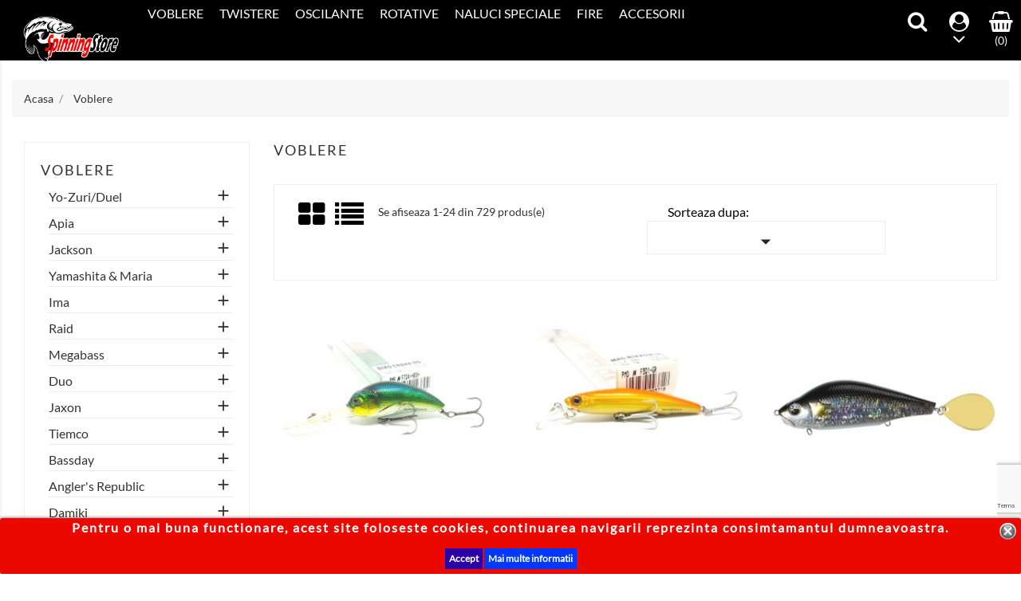

--- FILE ---
content_type: text/html; charset=utf-8
request_url: https://spinningstore.ro/voblere/
body_size: 21089
content:
<!doctype html>
<html lang="ro">

  <head>
    
      <meta charset="utf-8">
<meta http-equiv="x-ua-compatible" content="ie=edge">


  <title>Voblere japoneze</title>
  <meta name="description" content="">
  <meta name="keywords" content="peste artificial, pesti artificiali, momeala rapitori, vobler avat, vobler stiuca, vobler clean, vobler salau, vobler somn, vobler pastrav, vobler biban, pestisor platic, pestisor artificial, cele mai bune voblere">
        <link rel="canonical" href="https://spinningstore.ro/voblere/">
  

<meta name="viewport" content="width=device-width, initial-scale=1">

<link rel="icon" type="image/vnd.microsoft.icon" href="/img/favicon.ico?1712338272">
<link rel="shortcut icon" type="image/x-icon" href="/img/favicon.ico?1712338272">

    <link rel="stylesheet" href="https://spinningstore.ro/themes/sport_store/assets/css/theme.css" type="text/css" media="all">
  <link rel="stylesheet" href="https://spinningstore.ro/modules/blockreassurance/views/css/front.css" type="text/css" media="all">
  <link rel="stylesheet" href="https://spinningstore.ro/js/jquery/ui/themes/base/minified/jquery-ui.min.css" type="text/css" media="all">
  <link rel="stylesheet" href="https://spinningstore.ro/js/jquery/ui/themes/base/minified/jquery.ui.theme.min.css" type="text/css" media="all">
  <link rel="stylesheet" href="https://spinningstore.ro/modules/ps_imageslider/css/homeslider.css" type="text/css" media="all">
  <link rel="stylesheet" href="https://spinningstore.ro/modules/wprecaptcha/views/css/wprecaptcha.css" type="text/css" media="all">




  

  <script type="text/javascript">
        var prestashop = {"cart":{"products":[],"totals":{"total":{"type":"total","label":"Total","amount":0,"value":"0,00\u00a0lei"},"total_including_tax":{"type":"total","label":"Total (cu taxe)","amount":0,"value":"0,00\u00a0lei"},"total_excluding_tax":{"type":"total","label":"Total (fara TVA)","amount":0,"value":"0,00\u00a0lei"}},"subtotals":{"products":{"type":"products","label":"Subtotal","amount":0,"value":"0,00\u00a0lei"},"discounts":null,"shipping":{"type":"shipping","label":"Livrare","amount":0,"value":"Gratuit"},"tax":null},"products_count":0,"summary_string":"0 articole","vouchers":{"allowed":1,"added":[]},"discounts":[],"minimalPurchase":0,"minimalPurchaseRequired":""},"currency":{"name":"Leu rom\u00e2nesc","iso_code":"RON","iso_code_num":"946","sign":"lei"},"customer":{"lastname":null,"firstname":null,"email":null,"birthday":null,"newsletter":null,"newsletter_date_add":null,"optin":null,"website":null,"company":null,"siret":null,"ape":null,"is_logged":false,"gender":{"type":null,"name":null},"addresses":[]},"language":{"name":"Rom\u00e2n\u0103 (Romanian)","iso_code":"ro","locale":"ro-RO","language_code":"ro-ro","is_rtl":"0","date_format_lite":"Y-m-d","date_format_full":"Y-m-d H:i:s","id":1},"page":{"title":"","canonical":"https:\/\/spinningstore.ro\/voblere\/","meta":{"title":"Voblere japoneze","description":"","keywords":"peste artificial, pesti artificiali, momeala rapitori, vobler avat, vobler stiuca, vobler clean, vobler salau, vobler somn, vobler pastrav, vobler biban, pestisor platic, pestisor artificial, cele mai bune voblere","robots":"index"},"page_name":"category","body_classes":{"lang-ro":true,"lang-rtl":false,"country-RO":true,"currency-RON":true,"layout-left-column":true,"page-category":true,"tax-display-disabled":true,"category-id-12":true,"category-Voblere":true,"category-id-parent-2":true,"category-depth-level-2":true},"admin_notifications":[]},"shop":{"name":"Spinningstore.ro","logo":"\/img\/spinning-store-logo-1590663328.jpg","stores_icon":"\/img\/logo_stores.png","favicon":"\/img\/favicon.ico"},"urls":{"base_url":"https:\/\/spinningstore.ro\/","current_url":"https:\/\/spinningstore.ro\/voblere\/","shop_domain_url":"https:\/\/spinningstore.ro","img_ps_url":"https:\/\/spinningstore.ro\/img\/","img_cat_url":"https:\/\/spinningstore.ro\/img\/c\/","img_lang_url":"https:\/\/spinningstore.ro\/img\/l\/","img_prod_url":"https:\/\/spinningstore.ro\/img\/p\/","img_manu_url":"https:\/\/spinningstore.ro\/img\/m\/","img_sup_url":"https:\/\/spinningstore.ro\/img\/su\/","img_ship_url":"https:\/\/spinningstore.ro\/img\/s\/","img_store_url":"https:\/\/spinningstore.ro\/img\/st\/","img_col_url":"https:\/\/spinningstore.ro\/img\/co\/","img_url":"https:\/\/spinningstore.ro\/themes\/sport_store\/assets\/img\/","css_url":"https:\/\/spinningstore.ro\/themes\/sport_store\/assets\/css\/","js_url":"https:\/\/spinningstore.ro\/themes\/sport_store\/assets\/js\/","pic_url":"https:\/\/spinningstore.ro\/upload\/","pages":{"address":"https:\/\/spinningstore.ro\/adresa","addresses":"https:\/\/spinningstore.ro\/adrese","authentication":"https:\/\/spinningstore.ro\/autentificare","cart":"https:\/\/spinningstore.ro\/cos","category":"https:\/\/spinningstore.ro\/index.php?controller=category","cms":"https:\/\/spinningstore.ro\/index.php?controller=cms","contact":"https:\/\/spinningstore.ro\/contact","discount":"https:\/\/spinningstore.ro\/reducere","guest_tracking":"https:\/\/spinningstore.ro\/urmarire-pentru-oaspeti","history":"https:\/\/spinningstore.ro\/istoric-comenzi","identity":"https:\/\/spinningstore.ro\/identitate","index":"https:\/\/spinningstore.ro\/","my_account":"https:\/\/spinningstore.ro\/contul-meu","order_confirmation":"https:\/\/spinningstore.ro\/confirmare-comanda","order_detail":"https:\/\/spinningstore.ro\/index.php?controller=order-detail","order_follow":"https:\/\/spinningstore.ro\/returnari","order":"https:\/\/spinningstore.ro\/comanda","order_return":"https:\/\/spinningstore.ro\/index.php?controller=order-return","order_slip":"https:\/\/spinningstore.ro\/nota-credit","pagenotfound":"https:\/\/spinningstore.ro\/spinningstore","password":"https:\/\/spinningstore.ro\/recuperare-parola","pdf_invoice":"https:\/\/spinningstore.ro\/index.php?controller=pdf-invoice","pdf_order_return":"https:\/\/spinningstore.ro\/index.php?controller=pdf-order-return","pdf_order_slip":"https:\/\/spinningstore.ro\/index.php?controller=pdf-order-slip","prices_drop":"https:\/\/spinningstore.ro\/reduceri-de-pret","product":"https:\/\/spinningstore.ro\/index.php?controller=product","search":"https:\/\/spinningstore.ro\/cautare","sitemap":"https:\/\/spinningstore.ro\/harta-site-ului","stores":"https:\/\/spinningstore.ro\/magazine","supplier":"https:\/\/spinningstore.ro\/furnizori","register":"https:\/\/spinningstore.ro\/autentificare?create_account=1","order_login":"https:\/\/spinningstore.ro\/comanda?login=1"},"alternative_langs":{"ro-ro":"https:\/\/spinningstore.ro\/voblere\/"},"theme_assets":"\/themes\/sport_store\/assets\/","actions":{"logout":"https:\/\/spinningstore.ro\/?mylogout="},"no_picture_image":{"bySize":{"small_default":{"url":"https:\/\/spinningstore.ro\/img\/p\/ro-default-small_default.jpg","width":98,"height":98},"cart_default":{"url":"https:\/\/spinningstore.ro\/img\/p\/ro-default-cart_default.jpg","width":125,"height":125},"home_default":{"url":"https:\/\/spinningstore.ro\/img\/p\/ro-default-home_default.jpg","width":300,"height":300},"medium_default":{"url":"https:\/\/spinningstore.ro\/img\/p\/ro-default-medium_default.jpg","width":452,"height":452},"large_default":{"url":"https:\/\/spinningstore.ro\/img\/p\/ro-default-large_default.jpg","width":700,"height":700}},"small":{"url":"https:\/\/spinningstore.ro\/img\/p\/ro-default-small_default.jpg","width":98,"height":98},"medium":{"url":"https:\/\/spinningstore.ro\/img\/p\/ro-default-home_default.jpg","width":300,"height":300},"large":{"url":"https:\/\/spinningstore.ro\/img\/p\/ro-default-large_default.jpg","width":700,"height":700},"legend":""}},"configuration":{"display_taxes_label":false,"display_prices_tax_incl":false,"is_catalog":false,"show_prices":true,"opt_in":{"partner":false},"quantity_discount":{"type":"price","label":"Pret"},"voucher_enabled":1,"return_enabled":1},"field_required":[],"breadcrumb":{"links":[{"title":"Acasa","url":"https:\/\/spinningstore.ro\/"},{"title":"Voblere","url":"https:\/\/spinningstore.ro\/voblere\/"}],"count":2},"link":{"protocol_link":"https:\/\/","protocol_content":"https:\/\/"},"time":1768891110,"static_token":"e6d9cba732f474d5865db009ccbed251","token":"9a2d1c0e434f8406f21241bd89bc0b1c"};
        var psr_icon_color = "#F75104";
      </script>



  <style>
	.lgcookieslaw_banner {
		display: table;
		width:100%;
		position:fixed;
		left:0;
		repeat-x scroll left top;
		background: #eb0800;
		border-color: #eb0800;
		border-left: 1px solid #eb0800;
		border-radius: 3px 3px 3px 3px;
		border-right: 1px solid #eb0800;
		color: #ffffff !important;
		z-index: 99999;
		border-style: solid;
		border-width: 1px;
		margin: 0;
		outline: medium none;
		text-align: center;
		vertical-align: middle;
		text-shadow: 0 0 0 0;
		-webkit-box-shadow: 0px 1px 5px 0px #000000;
		-moz-box-shadow:    0px 1px 5px 0px #000000;
		box-shadow:         0px 1px 5px 0px #000000;
		font-size: 12px;
	
		bottom:0;;
		opacity:1;
	
	}

	.lgcookieslaw_banner > form
	{
		position:relative;
	}

	.lgcookieslaw_banner > form input.lgcookieslaw_btn
	{
		border-color: #2b00a8 !important;
		background: #2b00a8 !important;
		color: #ffffff;
		text-align: center;
		margin: 5px 0px 5px 0px;
		padding: 5px 5px;
		display: inline-block;
		border: 0;
		font-weight: bold;
		height: 26px;
		line-height: 16px;
		width: auto;
		font-size: 12px;
		cursor: pointer;
	}

	.lgcookieslaw_banner > form input:hover.lgcookieslaw_btn
	{
		moz-opacity:0.85;
		opacity: 0.85;
		filter: alpha(opacity=85);
	}

	.lgcookieslaw_banner > form a.lgcookieslaw_btn
	{
		border-color: #0138ff;
		background: #0138ff;
		color: #ffffff !important;
		margin: 5px 0px 5px 0px;
		text-align: center;
		padding: 5px 5px;
		display: inline-block;
		border: 0;
		font-weight: bold;
		height: 26px;
		line-height: 16px;
		width: auto;
		font-size: 12px;
	}

	@media (max-width: 768px) {
		.lgcookieslaw_banner > form input.lgcookieslaw_btn,
		.lgcookieslaw_banner > form a.lgcookieslaw_btn {
			height: auto;
		}
	}

	.lgcookieslaw_banner > form a:hover.lgcookieslaw_btn
	{
		border-color: #0138ff;
		background: #0138ff;
		color: #ffffff !important;
		moz-opacity:0.85;
		opacity: 0.85;
		filter: alpha(opacity=85);
	}

	.lgcookieslaw_close_banner_btn
	{
		cursor:pointer;
		height:21px;
		max-width:21px;
		width:21px;
	}

	.lgcookieslaw_container {
		display:table;
		margin: 0 auto;
	}

	.lgcookieslaw_button_container {
		display:table-cell;
		padding:0px;
		vertical-align: middle;
	}

	.lgcookieslaw_button_container div{
		display:table-cell;
		padding: 0px 4px 0px 0px;
		vertical-align: middle;
	}

	.lgcookieslaw_message {
		display:table-cell;
		font-size: 12px;
		padding:2px 5px 5px 5px;
		vertical-align: middle;
	}

	.lgcookieslaw_message p{
		margin: 0;
	}

	.lgcookieslaw_btn-close {
		position:absolute;
		right:5px;
		top:5px;
	}
</style>
	<script type="text/javascript">
		function closeinfo()
		{
			$('.lgcookieslaw_banner').hide();
		}
	</script>
 


<script src="https://www.google.com/recaptcha/api.js?render=6Lc0AREaAAAAAMTFH1fUoTCA-Eq6I2AlLps-182J"></script>




<script>
grecaptcha.ready(function() {
    grecaptcha.execute('6Lc0AREaAAAAAMTFH1fUoTCA-Eq6I2AlLps-182J', {action: 'newsletter'}).then(function(token) {
       $('#footer .block_newsletter .input-wrapper').append('<input type="hidden" name="g-recaptcha-newsletter" value="' + token + '">');
    });
});
</script>



    
  </head>

  <body id="category" class="lang-ro country-ro currency-ron layout-left-column page-category tax-display-disabled category-id-12 category-voblere category-id-parent-2 category-depth-level-2">

    
      
    

    <main>
      
              

      <header id="header">
        
          

  <div class="header-top">
    <div class="container">
       <div class="row">
	   <div class="tlo_menu"></div>
         <div class="tlo_belka"></div>  
		 <div class="belka">
		 <div class="lewabelka col-xs-12" style="padding: 0px;">
		 
		 <div class="menu_and_logo">
        <div class="col-md-2 hidden-sm-down" id="_desktop_logo">
          <a href="https://spinningstore.ro/">
            <img class="logo img-responsive" src="/img/spinning-store-logo-1590663328.jpg" alt="Spinningstore.ro">
          </a>
        </div>
        <div class="col-md-10 col-sm-12 position-static">
          <div class="row">
            
<div class="menu col-lg-12 js-top-menu position-static hidden-md-down" id="_desktop_top_menu">
	
          <ul class="top-menu" id="top-menu" data-depth="0">
                    <li class="category current " id="category-12">
                          <a
                class="dropdown-item"
                href="https://spinningstore.ro/voblere/" data-depth="0"
                              >
                                                                      <span class="pull-xs-right hidden-md-up">
                    <span data-target="#top_sub_menu_59888" data-toggle="collapse" class="navbar-toggler collapse-icons">
                      <i class="material-icons add">&#xE313;</i>
                      <i class="material-icons remove">&#xE316;</i>
                    </span>
                  </span>
                                Voblere
              </a>
                            <div  class="popover sub-menu js-sub-menu collapse" id="top_sub_menu_59888">
                
          <ul class="top-menu"  data-depth="1">
                    <li class="category" id="category-14">
                          <a
                class="dropdown-item dropdown-submenu"
                href="https://spinningstore.ro/voblere/yo-zuriduel/" data-depth="1"
                              >
                                                                      <span class="pull-xs-right hidden-md-up">
                    <span data-target="#top_sub_menu_49935" data-toggle="collapse" class="navbar-toggler collapse-icons">
                      <i class="material-icons add">&#xE313;</i>
                      <i class="material-icons remove">&#xE316;</i>
                    </span>
                  </span>
                                Yo-Zuri/Duel
              </a>
                            <div  class="collapse" id="top_sub_menu_49935">
                
          <ul class="top-menu"  data-depth="2">
                    <li class="category" id="category-22">
                          <a
                class="dropdown-item"
                href="https://spinningstore.ro/voblere/yo-zuriduel/crystal-vibe/" data-depth="2"
                              >
                                Crystal Vibe
              </a>
                          </li>
                    <li class="category" id="category-212">
                          <a
                class="dropdown-item"
                href="https://spinningstore.ro/voblere/yo-zuriduel/sonic-blade/" data-depth="2"
                              >
                                Sonic Blade
              </a>
                          </li>
                    <li class="category" id="category-60">
                          <a
                class="dropdown-item"
                href="https://spinningstore.ro/voblere/yo-zuriduel/livebait-vibe/" data-depth="2"
                              >
                                Livebait Vibe
              </a>
                          </li>
                    <li class="category" id="category-111">
                          <a
                class="dropdown-item"
                href="https://spinningstore.ro/voblere/yo-zuriduel/livebait-shallow-vibe/" data-depth="2"
                              >
                                Livebait Shallow Vibe
              </a>
                          </li>
                    <li class="category" id="category-108">
                          <a
                class="dropdown-item"
                href="https://spinningstore.ro/voblere/yo-zuriduel/livebait-real-minnow/" data-depth="2"
                              >
                                Livebait Real Minnow
              </a>
                          </li>
                    <li class="category" id="category-399">
                          <a
                class="dropdown-item"
                href="https://spinningstore.ro/voblere/yo-zuriduel/hardcore-vibe-75s/" data-depth="2"
                              >
                                Hardcore Vibe 75S
              </a>
                          </li>
                    <li class="category" id="category-208">
                          <a
                class="dropdown-item"
                href="https://spinningstore.ro/voblere/yo-zuriduel/hardcore-crank-type-0/" data-depth="2"
                              >
                                Hardcore Crank Type 0
              </a>
                          </li>
                    <li class="category" id="category-47">
                          <a
                class="dropdown-item"
                href="https://spinningstore.ro/voblere/yo-zuriduel/hardcore-shallow-crank-type-1/" data-depth="2"
                              >
                                Hardcore Shallow Crank Type 1
              </a>
                          </li>
                    <li class="category" id="category-82">
                          <a
                class="dropdown-item"
                href="https://spinningstore.ro/voblere/yo-zuriduel/hardcore-crank-type-2/" data-depth="2"
                              >
                                Hardcore Crank Type 2
              </a>
                          </li>
                    <li class="category" id="category-83">
                          <a
                class="dropdown-item"
                href="https://spinningstore.ro/voblere/yo-zuriduel/hardcore-crank-type-3/" data-depth="2"
                              >
                                Hardcore Crank Type 3
              </a>
                          </li>
                    <li class="category" id="category-34">
                          <a
                class="dropdown-item"
                href="https://spinningstore.ro/voblere/yo-zuriduel/hardcore-shad-sh-50/" data-depth="2"
                              >
                                Hardcore Shad SH-50
              </a>
                          </li>
                    <li class="category" id="category-81">
                          <a
                class="dropdown-item"
                href="https://spinningstore.ro/voblere/yo-zuriduel/hardcore-shad-sh-60-f677-r810/" data-depth="2"
                              >
                                Hardcore Shad SH-60 (F677/R810)
              </a>
                          </li>
                    <li class="category" id="category-497">
                          <a
                class="dropdown-item"
                href="https://spinningstore.ro/voblere/yo-zuriduel/hardcore-shad-sr-60sp/" data-depth="2"
                              >
                                Hardcore Shad SR 60SP
              </a>
                          </li>
                    <li class="category" id="category-389">
                          <a
                class="dropdown-item"
                href="https://spinningstore.ro/voblere/yo-zuriduel/hardcore-shad-75sf/" data-depth="2"
                              >
                                Hardcore Shad 75SF
              </a>
                          </li>
                    <li class="category" id="category-489">
                          <a
                class="dropdown-item"
                href="https://spinningstore.ro/voblere/yo-zuriduel/3db-crank-15-mr/" data-depth="2"
                              >
                                3DB Crank 1,5 MR
              </a>
                          </li>
                    <li class="category" id="category-193">
                          <a
                class="dropdown-item"
                href="https://spinningstore.ro/voblere/yo-zuriduel/dino-crank/" data-depth="2"
                              >
                                Dino Crank
              </a>
                          </li>
                    <li class="category" id="category-434">
                          <a
                class="dropdown-item"
                href="https://spinningstore.ro/voblere/yo-zuriduel/hardcore-fintail-vibe-55/" data-depth="2"
                              >
                                Hardcore Fintail Vibe 55
              </a>
                          </li>
                    <li class="category" id="category-426">
                          <a
                class="dropdown-item"
                href="https://spinningstore.ro/voblere/yo-zuriduel/hardcore-fintail-vibe-70/" data-depth="2"
                              >
                                Hardcore Fintail Vibe 70
              </a>
                          </li>
                    <li class="category" id="category-254">
                          <a
                class="dropdown-item"
                href="https://spinningstore.ro/voblere/yo-zuriduel/hardcore-jerkbait-jb65/" data-depth="2"
                              >
                                Hardcore Jerkbait JB65
              </a>
                          </li>
                    <li class="category" id="category-48">
                          <a
                class="dropdown-item"
                href="https://spinningstore.ro/voblere/yo-zuriduel/hardcore-jerkbait-jb90/" data-depth="2"
                              >
                                Hardcore Jerkbait  JB90
              </a>
                          </li>
                    <li class="category" id="category-50">
                          <a
                class="dropdown-item"
                href="https://spinningstore.ro/voblere/yo-zuriduel/hardcore-longbill-lb90/" data-depth="2"
                              >
                                Hardcore Longbill LB90
              </a>
                          </li>
                    <li class="category" id="category-390">
                          <a
                class="dropdown-item"
                href="https://spinningstore.ro/voblere/yo-zuriduel/rattl-n-vibe/" data-depth="2"
                              >
                                Rattl&#039;n Vibe
              </a>
                          </li>
                    <li class="category" id="category-400">
                          <a
                class="dropdown-item"
                href="https://spinningstore.ro/voblere/yo-zuriduel/hardcore-flashi-n-vibe-65s/" data-depth="2"
                              >
                                Hardcore Flashi&#039;n Vibe 65S
              </a>
                          </li>
                    <li class="category" id="category-495">
                          <a
                class="dropdown-item"
                href="https://spinningstore.ro/voblere/yo-zuriduel/l-bass-vibe-60s/" data-depth="2"
                              >
                                L-Bass Vibe 60S
              </a>
                          </li>
                    <li class="category" id="category-192">
                          <a
                class="dropdown-item"
                href="https://spinningstore.ro/voblere/yo-zuriduel/dolce/" data-depth="2"
                              >
                                Dolce
              </a>
                          </li>
                    <li class="category" id="category-267">
                          <a
                class="dropdown-item"
                href="https://spinningstore.ro/voblere/yo-zuriduel/twitchbait/" data-depth="2"
                              >
                                Twitchbait
              </a>
                          </li>
                    <li class="category" id="category-49">
                          <a
                class="dropdown-item"
                href="https://spinningstore.ro/voblere/yo-zuriduel/crankin-shad/" data-depth="2"
                              >
                                Crankin Shad
              </a>
                          </li>
                    <li class="category" id="category-436">
                          <a
                class="dropdown-item"
                href="https://spinningstore.ro/voblere/yo-zuriduel/aile-killifish/" data-depth="2"
                              >
                                Aile Killifish
              </a>
                          </li>
                    <li class="category" id="category-398">
                          <a
                class="dropdown-item"
                href="https://spinningstore.ro/voblere/yo-zuriduel/aile-magnet-vr/" data-depth="2"
                              >
                                Aile Magnet VR
              </a>
                          </li>
                    <li class="category" id="category-69">
                          <a
                class="dropdown-item"
                href="https://spinningstore.ro/voblere/yo-zuriduel/aile-magnet/" data-depth="2"
                              >
                                Aile Magnet
              </a>
                          </li>
                    <li class="category" id="category-72">
                          <a
                class="dropdown-item"
                href="https://spinningstore.ro/voblere/yo-zuriduel/aile-magnet-neo/" data-depth="2"
                              >
                                Aile Magnet Neo
              </a>
                          </li>
                    <li class="category" id="category-246">
                          <a
                class="dropdown-item"
                href="https://spinningstore.ro/voblere/yo-zuriduel/fuze-jamming-vib/" data-depth="2"
                              >
                                Fuze Jamming Vib
              </a>
                          </li>
                    <li class="category" id="category-456">
                          <a
                class="dropdown-item"
                href="https://spinningstore.ro/voblere/yo-zuriduel/adagio/" data-depth="2"
                              >
                                Adagio
              </a>
                          </li>
                    <li class="category" id="category-361">
                          <a
                class="dropdown-item"
                href="https://spinningstore.ro/voblere/yo-zuriduel/salty-aile/" data-depth="2"
                              >
                                Salty Aile
              </a>
                          </li>
                    <li class="category" id="category-222">
                          <a
                class="dropdown-item"
                href="https://spinningstore.ro/voblere/yo-zuriduel/ss-minnow/" data-depth="2"
                              >
                                SS Minnow
              </a>
                          </li>
                    <li class="category" id="category-368">
                          <a
                class="dropdown-item"
                href="https://spinningstore.ro/voblere/yo-zuriduel/empe/" data-depth="2"
                              >
                                Empe
              </a>
                          </li>
                    <li class="category" id="category-84">
                          <a
                class="dropdown-item"
                href="https://spinningstore.ro/voblere/yo-zuriduel/emperor-minnow-88s-f231f234/" data-depth="2"
                              >
                                Emperor Minnow 88S (F231/F234)
              </a>
                          </li>
                    <li class="category" id="category-94">
                          <a
                class="dropdown-item"
                href="https://spinningstore.ro/voblere/yo-zuriduel/emperor-minnow-111s-f232/" data-depth="2"
                              >
                                Emperor Minnow 111S (F232)
              </a>
                          </li>
                    <li class="category" id="category-85">
                          <a
                class="dropdown-item"
                href="https://spinningstore.ro/voblere/yo-zuriduel/snap-beans/" data-depth="2"
                              >
                                Snap Beans
              </a>
                          </li>
                    <li class="category" id="category-59">
                          <a
                class="dropdown-item"
                href="https://spinningstore.ro/voblere/yo-zuriduel/pin-s-minnow/" data-depth="2"
                              >
                                Pin&#039;s Minnow
              </a>
                          </li>
                    <li class="category" id="category-75">
                          <a
                class="dropdown-item"
                href="https://spinningstore.ro/voblere/yo-zuriduel/pin-s-magnet/" data-depth="2"
                              >
                                Pin&#039;s Magnet
              </a>
                          </li>
                    <li class="category" id="category-63">
                          <a
                class="dropdown-item"
                href="https://spinningstore.ro/voblere/yo-zuriduel/basic-minnow/" data-depth="2"
                              >
                                Basic Minnow
              </a>
                          </li>
                    <li class="category" id="category-71">
                          <a
                class="dropdown-item"
                href="https://spinningstore.ro/voblere/yo-zuriduel/tx-minnow/" data-depth="2"
                              >
                                TX Minnow
              </a>
                          </li>
                    <li class="category" id="category-64">
                          <a
                class="dropdown-item"
                href="https://spinningstore.ro/voblere/yo-zuriduel/lx-minnow/" data-depth="2"
                              >
                                LX Minnow
              </a>
                          </li>
                    <li class="category" id="category-204">
                          <a
                class="dropdown-item"
                href="https://spinningstore.ro/voblere/yo-zuriduel/l-minnow/" data-depth="2"
                              >
                                L-Minnow
              </a>
                          </li>
                    <li class="category" id="category-223">
                          <a
                class="dropdown-item"
                href="https://spinningstore.ro/voblere/yo-zuriduel/slavko-bug/" data-depth="2"
                              >
                                Slavko Bug
              </a>
                          </li>
                    <li class="category" id="category-110">
                          <a
                class="dropdown-item"
                href="https://spinningstore.ro/voblere/yo-zuriduel/mag-minnow-/" data-depth="2"
                              >
                                Mag Minnow
              </a>
                          </li>
                    <li class="category" id="category-260">
                          <a
                class="dropdown-item"
                href="https://spinningstore.ro/voblere/yo-zuriduel/mag-minnow-s-ltd/" data-depth="2"
                              >
                                Mag Minnow S-Ltd
              </a>
                          </li>
                    <li class="category" id="category-209">
                          <a
                class="dropdown-item"
                href="https://spinningstore.ro/voblere/yo-zuriduel/magnet-minnow-/" data-depth="2"
                              >
                                Magnet Minnow
              </a>
                          </li>
                    <li class="category" id="category-269">
                          <a
                class="dropdown-item"
                href="https://spinningstore.ro/voblere/yo-zuriduel/edge-minnow/" data-depth="2"
                              >
                                Edge Minnow
              </a>
                          </li>
                    <li class="category" id="category-229">
                          <a
                class="dropdown-item"
                href="https://spinningstore.ro/voblere/yo-zuriduel/3ds-vibe/" data-depth="2"
                              >
                                3DS Vibe
              </a>
                          </li>
                    <li class="category" id="category-253">
                          <a
                class="dropdown-item"
                href="https://spinningstore.ro/voblere/yo-zuriduel/3db-vibe/" data-depth="2"
                              >
                                3DB Vibe
              </a>
                          </li>
                    <li class="category" id="category-228">
                          <a
                class="dropdown-item"
                href="https://spinningstore.ro/voblere/yo-zuriduel/3dr-vibe/" data-depth="2"
                              >
                                3DR Vibe
              </a>
                          </li>
                    <li class="category" id="category-53">
                          <a
                class="dropdown-item"
                href="https://spinningstore.ro/voblere/yo-zuriduel/3ds-flat-crank/" data-depth="2"
                              >
                                3DS Flat Crank
              </a>
                          </li>
                    <li class="category" id="category-279">
                          <a
                class="dropdown-item"
                href="https://spinningstore.ro/voblere/yo-zuriduel/3ds-minnow-100sp/" data-depth="2"
                              >
                                3DS Minnow 100SP
              </a>
                          </li>
                    <li class="category" id="category-274">
                          <a
                class="dropdown-item"
                href="https://spinningstore.ro/voblere/yo-zuriduel/3d-quiet-wave/" data-depth="2"
                              >
                                3D Quiet Wave
              </a>
                          </li>
                    <li class="category" id="category-224">
                          <a
                class="dropdown-item"
                href="https://spinningstore.ro/voblere/yo-zuriduel/3d-qw-popper/" data-depth="2"
                              >
                                3D QW Popper
              </a>
                          </li>
                    <li class="category" id="category-271">
                          <a
                class="dropdown-item"
                href="https://spinningstore.ro/voblere/yo-zuriduel/zombi-minnow/" data-depth="2"
                              >
                                Zombi Minnow
              </a>
                          </li>
                    <li class="category" id="category-54">
                          <a
                class="dropdown-item"
                href="https://spinningstore.ro/voblere/yo-zuriduel/salty-vampire-100-f/" data-depth="2"
                              >
                                Salty Vampire 100 F
              </a>
                          </li>
                    <li class="category" id="category-437">
                          <a
                class="dropdown-item"
                href="https://spinningstore.ro/voblere/yo-zuriduel/banana-boat/" data-depth="2"
                              >
                                Banana Boat
              </a>
                          </li>
                    <li class="category" id="category-428">
                          <a
                class="dropdown-item"
                href="https://spinningstore.ro/voblere/yo-zuriduel/crystal-minnow/" data-depth="2"
                              >
                                Crystal Minnow
              </a>
                          </li>
              </ul>
    
              				  </div>
                          </li>
                    <li class="category" id="category-480">
                          <a
                class="dropdown-item dropdown-submenu"
                href="https://spinningstore.ro/voblere/apia_/" data-depth="1"
                              >
                                                                      <span class="pull-xs-right hidden-md-up">
                    <span data-target="#top_sub_menu_79910" data-toggle="collapse" class="navbar-toggler collapse-icons">
                      <i class="material-icons add">&#xE313;</i>
                      <i class="material-icons remove">&#xE316;</i>
                    </span>
                  </span>
                                Apia
              </a>
                            <div  class="collapse" id="top_sub_menu_79910">
                
          <ul class="top-menu"  data-depth="2">
                    <li class="category" id="category-481">
                          <a
                class="dropdown-item"
                href="https://spinningstore.ro/voblere/apia_/uprizing-59_/" data-depth="2"
                              >
                                Uprizing 59
              </a>
                          </li>
              </ul>
    
              				  </div>
                          </li>
                    <li class="category" id="category-24">
                          <a
                class="dropdown-item dropdown-submenu"
                href="https://spinningstore.ro/voblere/jackson/" data-depth="1"
                              >
                                                                      <span class="pull-xs-right hidden-md-up">
                    <span data-target="#top_sub_menu_29524" data-toggle="collapse" class="navbar-toggler collapse-icons">
                      <i class="material-icons add">&#xE313;</i>
                      <i class="material-icons remove">&#xE316;</i>
                    </span>
                  </span>
                                Jackson
              </a>
                            <div  class="collapse" id="top_sub_menu_29524">
                
          <ul class="top-menu"  data-depth="2">
                    <li class="category" id="category-438">
                          <a
                class="dropdown-item"
                href="https://spinningstore.ro/voblere/jackson/trout-tune/" data-depth="2"
                              >
                                Trout Tune
              </a>
                          </li>
              </ul>
    
              				  </div>
                          </li>
                    <li class="category" id="category-15">
                          <a
                class="dropdown-item dropdown-submenu"
                href="https://spinningstore.ro/voblere/yamashita-maria/" data-depth="1"
                              >
                                                                      <span class="pull-xs-right hidden-md-up">
                    <span data-target="#top_sub_menu_37199" data-toggle="collapse" class="navbar-toggler collapse-icons">
                      <i class="material-icons add">&#xE313;</i>
                      <i class="material-icons remove">&#xE316;</i>
                    </span>
                  </span>
                                Yamashita &amp; Maria
              </a>
                            <div  class="collapse" id="top_sub_menu_37199">
                
          <ul class="top-menu"  data-depth="2">
                    <li class="category" id="category-263">
                          <a
                class="dropdown-item"
                href="https://spinningstore.ro/voblere/yamashita-maria/slice/" data-depth="2"
                              >
                                Slice
              </a>
                          </li>
              </ul>
    
              				  </div>
                          </li>
                    <li class="category" id="category-484">
                          <a
                class="dropdown-item dropdown-submenu"
                href="https://spinningstore.ro/voblere/ima/" data-depth="1"
                              >
                                                                      <span class="pull-xs-right hidden-md-up">
                    <span data-target="#top_sub_menu_81161" data-toggle="collapse" class="navbar-toggler collapse-icons">
                      <i class="material-icons add">&#xE313;</i>
                      <i class="material-icons remove">&#xE316;</i>
                    </span>
                  </span>
                                Ima
              </a>
                            <div  class="collapse" id="top_sub_menu_81161">
                
          <ul class="top-menu"  data-depth="2">
                    <li class="category" id="category-485">
                          <a
                class="dropdown-item"
                href="https://spinningstore.ro/voblere/ima/koume/" data-depth="2"
                              >
                                Koume
              </a>
                          </li>
                    <li class="category" id="category-486">
                          <a
                class="dropdown-item"
                href="https://spinningstore.ro/voblere/ima/raikiri/" data-depth="2"
                              >
                                Raikiri
              </a>
                          </li>
              </ul>
    
              				  </div>
                          </li>
                    <li class="category" id="category-493">
                          <a
                class="dropdown-item dropdown-submenu"
                href="https://spinningstore.ro/voblere/raid/" data-depth="1"
                              >
                                                                      <span class="pull-xs-right hidden-md-up">
                    <span data-target="#top_sub_menu_90430" data-toggle="collapse" class="navbar-toggler collapse-icons">
                      <i class="material-icons add">&#xE313;</i>
                      <i class="material-icons remove">&#xE316;</i>
                    </span>
                  </span>
                                Raid
              </a>
                            <div  class="collapse" id="top_sub_menu_90430">
                
          <ul class="top-menu"  data-depth="2">
                    <li class="category" id="category-494">
                          <a
                class="dropdown-item"
                href="https://spinningstore.ro/voblere/raid/lever-vib-boost-heavy/" data-depth="2"
                              >
                                Lever Vib Boost Heavy
              </a>
                          </li>
              </ul>
    
              				  </div>
                          </li>
                    <li class="category" id="category-171">
                          <a
                class="dropdown-item dropdown-submenu"
                href="https://spinningstore.ro/voblere/megabass/" data-depth="1"
                              >
                                                                      <span class="pull-xs-right hidden-md-up">
                    <span data-target="#top_sub_menu_70664" data-toggle="collapse" class="navbar-toggler collapse-icons">
                      <i class="material-icons add">&#xE313;</i>
                      <i class="material-icons remove">&#xE316;</i>
                    </span>
                  </span>
                                Megabass
              </a>
                            <div  class="collapse" id="top_sub_menu_70664">
                
          <ul class="top-menu"  data-depth="2">
                    <li class="category" id="category-173">
                          <a
                class="dropdown-item"
                href="https://spinningstore.ro/voblere/megabass/great-hunting-worldspec/" data-depth="2"
                              >
                                Great Hunting Worldspec
              </a>
                          </li>
              </ul>
    
              				  </div>
                          </li>
                    <li class="category" id="category-406">
                          <a
                class="dropdown-item dropdown-submenu"
                href="https://spinningstore.ro/voblere/duo/" data-depth="1"
                              >
                                                                      <span class="pull-xs-right hidden-md-up">
                    <span data-target="#top_sub_menu_35186" data-toggle="collapse" class="navbar-toggler collapse-icons">
                      <i class="material-icons add">&#xE313;</i>
                      <i class="material-icons remove">&#xE316;</i>
                    </span>
                  </span>
                                Duo
              </a>
                            <div  class="collapse" id="top_sub_menu_35186">
                
          <ul class="top-menu"  data-depth="2">
                    <li class="category" id="category-407">
                          <a
                class="dropdown-item"
                href="https://spinningstore.ro/voblere/duo/realis-apex-vibe-/" data-depth="2"
                              >
                                Realis Apex Vibe
              </a>
                          </li>
                    <li class="category" id="category-409">
                          <a
                class="dropdown-item"
                href="https://spinningstore.ro/voblere/duo/realis-vibration-nitro/" data-depth="2"
                              >
                                Realis Vibration Nitro
              </a>
                          </li>
              </ul>
    
              				  </div>
                          </li>
                    <li class="category" id="category-258">
                          <a
                class="dropdown-item dropdown-submenu"
                href="https://spinningstore.ro/voblere/jaxon/" data-depth="1"
                              >
                                                                      <span class="pull-xs-right hidden-md-up">
                    <span data-target="#top_sub_menu_66616" data-toggle="collapse" class="navbar-toggler collapse-icons">
                      <i class="material-icons add">&#xE313;</i>
                      <i class="material-icons remove">&#xE316;</i>
                    </span>
                  </span>
                                Jaxon
              </a>
                            <div  class="collapse" id="top_sub_menu_66616">
                
          <ul class="top-menu"  data-depth="2">
                    <li class="category" id="category-259">
                          <a
                class="dropdown-item"
                href="https://spinningstore.ro/voblere/jaxon/atract-multi-parts-xmp-a/" data-depth="2"
                              >
                                Atract Multi Parts XMP-A
              </a>
                          </li>
              </ul>
    
              				  </div>
                          </li>
                    <li class="category" id="category-473">
                          <a
                class="dropdown-item dropdown-submenu"
                href="https://spinningstore.ro/voblere/tiemco/" data-depth="1"
                              >
                                                                      <span class="pull-xs-right hidden-md-up">
                    <span data-target="#top_sub_menu_3126" data-toggle="collapse" class="navbar-toggler collapse-icons">
                      <i class="material-icons add">&#xE313;</i>
                      <i class="material-icons remove">&#xE316;</i>
                    </span>
                  </span>
                                Tiemco
              </a>
                            <div  class="collapse" id="top_sub_menu_3126">
                
          <ul class="top-menu"  data-depth="2">
                    <li class="category" id="category-474">
                          <a
                class="dropdown-item"
                href="https://spinningstore.ro/voblere/tiemco/imeru-50s/" data-depth="2"
                              >
                                Imeru 50S
              </a>
                          </li>
                    <li class="category" id="category-475">
                          <a
                class="dropdown-item"
                href="https://spinningstore.ro/voblere/tiemco/loud-45s/" data-depth="2"
                              >
                                Loud 45S
              </a>
                          </li>
              </ul>
    
              				  </div>
                          </li>
                    <li class="category" id="category-178">
                          <a
                class="dropdown-item dropdown-submenu"
                href="https://spinningstore.ro/voblere/bassday/" data-depth="1"
                              >
                                                                      <span class="pull-xs-right hidden-md-up">
                    <span data-target="#top_sub_menu_80831" data-toggle="collapse" class="navbar-toggler collapse-icons">
                      <i class="material-icons add">&#xE313;</i>
                      <i class="material-icons remove">&#xE316;</i>
                    </span>
                  </span>
                                Bassday
              </a>
                            <div  class="collapse" id="top_sub_menu_80831">
                
          <ul class="top-menu"  data-depth="2">
                    <li class="category" id="category-280">
                          <a
                class="dropdown-item"
                href="https://spinningstore.ro/voblere/bassday/sugar-deep-70f/" data-depth="2"
                              >
                                Sugar Deep 70F
              </a>
                          </li>
                    <li class="category" id="category-180">
                          <a
                class="dropdown-item"
                href="https://spinningstore.ro/voblere/bassday/sugar-minnow-sg-60f/" data-depth="2"
                              >
                                Sugar Minnow SG 60F
              </a>
                          </li>
                    <li class="category" id="category-181">
                          <a
                class="dropdown-item"
                href="https://spinningstore.ro/voblere/bassday/sugar-minnow-sg-80f/" data-depth="2"
                              >
                                Sugar Minnow SG 80F
              </a>
                          </li>
                    <li class="category" id="category-281">
                          <a
                class="dropdown-item"
                href="https://spinningstore.ro/voblere/bassday/sugar-minnow-65sp/" data-depth="2"
                              >
                                Sugar Minnow 65SP
              </a>
                          </li>
              </ul>
    
              				  </div>
                          </li>
                    <li class="category" id="category-26">
                          <a
                class="dropdown-item dropdown-submenu"
                href="https://spinningstore.ro/voblere/angler-s-republic/" data-depth="1"
                              >
                                                                      <span class="pull-xs-right hidden-md-up">
                    <span data-target="#top_sub_menu_67437" data-toggle="collapse" class="navbar-toggler collapse-icons">
                      <i class="material-icons add">&#xE313;</i>
                      <i class="material-icons remove">&#xE316;</i>
                    </span>
                  </span>
                                Angler&#039;s Republic
              </a>
                            <div  class="collapse" id="top_sub_menu_67437">
                
          <ul class="top-menu"  data-depth="2">
                    <li class="category" id="category-32">
                          <a
                class="dropdown-item"
                href="https://spinningstore.ro/voblere/angler-s-republic/anre-s-alexandra-ax-50hw/" data-depth="2"
                              >
                                Anre&#039;s Alexandra AX-50HW
              </a>
                          </li>
                    <li class="category" id="category-161">
                          <a
                class="dropdown-item"
                href="https://spinningstore.ro/voblere/angler-s-republic/anre-s-alexandra-ax-35hw/" data-depth="2"
                              >
                                Anre&#039;s Alexandra AX-35HW
              </a>
                          </li>
                    <li class="category" id="category-162">
                          <a
                class="dropdown-item"
                href="https://spinningstore.ro/voblere/angler-s-republic/anre-s-stroud-sr-43f/" data-depth="2"
                              >
                                Anre&#039;s Stroud SR-43F
              </a>
                          </li>
                    <li class="category" id="category-205">
                          <a
                class="dropdown-item"
                href="https://spinningstore.ro/voblere/angler-s-republic/anre-s-beatrice-bt-45s/" data-depth="2"
                              >
                                Anre&#039;s Beatrice BT-45S
              </a>
                          </li>
              </ul>
    
              				  </div>
                          </li>
                    <li class="category" id="category-248">
                          <a
                class="dropdown-item dropdown-submenu"
                href="https://spinningstore.ro/voblere/damiki/" data-depth="1"
                              >
                                                                      <span class="pull-xs-right hidden-md-up">
                    <span data-target="#top_sub_menu_45347" data-toggle="collapse" class="navbar-toggler collapse-icons">
                      <i class="material-icons add">&#xE313;</i>
                      <i class="material-icons remove">&#xE316;</i>
                    </span>
                  </span>
                                Damiki
              </a>
                            <div  class="collapse" id="top_sub_menu_45347">
                
          <ul class="top-menu"  data-depth="2">
                    <li class="category" id="category-249">
                          <a
                class="dropdown-item"
                href="https://spinningstore.ro/voblere/damiki/tremor-65/" data-depth="2"
                              >
                                Tremor 65
              </a>
                          </li>
                    <li class="category" id="category-250">
                          <a
                class="dropdown-item"
                href="https://spinningstore.ro/voblere/damiki/tokon-vib-80s/" data-depth="2"
                              >
                                Tokon Vib 80S
              </a>
                          </li>
                    <li class="category" id="category-251">
                          <a
                class="dropdown-item"
                href="https://spinningstore.ro/voblere/damiki/napjaru-60s/" data-depth="2"
                              >
                                Napjaru 60S
              </a>
                          </li>
                    <li class="category" id="category-262">
                          <a
                class="dropdown-item"
                href="https://spinningstore.ro/voblere/damiki/beetle-70/" data-depth="2"
                              >
                                Beetle-70
              </a>
                          </li>
              </ul>
    
              				  </div>
                          </li>
                    <li class="category" id="category-114">
                          <a
                class="dropdown-item dropdown-submenu"
                href="https://spinningstore.ro/voblere/smith/" data-depth="1"
                              >
                                                                      <span class="pull-xs-right hidden-md-up">
                    <span data-target="#top_sub_menu_55203" data-toggle="collapse" class="navbar-toggler collapse-icons">
                      <i class="material-icons add">&#xE313;</i>
                      <i class="material-icons remove">&#xE316;</i>
                    </span>
                  </span>
                                Smith
              </a>
                            <div  class="collapse" id="top_sub_menu_55203">
                
          <ul class="top-menu"  data-depth="2">
                    <li class="category" id="category-115">
                          <a
                class="dropdown-item"
                href="https://spinningstore.ro/voblere/smith/akm48/" data-depth="2"
                              >
                                AKM48
              </a>
                          </li>
                    <li class="category" id="category-167">
                          <a
                class="dropdown-item"
                href="https://spinningstore.ro/voblere/smith/luna/" data-depth="2"
                              >
                                Luna
              </a>
                          </li>
                    <li class="category" id="category-168">
                          <a
                class="dropdown-item"
                href="https://spinningstore.ro/voblere/smith/d-incite/" data-depth="2"
                              >
                                D-Incite
              </a>
                          </li>
              </ul>
    
              				  </div>
                          </li>
                    <li class="category" id="category-139">
                          <a
                class="dropdown-item dropdown-submenu"
                href="https://spinningstore.ro/voblere/lucky-john/" data-depth="1"
                              >
                                                                      <span class="pull-xs-right hidden-md-up">
                    <span data-target="#top_sub_menu_82348" data-toggle="collapse" class="navbar-toggler collapse-icons">
                      <i class="material-icons add">&#xE313;</i>
                      <i class="material-icons remove">&#xE316;</i>
                    </span>
                  </span>
                                Lucky John
              </a>
                            <div  class="collapse" id="top_sub_menu_82348">
                
          <ul class="top-menu"  data-depth="2">
                    <li class="category" id="category-156">
                          <a
                class="dropdown-item"
                href="https://spinningstore.ro/voblere/lucky-john/lucky-john-vib-68/" data-depth="2"
                              >
                                Lucky John Vib 68
              </a>
                          </li>
                    <li class="category" id="category-264">
                          <a
                class="dropdown-item"
                href="https://spinningstore.ro/voblere/lucky-john/lucky-john-arrow-jerk/" data-depth="2"
                              >
                                Lucky John Arrow Jerk
              </a>
                          </li>
              </ul>
    
              				  </div>
                          </li>
                    <li class="category" id="category-383">
                          <a
                class="dropdown-item dropdown-submenu"
                href="https://spinningstore.ro/voblere/spinmad/" data-depth="1"
                              >
                                                                      <span class="pull-xs-right hidden-md-up">
                    <span data-target="#top_sub_menu_72327" data-toggle="collapse" class="navbar-toggler collapse-icons">
                      <i class="material-icons add">&#xE313;</i>
                      <i class="material-icons remove">&#xE316;</i>
                    </span>
                  </span>
                                Spinmad
              </a>
                            <div  class="collapse" id="top_sub_menu_72327">
                
          <ul class="top-menu"  data-depth="2">
                    <li class="category" id="category-384">
                          <a
                class="dropdown-item"
                href="https://spinningstore.ro/voblere/spinmad/impulse/" data-depth="2"
                              >
                                Impulse
              </a>
                          </li>
              </ul>
    
              				  </div>
                          </li>
                    <li class="category" id="category-141">
                          <a
                class="dropdown-item dropdown-submenu"
                href="https://spinningstore.ro/voblere/sebile_/" data-depth="1"
                              >
                                                                      <span class="pull-xs-right hidden-md-up">
                    <span data-target="#top_sub_menu_59661" data-toggle="collapse" class="navbar-toggler collapse-icons">
                      <i class="material-icons add">&#xE313;</i>
                      <i class="material-icons remove">&#xE316;</i>
                    </span>
                  </span>
                                Sebile
              </a>
                            <div  class="collapse" id="top_sub_menu_59661">
                
          <ul class="top-menu"  data-depth="2">
                    <li class="category" id="category-144">
                          <a
                class="dropdown-item"
                href="https://spinningstore.ro/voblere/sebile_/swingtail-minnow/" data-depth="2"
                              >
                                Swingtail Minnow
              </a>
                          </li>
                    <li class="category" id="category-145">
                          <a
                class="dropdown-item"
                href="https://spinningstore.ro/voblere/sebile_/spin-glider/" data-depth="2"
                              >
                                Spin Glider
              </a>
                          </li>
                    <li class="category" id="category-146">
                          <a
                class="dropdown-item"
                href="https://spinningstore.ro/voblere/sebile_/bull-minnow/" data-depth="2"
                              >
                                Bull Minnow
              </a>
                          </li>
                    <li class="category" id="category-240">
                          <a
                class="dropdown-item"
                href="https://spinningstore.ro/voblere/sebile_/starshiner/" data-depth="2"
                              >
                                Starshiner
              </a>
                          </li>
                    <li class="category" id="category-152">
                          <a
                class="dropdown-item"
                href="https://spinningstore.ro/voblere/sebile_/cranking-shad/" data-depth="2"
                              >
                                Cranking Shad
              </a>
                          </li>
                    <li class="category" id="category-238">
                          <a
                class="dropdown-item"
                href="https://spinningstore.ro/voblere/sebile_/spincher/" data-depth="2"
                              >
                                Spincher
              </a>
                          </li>
                    <li class="category" id="category-239">
                          <a
                class="dropdown-item"
                href="https://spinningstore.ro/voblere/sebile_/stick-shadd/" data-depth="2"
                              >
                                Stick Shadd
              </a>
                          </li>
                    <li class="category" id="category-148">
                          <a
                class="dropdown-item"
                href="https://spinningstore.ro/voblere/sebile_/flat-belly-walker/" data-depth="2"
                              >
                                Flat Belly Walker
              </a>
                          </li>
                    <li class="category" id="category-149">
                          <a
                class="dropdown-item"
                href="https://spinningstore.ro/voblere/sebile_/lipless-glider/" data-depth="2"
                              >
                                Lipless Glider
              </a>
                          </li>
              </ul>
    
              				  </div>
                          </li>
                    <li class="category" id="category-196">
                          <a
                class="dropdown-item dropdown-submenu"
                href="https://spinningstore.ro/voblere/savage-gear/" data-depth="1"
                              >
                                                                      <span class="pull-xs-right hidden-md-up">
                    <span data-target="#top_sub_menu_5319" data-toggle="collapse" class="navbar-toggler collapse-icons">
                      <i class="material-icons add">&#xE313;</i>
                      <i class="material-icons remove">&#xE316;</i>
                    </span>
                  </span>
                                Savage Gear
              </a>
                            <div  class="collapse" id="top_sub_menu_5319">
                
          <ul class="top-menu"  data-depth="2">
                    <li class="category" id="category-512">
                          <a
                class="dropdown-item"
                href="https://spinningstore.ro/voblere/savage-gear/savage-gear-fat-vibes/" data-depth="2"
                              >
                                Savage Gear Fat Vibes
              </a>
                          </li>
                    <li class="category" id="category-469">
                          <a
                class="dropdown-item"
                href="https://spinningstore.ro/voblere/savage-gear/savage-gear-3d-goby-crank-sr/" data-depth="2"
                              >
                                Savage Gear 3D Goby Crank SR
              </a>
                          </li>
                    <li class="category" id="category-197">
                          <a
                class="dropdown-item"
                href="https://spinningstore.ro/voblere/savage-gear/savage-gear-3d-snake/" data-depth="2"
                              >
                                Savage Gear 3D Snake
              </a>
                          </li>
                    <li class="category" id="category-198">
                          <a
                class="dropdown-item"
                href="https://spinningstore.ro/voblere/savage-gear/savage-gear-3d-rad/" data-depth="2"
                              >
                                Savage Gear 3D Rad
              </a>
                          </li>
                    <li class="category" id="category-199">
                          <a
                class="dropdown-item"
                href="https://spinningstore.ro/voblere/savage-gear/savage-gear-3d-bat/" data-depth="2"
                              >
                                Savage Gear 3D Bat
              </a>
                          </li>
              </ul>
    
              				  </div>
                          </li>
                    <li class="category" id="category-348">
                          <a
                class="dropdown-item dropdown-submenu"
                href="https://spinningstore.ro/voblere/sigi-lures/" data-depth="1"
                              >
                                                                      <span class="pull-xs-right hidden-md-up">
                    <span data-target="#top_sub_menu_40697" data-toggle="collapse" class="navbar-toggler collapse-icons">
                      <i class="material-icons add">&#xE313;</i>
                      <i class="material-icons remove">&#xE316;</i>
                    </span>
                  </span>
                                SiGi Lures
              </a>
                            <div  class="collapse" id="top_sub_menu_40697">
                
          <ul class="top-menu"  data-depth="2">
                    <li class="category" id="category-349">
                          <a
                class="dropdown-item"
                href="https://spinningstore.ro/voblere/sigi-lures/minnow-vibe/" data-depth="2"
                              >
                                Minnow Vibe
              </a>
                          </li>
              </ul>
    
              				  </div>
                          </li>
                    <li class="category" id="category-454">
                          <a
                class="dropdown-item dropdown-submenu"
                href="https://spinningstore.ro/voblere/gloog/" data-depth="1"
                              >
                                                                      <span class="pull-xs-right hidden-md-up">
                    <span data-target="#top_sub_menu_80285" data-toggle="collapse" class="navbar-toggler collapse-icons">
                      <i class="material-icons add">&#xE313;</i>
                      <i class="material-icons remove">&#xE316;</i>
                    </span>
                  </span>
                                Gloog
              </a>
                            <div  class="collapse" id="top_sub_menu_80285">
                
          <ul class="top-menu"  data-depth="2">
                    <li class="category" id="category-455">
                          <a
                class="dropdown-item"
                href="https://spinningstore.ro/voblere/gloog/hermes-70s/" data-depth="2"
                              >
                                Hermes 70S
              </a>
                          </li>
              </ul>
    
              				  </div>
                          </li>
                    <li class="category" id="category-256">
                          <a
                class="dropdown-item dropdown-submenu"
                href="https://spinningstore.ro/voblere/hunter/" data-depth="1"
                              >
                                                                      <span class="pull-xs-right hidden-md-up">
                    <span data-target="#top_sub_menu_42447" data-toggle="collapse" class="navbar-toggler collapse-icons">
                      <i class="material-icons add">&#xE313;</i>
                      <i class="material-icons remove">&#xE316;</i>
                    </span>
                  </span>
                                Hunter
              </a>
                            <div  class="collapse" id="top_sub_menu_42447">
                
          <ul class="top-menu"  data-depth="2">
                    <li class="category" id="category-487">
                          <a
                class="dropdown-item"
                href="https://spinningstore.ro/voblere/hunter/venom/" data-depth="2"
                              >
                                Venom
              </a>
                          </li>
                    <li class="category" id="category-257">
                          <a
                class="dropdown-item"
                href="https://spinningstore.ro/voblere/hunter/idol/" data-depth="2"
                              >
                                Idol
              </a>
                          </li>
                    <li class="category" id="category-388">
                          <a
                class="dropdown-item"
                href="https://spinningstore.ro/voblere/hunter/fanatic/" data-depth="2"
                              >
                                Fanatic
              </a>
                          </li>
                    <li class="category" id="category-444">
                          <a
                class="dropdown-item"
                href="https://spinningstore.ro/voblere/hunter/furia/" data-depth="2"
                              >
                                Furia
              </a>
                          </li>
                    <li class="category" id="category-488">
                          <a
                class="dropdown-item"
                href="https://spinningstore.ro/voblere/hunter/faworyt/" data-depth="2"
                              >
                                Faworyt
              </a>
                          </li>
              </ul>
    
              				  </div>
                          </li>
                    <li class="category" id="category-112">
                          <a
                class="dropdown-item dropdown-submenu"
                href="https://spinningstore.ro/voblere/rapala/" data-depth="1"
                              >
                                                                      <span class="pull-xs-right hidden-md-up">
                    <span data-target="#top_sub_menu_87273" data-toggle="collapse" class="navbar-toggler collapse-icons">
                      <i class="material-icons add">&#xE313;</i>
                      <i class="material-icons remove">&#xE316;</i>
                    </span>
                  </span>
                                Rapala
              </a>
                            <div  class="collapse" id="top_sub_menu_87273">
                
          <ul class="top-menu"  data-depth="2">
                    <li class="category" id="category-385">
                          <a
                class="dropdown-item"
                href="https://spinningstore.ro/voblere/rapala/rap-v-blade/" data-depth="2"
                              >
                                Rap-V Blade
              </a>
                          </li>
                    <li class="category" id="category-420">
                          <a
                class="dropdown-item"
                href="https://spinningstore.ro/voblere/rapala/rippin-rap/" data-depth="2"
                              >
                                Rippin&#039; Rap
              </a>
                          </li>
                    <li class="category" id="category-421">
                          <a
                class="dropdown-item"
                href="https://spinningstore.ro/voblere/rapala/rattlin-/" data-depth="2"
                              >
                                Rattlin&#039;
              </a>
                          </li>
                    <li class="category" id="category-422">
                          <a
                class="dropdown-item"
                href="https://spinningstore.ro/voblere/rapala/shad-rap/" data-depth="2"
                              >
                                Shad Rap
              </a>
                          </li>
              </ul>
    
              				  </div>
                          </li>
                    <li class="category" id="category-404">
                          <a
                class="dropdown-item dropdown-submenu"
                href="https://spinningstore.ro/voblere/yokozuna-ryoshi/" data-depth="1"
                              >
                                                                      <span class="pull-xs-right hidden-md-up">
                    <span data-target="#top_sub_menu_63635" data-toggle="collapse" class="navbar-toggler collapse-icons">
                      <i class="material-icons add">&#xE313;</i>
                      <i class="material-icons remove">&#xE316;</i>
                    </span>
                  </span>
                                Yokozuna Ryoshi
              </a>
                            <div  class="collapse" id="top_sub_menu_63635">
                
          <ul class="top-menu"  data-depth="2">
                    <li class="category" id="category-405">
                          <a
                class="dropdown-item"
                href="https://spinningstore.ro/voblere/yokozuna-ryoshi/perla-50/" data-depth="2"
                              >
                                Perla 50
              </a>
                          </li>
              </ul>
    
              				  </div>
                          </li>
                    <li class="category" id="category-266">
                          <a
                class="dropdown-item dropdown-submenu"
                href="https://spinningstore.ro/voblere/kenart/" data-depth="1"
                              >
                                                                      <span class="pull-xs-right hidden-md-up">
                    <span data-target="#top_sub_menu_56491" data-toggle="collapse" class="navbar-toggler collapse-icons">
                      <i class="material-icons add">&#xE313;</i>
                      <i class="material-icons remove">&#xE316;</i>
                    </span>
                  </span>
                                Kenart
              </a>
                            <div  class="collapse" id="top_sub_menu_56491">
                
          <ul class="top-menu"  data-depth="2">
                    <li class="category" id="category-265">
                          <a
                class="dropdown-item"
                href="https://spinningstore.ro/voblere/kenart/dancer/" data-depth="2"
                              >
                                Dancer
              </a>
                          </li>
              </ul>
    
              				  </div>
                          </li>
                    <li class="category" id="category-429">
                          <a
                class="dropdown-item dropdown-submenu"
                href="https://spinningstore.ro/voblere/kamatsu/" data-depth="1"
                              >
                                                                      <span class="pull-xs-right hidden-md-up">
                    <span data-target="#top_sub_menu_68556" data-toggle="collapse" class="navbar-toggler collapse-icons">
                      <i class="material-icons add">&#xE313;</i>
                      <i class="material-icons remove">&#xE316;</i>
                    </span>
                  </span>
                                Kamatsu
              </a>
                            <div  class="collapse" id="top_sub_menu_68556">
                
          <ul class="top-menu"  data-depth="2">
                    <li class="category" id="category-430">
                          <a
                class="dropdown-item"
                href="https://spinningstore.ro/voblere/kamatsu/phantom-bleak/" data-depth="2"
                              >
                                Phantom Bleak
              </a>
                          </li>
              </ul>
    
              				  </div>
                          </li>
                    <li class="category" id="category-153">
                          <a
                class="dropdown-item dropdown-submenu"
                href="https://spinningstore.ro/voblere/fox-rage/" data-depth="1"
                              >
                                                                      <span class="pull-xs-right hidden-md-up">
                    <span data-target="#top_sub_menu_59400" data-toggle="collapse" class="navbar-toggler collapse-icons">
                      <i class="material-icons add">&#xE313;</i>
                      <i class="material-icons remove">&#xE316;</i>
                    </span>
                  </span>
                                Fox Rage
              </a>
                            <div  class="collapse" id="top_sub_menu_59400">
                
          <ul class="top-menu"  data-depth="2">
                    <li class="category" id="category-154">
                          <a
                class="dropdown-item"
                href="https://spinningstore.ro/voblere/fox-rage/slick-stick-90sdr/" data-depth="2"
                              >
                                Slick Stick 90SDR
              </a>
                          </li>
              </ul>
    
              				  </div>
                          </li>
                    <li class="category" id="category-369">
                          <a
                class="dropdown-item dropdown-submenu"
                href="https://spinningstore.ro/voblere/hester/" data-depth="1"
                              >
                                                                      <span class="pull-xs-right hidden-md-up">
                    <span data-target="#top_sub_menu_49686" data-toggle="collapse" class="navbar-toggler collapse-icons">
                      <i class="material-icons add">&#xE313;</i>
                      <i class="material-icons remove">&#xE316;</i>
                    </span>
                  </span>
                                Hester
              </a>
                            <div  class="collapse" id="top_sub_menu_49686">
                
          <ul class="top-menu"  data-depth="2">
                    <li class="category" id="category-370">
                          <a
                class="dropdown-item"
                href="https://spinningstore.ro/voblere/hester/bomber-diver/" data-depth="2"
                              >
                                Bomber Diver
              </a>
                          </li>
                    <li class="category" id="category-371">
                          <a
                class="dropdown-item"
                href="https://spinningstore.ro/voblere/hester/crank/" data-depth="2"
                              >
                                Crank
              </a>
                          </li>
                    <li class="category" id="category-372">
                          <a
                class="dropdown-item"
                href="https://spinningstore.ro/voblere/hester/carp/" data-depth="2"
                              >
                                Carp
              </a>
                          </li>
                    <li class="category" id="category-373">
                          <a
                class="dropdown-item"
                href="https://spinningstore.ro/voblere/hester/perch/" data-depth="2"
                              >
                                Perch
              </a>
                          </li>
                    <li class="category" id="category-374">
                          <a
                class="dropdown-item"
                href="https://spinningstore.ro/voblere/hester/humpback/" data-depth="2"
                              >
                                Humpback
              </a>
                          </li>
                    <li class="category" id="category-377">
                          <a
                class="dropdown-item"
                href="https://spinningstore.ro/voblere/hester/prussian-carp-diver/" data-depth="2"
                              >
                                Prussian Carp Diver
              </a>
                          </li>
                    <li class="category" id="category-375">
                          <a
                class="dropdown-item"
                href="https://spinningstore.ro/voblere/hester/slider-jerk-sinking/" data-depth="2"
                              >
                                Slider Jerk Sinking
              </a>
                          </li>
                    <li class="category" id="category-376">
                          <a
                class="dropdown-item"
                href="https://spinningstore.ro/voblere/hester/pike/" data-depth="2"
                              >
                                Pike
              </a>
                          </li>
                    <li class="category" id="category-431">
                          <a
                class="dropdown-item"
                href="https://spinningstore.ro/voblere/hester/shad-z/" data-depth="2"
                              >
                                Shad Z
              </a>
                          </li>
              </ul>
    
              				  </div>
                          </li>
                    <li class="category" id="category-498">
                          <a
                class="dropdown-item dropdown-submenu"
                href="https://spinningstore.ro/voblere/live-target/" data-depth="1"
                              >
                                                                      <span class="pull-xs-right hidden-md-up">
                    <span data-target="#top_sub_menu_88376" data-toggle="collapse" class="navbar-toggler collapse-icons">
                      <i class="material-icons add">&#xE313;</i>
                      <i class="material-icons remove">&#xE316;</i>
                    </span>
                  </span>
                                Live Target
              </a>
                            <div  class="collapse" id="top_sub_menu_88376">
                
          <ul class="top-menu"  data-depth="2">
                    <li class="category" id="category-499">
                          <a
                class="dropdown-item"
                href="https://spinningstore.ro/voblere/live-target/golden-shiner-rattlebait/" data-depth="2"
                              >
                                Golden Shiner Rattlebait
              </a>
                          </li>
              </ul>
    
              				  </div>
                          </li>
                    <li class="category" id="category-282">
                          <a
                class="dropdown-item dropdown-submenu"
                href="https://spinningstore.ro/voblere/viper-pro-lures/" data-depth="1"
                              >
                                                                      <span class="pull-xs-right hidden-md-up">
                    <span data-target="#top_sub_menu_43028" data-toggle="collapse" class="navbar-toggler collapse-icons">
                      <i class="material-icons add">&#xE313;</i>
                      <i class="material-icons remove">&#xE316;</i>
                    </span>
                  </span>
                                Viper Pro Lures
              </a>
                            <div  class="collapse" id="top_sub_menu_43028">
                
          <ul class="top-menu"  data-depth="2">
                    <li class="category" id="category-362">
                          <a
                class="dropdown-item"
                href="https://spinningstore.ro/voblere/viper-pro-lures/vibe/" data-depth="2"
                              >
                                Vibe
              </a>
                          </li>
                    <li class="category" id="category-283">
                          <a
                class="dropdown-item"
                href="https://spinningstore.ro/voblere/viper-pro-lures/battle-bomb/" data-depth="2"
                              >
                                Battle Bomb
              </a>
                          </li>
                    <li class="category" id="category-285">
                          <a
                class="dropdown-item"
                href="https://spinningstore.ro/voblere/viper-pro-lures/rattle-crank/" data-depth="2"
                              >
                                Rattle Crank
              </a>
                          </li>
              </ul>
    
              				  </div>
                          </li>
                    <li class="category" id="category-227">
                          <a
                class="dropdown-item dropdown-submenu"
                href="https://spinningstore.ro/voblere/momolures/" data-depth="1"
                              >
                                                                      <span class="pull-xs-right hidden-md-up">
                    <span data-target="#top_sub_menu_6394" data-toggle="collapse" class="navbar-toggler collapse-icons">
                      <i class="material-icons add">&#xE313;</i>
                      <i class="material-icons remove">&#xE316;</i>
                    </span>
                  </span>
                                Momolures
              </a>
                            <div  class="collapse" id="top_sub_menu_6394">
                
          <ul class="top-menu"  data-depth="2">
                    <li class="category" id="category-233">
                          <a
                class="dropdown-item"
                href="https://spinningstore.ro/voblere/momolures/compact-45mm/" data-depth="2"
                              >
                                Compact 45/55mm
              </a>
                          </li>
                    <li class="category" id="category-232">
                          <a
                class="dropdown-item"
                href="https://spinningstore.ro/voblere/momolures/solid-knife-edge-vibe-80s/" data-depth="2"
                              >
                                Solid Knife Edge Vibe 80S
              </a>
                          </li>
                    <li class="category" id="category-231">
                          <a
                class="dropdown-item"
                href="https://spinningstore.ro/voblere/momolures/contact-heavy-sinking-minnow-85mm/" data-depth="2"
                              >
                                Contact Heavy Sinking Minnow
              </a>
                          </li>
              </ul>
    
              				  </div>
                          </li>
                    <li class="category" id="category-500">
                          <a
                class="dropdown-item dropdown-submenu"
                href="https://spinningstore.ro/voblere/strike-pro/" data-depth="1"
                              >
                                                                      <span class="pull-xs-right hidden-md-up">
                    <span data-target="#top_sub_menu_79817" data-toggle="collapse" class="navbar-toggler collapse-icons">
                      <i class="material-icons add">&#xE313;</i>
                      <i class="material-icons remove">&#xE316;</i>
                    </span>
                  </span>
                                Strike Pro
              </a>
                            <div  class="collapse" id="top_sub_menu_79817">
                
          <ul class="top-menu"  data-depth="2">
                    <li class="category" id="category-511">
                          <a
                class="dropdown-item"
                href="https://spinningstore.ro/voblere/strike-pro/flap-jack/" data-depth="2"
                              >
                                Flap Jack
              </a>
                          </li>
                    <li class="category" id="category-501">
                          <a
                class="dropdown-item"
                href="https://spinningstore.ro/voblere/strike-pro/jedi-rattler/" data-depth="2"
                              >
                                Jedi Rattler
              </a>
                          </li>
              </ul>
    
              				  </div>
                          </li>
                    <li class="category" id="category-364">
                          <a
                class="dropdown-item dropdown-submenu"
                href="https://spinningstore.ro/voblere/nories/" data-depth="1"
                              >
                                                                      <span class="pull-xs-right hidden-md-up">
                    <span data-target="#top_sub_menu_60949" data-toggle="collapse" class="navbar-toggler collapse-icons">
                      <i class="material-icons add">&#xE313;</i>
                      <i class="material-icons remove">&#xE316;</i>
                    </span>
                  </span>
                                Nories
              </a>
                            <div  class="collapse" id="top_sub_menu_60949">
                
          <ul class="top-menu"  data-depth="2">
                    <li class="category" id="category-365">
                          <a
                class="dropdown-item"
                href="https://spinningstore.ro/voblere/nories/zag-flash-95/" data-depth="2"
                              >
                                Zag Flash 95
              </a>
                          </li>
                    <li class="category" id="category-366">
                          <a
                class="dropdown-item"
                href="https://spinningstore.ro/voblere/nories/kuwase-shad-d62sp/" data-depth="2"
                              >
                                Kuwase Shad D62SP
              </a>
                          </li>
              </ul>
    
              				  </div>
                          </li>
                    <li class="category" id="category-496">
                          <a
                class="dropdown-item dropdown-submenu"
                href="https://spinningstore.ro/voblere/utilizate/" data-depth="1"
                              >
                                Utilizate
              </a>
                          </li>
                    <li class="category" id="category-403">
                          <a
                class="dropdown-item dropdown-submenu"
                href="https://spinningstore.ro/voblere/replici/" data-depth="1"
                              >
                                Replici
              </a>
                          </li>
                    <li class="category" id="category-95">
                          <a
                class="dropdown-item dropdown-submenu"
                href="https://spinningstore.ro/voblere/fara-barbetalipless/" data-depth="1"
                              >
                                Fara barbeta/Lipless
              </a>
                          </li>
                    <li class="category" id="category-96">
                          <a
                class="dropdown-item dropdown-submenu"
                href="https://spinningstore.ro/voblere/de-suprafatatopwater/" data-depth="1"
                              >
                                De suprafata/Topwater
              </a>
                          </li>
                    <li class="category" id="category-97">
                          <a
                class="dropdown-item dropdown-submenu"
                href="https://spinningstore.ro/voblere/evolutie-pana-la-15-m/" data-depth="1"
                              >
                                Evolutie pana la 1.5 m
              </a>
                          </li>
                    <li class="category" id="category-98">
                          <a
                class="dropdown-item dropdown-submenu"
                href="https://spinningstore.ro/voblere/evolutie-intre-15-3-m/" data-depth="1"
                              >
                                Evolutie intre 1,5 - 3 m
              </a>
                          </li>
                    <li class="category" id="category-99">
                          <a
                class="dropdown-item dropdown-submenu"
                href="https://spinningstore.ro/voblere/evolutie-peste-3-m/" data-depth="1"
                              >
                                Evolutie peste 3 m
              </a>
                          </li>
                    <li class="category" id="category-100">
                          <a
                class="dropdown-item dropdown-submenu"
                href="https://spinningstore.ro/voblere/biban/" data-depth="1"
                              >
                                Biban
              </a>
                          </li>
                    <li class="category" id="category-101">
                          <a
                class="dropdown-item dropdown-submenu"
                href="https://spinningstore.ro/voblere/pastrav/" data-depth="1"
                              >
                                Pastrav
              </a>
                          </li>
                    <li class="category" id="category-102">
                          <a
                class="dropdown-item dropdown-submenu"
                href="https://spinningstore.ro/voblere/clean/" data-depth="1"
                              >
                                Clean
              </a>
                          </li>
                    <li class="category" id="category-103">
                          <a
                class="dropdown-item dropdown-submenu"
                href="https://spinningstore.ro/voblere/avat/" data-depth="1"
                              >
                                Avat
              </a>
                          </li>
                    <li class="category" id="category-104">
                          <a
                class="dropdown-item dropdown-submenu"
                href="https://spinningstore.ro/voblere/salau/" data-depth="1"
                              >
                                Salau
              </a>
                          </li>
                    <li class="category" id="category-105">
                          <a
                class="dropdown-item dropdown-submenu"
                href="https://spinningstore.ro/voblere/stiuca/" data-depth="1"
                              >
                                Stiuca
              </a>
                          </li>
                    <li class="category" id="category-106">
                          <a
                class="dropdown-item dropdown-submenu"
                href="https://spinningstore.ro/voblere/somn/" data-depth="1"
                              >
                                Somn
              </a>
                          </li>
              </ul>
    
              				  </div>
                          </li>
                    <li class="category" id="category-130">
                          <a
                class="dropdown-item"
                href="https://spinningstore.ro/twistere/" data-depth="0"
                              >
                                                                      <span class="pull-xs-right hidden-md-up">
                    <span data-target="#top_sub_menu_43362" data-toggle="collapse" class="navbar-toggler collapse-icons">
                      <i class="material-icons add">&#xE313;</i>
                      <i class="material-icons remove">&#xE316;</i>
                    </span>
                  </span>
                                Twistere
              </a>
                            <div  class="popover sub-menu js-sub-menu collapse" id="top_sub_menu_43362">
                
          <ul class="top-menu"  data-depth="1">
                    <li class="category" id="category-392">
                          <a
                class="dropdown-item dropdown-submenu"
                href="https://spinningstore.ro/twistere/kp-baits/" data-depth="1"
                              >
                                                                      <span class="pull-xs-right hidden-md-up">
                    <span data-target="#top_sub_menu_29022" data-toggle="collapse" class="navbar-toggler collapse-icons">
                      <i class="material-icons add">&#xE313;</i>
                      <i class="material-icons remove">&#xE316;</i>
                    </span>
                  </span>
                                KP Baits
              </a>
                            <div  class="collapse" id="top_sub_menu_29022">
                
          <ul class="top-menu"  data-depth="2">
                    <li class="category" id="category-393">
                          <a
                class="dropdown-item"
                href="https://spinningstore.ro/twistere/kp-baits/lazy-shad-75/" data-depth="2"
                              >
                                Lazy Shad 7,5
              </a>
                          </li>
                    <li class="category" id="category-394">
                          <a
                class="dropdown-item"
                href="https://spinningstore.ro/twistere/kp-baits/lazy-shad-10/" data-depth="2"
                              >
                                Lazy Shad 10
              </a>
                          </li>
                    <li class="category" id="category-395">
                          <a
                class="dropdown-item"
                href="https://spinningstore.ro/twistere/kp-baits/original-shad-75/" data-depth="2"
                              >
                                Original Shad 7,5
              </a>
                          </li>
                    <li class="category" id="category-396">
                          <a
                class="dropdown-item"
                href="https://spinningstore.ro/twistere/kp-baits/natural-shad-875/" data-depth="2"
                              >
                                Natural Shad 8,75
              </a>
                          </li>
              </ul>
    
              				  </div>
                          </li>
                    <li class="category" id="category-439">
                          <a
                class="dropdown-item dropdown-submenu"
                href="https://spinningstore.ro/twistere/keitech/" data-depth="1"
                              >
                                                                      <span class="pull-xs-right hidden-md-up">
                    <span data-target="#top_sub_menu_525" data-toggle="collapse" class="navbar-toggler collapse-icons">
                      <i class="material-icons add">&#xE313;</i>
                      <i class="material-icons remove">&#xE316;</i>
                    </span>
                  </span>
                                Keitech
              </a>
                            <div  class="collapse" id="top_sub_menu_525">
                
          <ul class="top-menu"  data-depth="2">
                    <li class="category" id="category-440">
                          <a
                class="dropdown-item"
                href="https://spinningstore.ro/twistere/keitech/easy-shiner/" data-depth="2"
                              >
                                Easy Shiner
              </a>
                          </li>
              </ul>
    
              				  </div>
                          </li>
                    <li class="category" id="category-165">
                          <a
                class="dropdown-item dropdown-submenu"
                href="https://spinningstore.ro/twistere/quantum/" data-depth="1"
                              >
                                                                      <span class="pull-xs-right hidden-md-up">
                    <span data-target="#top_sub_menu_31317" data-toggle="collapse" class="navbar-toggler collapse-icons">
                      <i class="material-icons add">&#xE313;</i>
                      <i class="material-icons remove">&#xE316;</i>
                    </span>
                  </span>
                                Quantum
              </a>
                            <div  class="collapse" id="top_sub_menu_31317">
                
          <ul class="top-menu"  data-depth="2">
                    <li class="category" id="category-220">
                          <a
                class="dropdown-item"
                href="https://spinningstore.ro/twistere/quantum/salty-shat-r/" data-depth="2"
                              >
                                Salty Shat&#039;r
              </a>
                          </li>
              </ul>
    
              				  </div>
                          </li>
                    <li class="category" id="category-137">
                          <a
                class="dropdown-item dropdown-submenu"
                href="https://spinningstore.ro/twistere/relax/" data-depth="1"
                              >
                                                                      <span class="pull-xs-right hidden-md-up">
                    <span data-target="#top_sub_menu_9321" data-toggle="collapse" class="navbar-toggler collapse-icons">
                      <i class="material-icons add">&#xE313;</i>
                      <i class="material-icons remove">&#xE316;</i>
                    </span>
                  </span>
                                Relax
              </a>
                            <div  class="collapse" id="top_sub_menu_9321">
                
          <ul class="top-menu"  data-depth="2">
                    <li class="category" id="category-214">
                          <a
                class="dropdown-item"
                href="https://spinningstore.ro/twistere/relax/ohio/" data-depth="2"
                              >
                                Ohio
              </a>
                          </li>
                    <li class="category" id="category-215">
                          <a
                class="dropdown-item"
                href="https://spinningstore.ro/twistere/relax/kopyto/" data-depth="2"
                              >
                                Kopyto
              </a>
                          </li>
                    <li class="category" id="category-216">
                          <a
                class="dropdown-item"
                href="https://spinningstore.ro/twistere/relax/kingshad/" data-depth="2"
                              >
                                KingShad
              </a>
                          </li>
              </ul>
    
              				  </div>
                          </li>
                    <li class="category" id="category-138">
                          <a
                class="dropdown-item dropdown-submenu"
                href="https://spinningstore.ro/twistere/westin/" data-depth="1"
                              >
                                                                      <span class="pull-xs-right hidden-md-up">
                    <span data-target="#top_sub_menu_11011" data-toggle="collapse" class="navbar-toggler collapse-icons">
                      <i class="material-icons add">&#xE313;</i>
                      <i class="material-icons remove">&#xE316;</i>
                    </span>
                  </span>
                                Westin
              </a>
                            <div  class="collapse" id="top_sub_menu_11011">
                
          <ul class="top-menu"  data-depth="2">
                    <li class="category" id="category-218">
                          <a
                class="dropdown-item"
                href="https://spinningstore.ro/twistere/westin/shadteez/" data-depth="2"
                              >
                                ShadTeez
              </a>
                          </li>
                    <li class="category" id="category-219">
                          <a
                class="dropdown-item"
                href="https://spinningstore.ro/twistere/westin/ricky-the-roach-shadtail-/" data-depth="2"
                              >
                                Ricky the Roach Shadtail
              </a>
                          </li>
              </ul>
    
              				  </div>
                          </li>
                    <li class="category" id="category-450">
                          <a
                class="dropdown-item dropdown-submenu"
                href="https://spinningstore.ro/twistere/hitfish_/" data-depth="1"
                              >
                                                                      <span class="pull-xs-right hidden-md-up">
                    <span data-target="#top_sub_menu_39397" data-toggle="collapse" class="navbar-toggler collapse-icons">
                      <i class="material-icons add">&#xE313;</i>
                      <i class="material-icons remove">&#xE316;</i>
                    </span>
                  </span>
                                Hitfish
              </a>
                            <div  class="collapse" id="top_sub_menu_39397">
                
          <ul class="top-menu"  data-depth="2">
                    <li class="category" id="category-451">
                          <a
                class="dropdown-item"
                href="https://spinningstore.ro/twistere/hitfish_/shad-floating-101-cm/" data-depth="2"
                              >
                                Shad Floating (10.1 cm)
              </a>
                          </li>
              </ul>
    
              				  </div>
                          </li>
              </ul>
    
              				  </div>
                          </li>
                    <li class="category" id="category-275">
                          <a
                class="dropdown-item"
                href="https://spinningstore.ro/oscilante/" data-depth="0"
                              >
                                                                      <span class="pull-xs-right hidden-md-up">
                    <span data-target="#top_sub_menu_41426" data-toggle="collapse" class="navbar-toggler collapse-icons">
                      <i class="material-icons add">&#xE313;</i>
                      <i class="material-icons remove">&#xE316;</i>
                    </span>
                  </span>
                                Oscilante
              </a>
                            <div  class="popover sub-menu js-sub-menu collapse" id="top_sub_menu_41426">
                
          <ul class="top-menu"  data-depth="1">
                    <li class="category" id="category-295">
                          <a
                class="dropdown-item dropdown-submenu"
                href="https://spinningstore.ro/oscilante/berti__/" data-depth="1"
                              >
                                                                      <span class="pull-xs-right hidden-md-up">
                    <span data-target="#top_sub_menu_64646" data-toggle="collapse" class="navbar-toggler collapse-icons">
                      <i class="material-icons add">&#xE313;</i>
                      <i class="material-icons remove">&#xE316;</i>
                    </span>
                  </span>
                                Berti
              </a>
                            <div  class="collapse" id="top_sub_menu_64646">
                
          <ul class="top-menu"  data-depth="2">
                    <li class="category" id="category-296">
                          <a
                class="dropdown-item"
                href="https://spinningstore.ro/oscilante/berti__/taifun/" data-depth="2"
                              >
                                Taifun
              </a>
                          </li>
                    <li class="category" id="category-297">
                          <a
                class="dropdown-item"
                href="https://spinningstore.ro/oscilante/berti__/banana/" data-depth="2"
                              >
                                Banana
              </a>
                          </li>
                    <li class="category" id="category-298">
                          <a
                class="dropdown-item"
                href="https://spinningstore.ro/oscilante/berti__/linx/" data-depth="2"
                              >
                                Linx
              </a>
                          </li>
                    <li class="category" id="category-299">
                          <a
                class="dropdown-item"
                href="https://spinningstore.ro/oscilante/berti__/para/" data-depth="2"
                              >
                                Para
              </a>
                          </li>
                    <li class="category" id="category-300">
                          <a
                class="dropdown-item"
                href="https://spinningstore.ro/oscilante/berti__/doli/" data-depth="2"
                              >
                                Doli
              </a>
                          </li>
                    <li class="category" id="category-301">
                          <a
                class="dropdown-item"
                href="https://spinningstore.ro/oscilante/berti__/es/" data-depth="2"
                              >
                                Es
              </a>
                          </li>
                    <li class="category" id="category-302">
                          <a
                class="dropdown-item"
                href="https://spinningstore.ro/oscilante/berti__/austria/" data-depth="2"
                              >
                                Austria
              </a>
                          </li>
                    <li class="category" id="category-303">
                          <a
                class="dropdown-item"
                href="https://spinningstore.ro/oscilante/berti__/lucky-red-head/" data-depth="2"
                              >
                                Lucky Red Head
              </a>
                          </li>
                    <li class="category" id="category-304">
                          <a
                class="dropdown-item"
                href="https://spinningstore.ro/oscilante/berti__/lucky-red-tail/" data-depth="2"
                              >
                                Lucky Red Tail
              </a>
                          </li>
                    <li class="category" id="category-305">
                          <a
                class="dropdown-item"
                href="https://spinningstore.ro/oscilante/berti__/odette/" data-depth="2"
                              >
                                Odette
              </a>
                          </li>
              </ul>
    
              				  </div>
                          </li>
              </ul>
    
              				  </div>
                          </li>
                    <li class="category" id="category-333">
                          <a
                class="dropdown-item"
                href="https://spinningstore.ro/linguri_rotative/" data-depth="0"
                              >
                                                                      <span class="pull-xs-right hidden-md-up">
                    <span data-target="#top_sub_menu_71714" data-toggle="collapse" class="navbar-toggler collapse-icons">
                      <i class="material-icons add">&#xE313;</i>
                      <i class="material-icons remove">&#xE316;</i>
                    </span>
                  </span>
                                Rotative
              </a>
                            <div  class="popover sub-menu js-sub-menu collapse" id="top_sub_menu_71714">
                
          <ul class="top-menu"  data-depth="1">
                    <li class="category" id="category-345">
                          <a
                class="dropdown-item dropdown-submenu"
                href="https://spinningstore.ro/linguri_rotative/blue-fox/" data-depth="1"
                              >
                                                                      <span class="pull-xs-right hidden-md-up">
                    <span data-target="#top_sub_menu_34511" data-toggle="collapse" class="navbar-toggler collapse-icons">
                      <i class="material-icons add">&#xE313;</i>
                      <i class="material-icons remove">&#xE316;</i>
                    </span>
                  </span>
                                Blue Fox
              </a>
                            <div  class="collapse" id="top_sub_menu_34511">
                
          <ul class="top-menu"  data-depth="2">
                    <li class="category" id="category-346">
                          <a
                class="dropdown-item"
                href="https://spinningstore.ro/linguri_rotative/blue-fox/original-vibrax/" data-depth="2"
                              >
                                Original Vibrax
              </a>
                          </li>
                    <li class="category" id="category-347">
                          <a
                class="dropdown-item"
                href="https://spinningstore.ro/linguri_rotative/blue-fox/vibrax-hot-pepper/" data-depth="2"
                              >
                                Vibrax Hot Pepper
              </a>
                          </li>
                    <li class="category" id="category-387">
                          <a
                class="dropdown-item"
                href="https://spinningstore.ro/linguri_rotative/blue-fox/fluorescent/" data-depth="2"
                              >
                                Fluorescent
              </a>
                          </li>
              </ul>
    
              				  </div>
                          </li>
                    <li class="category" id="category-353">
                          <a
                class="dropdown-item dropdown-submenu"
                href="https://spinningstore.ro/linguri_rotative/mepps/" data-depth="1"
                              >
                                                                      <span class="pull-xs-right hidden-md-up">
                    <span data-target="#top_sub_menu_73693" data-toggle="collapse" class="navbar-toggler collapse-icons">
                      <i class="material-icons add">&#xE313;</i>
                      <i class="material-icons remove">&#xE316;</i>
                    </span>
                  </span>
                                Mepps
              </a>
                            <div  class="collapse" id="top_sub_menu_73693">
                
          <ul class="top-menu"  data-depth="2">
                    <li class="category" id="category-354">
                          <a
                class="dropdown-item"
                href="https://spinningstore.ro/linguri_rotative/mepps/tandem/" data-depth="2"
                              >
                                Tandem
              </a>
                          </li>
                    <li class="category" id="category-355">
                          <a
                class="dropdown-item"
                href="https://spinningstore.ro/linguri_rotative/mepps/lusox/" data-depth="2"
                              >
                                Lusox
              </a>
                          </li>
                    <li class="category" id="category-356">
                          <a
                class="dropdown-item"
                href="https://spinningstore.ro/linguri_rotative/mepps/special-perche/" data-depth="2"
                              >
                                Special Perche
              </a>
                          </li>
              </ul>
    
              				  </div>
                          </li>
                    <li class="category" id="category-334">
                          <a
                class="dropdown-item dropdown-submenu"
                href="https://spinningstore.ro/linguri_rotative/berti----/" data-depth="1"
                              >
                                                                      <span class="pull-xs-right hidden-md-up">
                    <span data-target="#top_sub_menu_78636" data-toggle="collapse" class="navbar-toggler collapse-icons">
                      <i class="material-icons add">&#xE313;</i>
                      <i class="material-icons remove">&#xE316;</i>
                    </span>
                  </span>
                                Berti
              </a>
                            <div  class="collapse" id="top_sub_menu_78636">
                
          <ul class="top-menu"  data-depth="2">
                    <li class="category" id="category-316">
                          <a
                class="dropdown-item"
                href="https://spinningstore.ro/linguri_rotative/berti----/clasic/" data-depth="2"
                              >
                                Clasic
              </a>
                          </li>
                    <li class="category" id="category-318">
                          <a
                class="dropdown-item"
                href="https://spinningstore.ro/linguri_rotative/berti----/swing/" data-depth="2"
                              >
                                Swing
              </a>
                          </li>
              </ul>
    
              				  </div>
                          </li>
                    <li class="category" id="category-459">
                          <a
                class="dropdown-item dropdown-submenu"
                href="https://spinningstore.ro/linguri_rotative/yo-zuri/" data-depth="1"
                              >
                                Yo-Zuri
              </a>
                          </li>
              </ul>
    
              				  </div>
                          </li>
                    <li class="category" id="category-341">
                          <a
                class="dropdown-item"
                href="https://spinningstore.ro/naluci-speciale/" data-depth="0"
                              >
                                                                      <span class="pull-xs-right hidden-md-up">
                    <span data-target="#top_sub_menu_94913" data-toggle="collapse" class="navbar-toggler collapse-icons">
                      <i class="material-icons add">&#xE313;</i>
                      <i class="material-icons remove">&#xE316;</i>
                    </span>
                  </span>
                                Naluci Speciale
              </a>
                            <div  class="popover sub-menu js-sub-menu collapse" id="top_sub_menu_94913">
                
          <ul class="top-menu"  data-depth="1">
                    <li class="category" id="category-325">
                          <a
                class="dropdown-item dropdown-submenu"
                href="https://spinningstore.ro/naluci-speciale/spinnertail/" data-depth="1"
                              >
                                                                      <span class="pull-xs-right hidden-md-up">
                    <span data-target="#top_sub_menu_1870" data-toggle="collapse" class="navbar-toggler collapse-icons">
                      <i class="material-icons add">&#xE313;</i>
                      <i class="material-icons remove">&#xE316;</i>
                    </span>
                  </span>
                                Spinnertail
              </a>
                            <div  class="collapse" id="top_sub_menu_1870">
                
          <ul class="top-menu"  data-depth="2">
                    <li class="category" id="category-343">
                          <a
                class="dropdown-item"
                href="https://spinningstore.ro/naluci-speciale/spinnertail/duelyo-zuri_/" data-depth="2"
                              >
                                                                      <span class="pull-xs-right hidden-md-up">
                    <span data-target="#top_sub_menu_1549" data-toggle="collapse" class="navbar-toggler collapse-icons">
                      <i class="material-icons add">&#xE313;</i>
                      <i class="material-icons remove">&#xE316;</i>
                    </span>
                  </span>
                                Duel/Yo-Zuri
              </a>
                            <div  class="collapse" id="top_sub_menu_1549">
                
          <ul class="top-menu"  data-depth="3">
                    <li class="category" id="category-160">
                          <a
                class="dropdown-item"
                href="https://spinningstore.ro/naluci-speciale/spinnertail/duelyo-zuri_/salt-spinner/" data-depth="3"
                              >
                                Salt Spinner
              </a>
                          </li>
                    <li class="category" id="category-65">
                          <a
                class="dropdown-item"
                href="https://spinningstore.ro/naluci-speciale/spinnertail/duelyo-zuri_/livebait-vibe-blade/" data-depth="3"
                              >
                                Livebait Vibe Blade
              </a>
                          </li>
              </ul>
    
              				  </div>
                          </li>
                    <li class="category" id="category-326">
                          <a
                class="dropdown-item"
                href="https://spinningstore.ro/naluci-speciale/spinnertail/berti---/" data-depth="2"
                              >
                                                                      <span class="pull-xs-right hidden-md-up">
                    <span data-target="#top_sub_menu_69754" data-toggle="collapse" class="navbar-toggler collapse-icons">
                      <i class="material-icons add">&#xE313;</i>
                      <i class="material-icons remove">&#xE316;</i>
                    </span>
                  </span>
                                Berti
              </a>
                            <div  class="collapse" id="top_sub_menu_69754">
                
          <ul class="top-menu"  data-depth="3">
                    <li class="category" id="category-327">
                          <a
                class="dropdown-item"
                href="https://spinningstore.ro/naluci-speciale/spinnertail/berti---/berti-helic-/" data-depth="3"
                              >
                                Berti Helic
              </a>
                          </li>
                    <li class="category" id="category-329">
                          <a
                class="dropdown-item"
                href="https://spinningstore.ro/naluci-speciale/spinnertail/berti---/berti-fishelic-fluo/" data-depth="3"
                              >
                                Berti Fishelic Fluo
              </a>
                          </li>
                    <li class="category" id="category-328">
                          <a
                class="dropdown-item"
                href="https://spinningstore.ro/naluci-speciale/spinnertail/berti---/berti-fishelic-olympic/" data-depth="3"
                              >
                                Berti Fishelic Olympic
              </a>
                          </li>
                    <li class="category" id="category-330">
                          <a
                class="dropdown-item"
                href="https://spinningstore.ro/naluci-speciale/spinnertail/berti---/berti-fishelic-colorado/" data-depth="3"
                              >
                                Berti Fishelic Colorado
              </a>
                          </li>
              </ul>
    
              				  </div>
                          </li>
                    <li class="category" id="category-359">
                          <a
                class="dropdown-item"
                href="https://spinningstore.ro/naluci-speciale/spinnertail/sebile_-1/" data-depth="2"
                              >
                                                                      <span class="pull-xs-right hidden-md-up">
                    <span data-target="#top_sub_menu_83975" data-toggle="collapse" class="navbar-toggler collapse-icons">
                      <i class="material-icons add">&#xE313;</i>
                      <i class="material-icons remove">&#xE316;</i>
                    </span>
                  </span>
                                Sebile
              </a>
                            <div  class="collapse" id="top_sub_menu_83975">
                
          <ul class="top-menu"  data-depth="3">
                    <li class="category" id="category-360">
                          <a
                class="dropdown-item"
                href="https://spinningstore.ro/naluci-speciale/spinnertail/sebile_-1/spin-glider_/" data-depth="3"
                              >
                                Spin Glider
              </a>
                          </li>
                    <li class="category" id="category-386">
                          <a
                class="dropdown-item"
                href="https://spinningstore.ro/naluci-speciale/spinnertail/sebile_-1/spincher_/" data-depth="3"
                              >
                                Spincher
              </a>
                          </li>
              </ul>
    
              				  </div>
                          </li>
                    <li class="category" id="category-415">
                          <a
                class="dropdown-item"
                href="https://spinningstore.ro/naluci-speciale/spinnertail/spinmad/" data-depth="2"
                              >
                                                                      <span class="pull-xs-right hidden-md-up">
                    <span data-target="#top_sub_menu_82278" data-toggle="collapse" class="navbar-toggler collapse-icons">
                      <i class="material-icons add">&#xE313;</i>
                      <i class="material-icons remove">&#xE316;</i>
                    </span>
                  </span>
                                Spinmad
              </a>
                            <div  class="collapse" id="top_sub_menu_82278">
                
          <ul class="top-menu"  data-depth="3">
                    <li class="category" id="category-416">
                          <a
                class="dropdown-item"
                href="https://spinningstore.ro/naluci-speciale/spinnertail/spinmad/jigmaster-/" data-depth="3"
                              >
                                Jigmaster
              </a>
                          </li>
                    <li class="category" id="category-417">
                          <a
                class="dropdown-item"
                href="https://spinningstore.ro/naluci-speciale/spinnertail/spinmad/jag/" data-depth="3"
                              >
                                Jag
              </a>
                          </li>
                    <li class="category" id="category-418">
                          <a
                class="dropdown-item"
                href="https://spinningstore.ro/naluci-speciale/spinnertail/spinmad/turbo/" data-depth="3"
                              >
                                Turbo
              </a>
                          </li>
              </ul>
    
              				  </div>
                          </li>
              </ul>
    
              				  </div>
                          </li>
                    <li class="category" id="category-321">
                          <a
                class="dropdown-item dropdown-submenu"
                href="https://spinningstore.ro/naluci-speciale/cicada/" data-depth="1"
                              >
                                                                      <span class="pull-xs-right hidden-md-up">
                    <span data-target="#top_sub_menu_39351" data-toggle="collapse" class="navbar-toggler collapse-icons">
                      <i class="material-icons add">&#xE313;</i>
                      <i class="material-icons remove">&#xE316;</i>
                    </span>
                  </span>
                                Cicada
              </a>
                            <div  class="collapse" id="top_sub_menu_39351">
                
          <ul class="top-menu"  data-depth="2">
                    <li class="category" id="category-322">
                          <a
                class="dropdown-item"
                href="https://spinningstore.ro/naluci-speciale/cicada/berti--/" data-depth="2"
                              >
                                                                      <span class="pull-xs-right hidden-md-up">
                    <span data-target="#top_sub_menu_70392" data-toggle="collapse" class="navbar-toggler collapse-icons">
                      <i class="material-icons add">&#xE313;</i>
                      <i class="material-icons remove">&#xE316;</i>
                    </span>
                  </span>
                                Berti
              </a>
                            <div  class="collapse" id="top_sub_menu_70392">
                
          <ul class="top-menu"  data-depth="3">
                    <li class="category" id="category-323">
                          <a
                class="dropdown-item"
                href="https://spinningstore.ro/naluci-speciale/cicada/berti--/berti-blade/" data-depth="3"
                              >
                                Berti Blade
              </a>
                          </li>
                    <li class="category" id="category-324">
                          <a
                class="dropdown-item"
                href="https://spinningstore.ro/naluci-speciale/cicada/berti--/heavy-blade/" data-depth="3"
                              >
                                Heavy Blade
              </a>
                          </li>
              </ul>
    
              				  </div>
                          </li>
                    <li class="category" id="category-379">
                          <a
                class="dropdown-item"
                href="https://spinningstore.ro/naluci-speciale/cicada/damiki_/" data-depth="2"
                              >
                                                                      <span class="pull-xs-right hidden-md-up">
                    <span data-target="#top_sub_menu_33069" data-toggle="collapse" class="navbar-toggler collapse-icons">
                      <i class="material-icons add">&#xE313;</i>
                      <i class="material-icons remove">&#xE316;</i>
                    </span>
                  </span>
                                Damiki
              </a>
                            <div  class="collapse" id="top_sub_menu_33069">
                
          <ul class="top-menu"  data-depth="3">
                    <li class="category" id="category-381">
                          <a
                class="dropdown-item"
                href="https://spinningstore.ro/naluci-speciale/cicada/damiki_/damiki-vault-55/" data-depth="3"
                              >
                                Damiki Vault-55
              </a>
                          </li>
              </ul>
    
              				  </div>
                          </li>
                    <li class="category" id="category-412">
                          <a
                class="dropdown-item"
                href="https://spinningstore.ro/naluci-speciale/cicada/spinmad/" data-depth="2"
                              >
                                                                      <span class="pull-xs-right hidden-md-up">
                    <span data-target="#top_sub_menu_57549" data-toggle="collapse" class="navbar-toggler collapse-icons">
                      <i class="material-icons add">&#xE313;</i>
                      <i class="material-icons remove">&#xE316;</i>
                    </span>
                  </span>
                                Spinmad
              </a>
                            <div  class="collapse" id="top_sub_menu_57549">
                
          <ul class="top-menu"  data-depth="3">
                    <li class="category" id="category-413">
                          <a
                class="dropdown-item"
                href="https://spinningstore.ro/naluci-speciale/cicada/spinmad/king/" data-depth="3"
                              >
                                King
              </a>
                          </li>
              </ul>
    
              				  </div>
                          </li>
                    <li class="category" id="category-441">
                          <a
                class="dropdown-item"
                href="https://spinningstore.ro/naluci-speciale/cicada/vida/" data-depth="2"
                              >
                                                                      <span class="pull-xs-right hidden-md-up">
                    <span data-target="#top_sub_menu_64577" data-toggle="collapse" class="navbar-toggler collapse-icons">
                      <i class="material-icons add">&#xE313;</i>
                      <i class="material-icons remove">&#xE316;</i>
                    </span>
                  </span>
                                Vida
              </a>
                            <div  class="collapse" id="top_sub_menu_64577">
                
          <ul class="top-menu"  data-depth="3">
                    <li class="category" id="category-442">
                          <a
                class="dropdown-item"
                href="https://spinningstore.ro/naluci-speciale/cicada/vida/slim/" data-depth="3"
                              >
                                Slim
              </a>
                          </li>
                    <li class="category" id="category-443">
                          <a
                class="dropdown-item"
                href="https://spinningstore.ro/naluci-speciale/cicada/vida/classic/" data-depth="3"
                              >
                                Classic
              </a>
                          </li>
              </ul>
    
              				  </div>
                          </li>
                    <li class="category" id="category-482">
                          <a
                class="dropdown-item"
                href="https://spinningstore.ro/naluci-speciale/cicada/percamax/" data-depth="2"
                              >
                                                                      <span class="pull-xs-right hidden-md-up">
                    <span data-target="#top_sub_menu_44737" data-toggle="collapse" class="navbar-toggler collapse-icons">
                      <i class="material-icons add">&#xE313;</i>
                      <i class="material-icons remove">&#xE316;</i>
                    </span>
                  </span>
                                Percamax
              </a>
                            <div  class="collapse" id="top_sub_menu_44737">
                
          <ul class="top-menu"  data-depth="3">
                    <li class="category" id="category-483">
                          <a
                class="dropdown-item"
                href="https://spinningstore.ro/naluci-speciale/cicada/percamax/dreamlures-grim-classic/" data-depth="3"
                              >
                                Dreamlures Grim Classic
              </a>
                          </li>
              </ul>
    
              				  </div>
                          </li>
              </ul>
    
              				  </div>
                          </li>
                    <li class="category" id="category-331">
                          <a
                class="dropdown-item dropdown-submenu"
                href="https://spinningstore.ro/naluci-speciale/spinnerbait/" data-depth="1"
                              >
                                                                      <span class="pull-xs-right hidden-md-up">
                    <span data-target="#top_sub_menu_41586" data-toggle="collapse" class="navbar-toggler collapse-icons">
                      <i class="material-icons add">&#xE313;</i>
                      <i class="material-icons remove">&#xE316;</i>
                    </span>
                  </span>
                                Spinnerbait
              </a>
                            <div  class="collapse" id="top_sub_menu_41586">
                
          <ul class="top-menu"  data-depth="2">
                    <li class="category" id="category-332">
                          <a
                class="dropdown-item"
                href="https://spinningstore.ro/naluci-speciale/spinnerbait/berti/" data-depth="2"
                              >
                                Berti
              </a>
                          </li>
              </ul>
    
              				  </div>
                          </li>
                    <li class="category" id="category-335">
                          <a
                class="dropdown-item dropdown-submenu"
                href="https://spinningstore.ro/naluci-speciale/buzzbait/" data-depth="1"
                              >
                                                                      <span class="pull-xs-right hidden-md-up">
                    <span data-target="#top_sub_menu_26334" data-toggle="collapse" class="navbar-toggler collapse-icons">
                      <i class="material-icons add">&#xE313;</i>
                      <i class="material-icons remove">&#xE316;</i>
                    </span>
                  </span>
                                Buzzbait
              </a>
                            <div  class="collapse" id="top_sub_menu_26334">
                
          <ul class="top-menu"  data-depth="2">
                    <li class="category" id="category-336">
                          <a
                class="dropdown-item"
                href="https://spinningstore.ro/naluci-speciale/buzzbait/berti-----/" data-depth="2"
                              >
                                Berti
              </a>
                          </li>
              </ul>
    
              				  </div>
                          </li>
                    <li class="category" id="category-452">
                          <a
                class="dropdown-item dropdown-submenu"
                href="https://spinningstore.ro/naluci-speciale/pilker/" data-depth="1"
                              >
                                                                      <span class="pull-xs-right hidden-md-up">
                    <span data-target="#top_sub_menu_34842" data-toggle="collapse" class="navbar-toggler collapse-icons">
                      <i class="material-icons add">&#xE313;</i>
                      <i class="material-icons remove">&#xE316;</i>
                    </span>
                  </span>
                                Pilker
              </a>
                            <div  class="collapse" id="top_sub_menu_34842">
                
          <ul class="top-menu"  data-depth="2">
                    <li class="category" id="category-453">
                          <a
                class="dropdown-item"
                href="https://spinningstore.ro/naluci-speciale/pilker/hitfish/" data-depth="2"
                              >
                                Hitfish
              </a>
                          </li>
                    <li class="category" id="category-466">
                          <a
                class="dropdown-item"
                href="https://spinningstore.ro/naluci-speciale/pilker/konger/" data-depth="2"
                              >
                                Konger
              </a>
                          </li>
              </ul>
    
              				  </div>
                          </li>
              </ul>
    
              				  </div>
                          </li>
                    <li class="category" id="category-276">
                          <a
                class="dropdown-item"
                href="https://spinningstore.ro/fire/" data-depth="0"
                              >
                                                                      <span class="pull-xs-right hidden-md-up">
                    <span data-target="#top_sub_menu_12697" data-toggle="collapse" class="navbar-toggler collapse-icons">
                      <i class="material-icons add">&#xE313;</i>
                      <i class="material-icons remove">&#xE316;</i>
                    </span>
                  </span>
                                Fire
              </a>
                            <div  class="popover sub-menu js-sub-menu collapse" id="top_sub_menu_12697">
                
          <ul class="top-menu"  data-depth="1">
                    <li class="category" id="category-129">
                          <a
                class="dropdown-item dropdown-submenu"
                href="https://spinningstore.ro/fire/fire-textile/" data-depth="1"
                              >
                                                                      <span class="pull-xs-right hidden-md-up">
                    <span data-target="#top_sub_menu_70066" data-toggle="collapse" class="navbar-toggler collapse-icons">
                      <i class="material-icons add">&#xE313;</i>
                      <i class="material-icons remove">&#xE316;</i>
                    </span>
                  </span>
                                Fire Textile
              </a>
                            <div  class="collapse" id="top_sub_menu_70066">
                
          <ul class="top-menu"  data-depth="2">
                    <li class="category" id="category-134">
                          <a
                class="dropdown-item"
                href="https://spinningstore.ro/fire/fire-textile/ygk/" data-depth="2"
                              >
                                YGK
              </a>
                          </li>
                    <li class="category" id="category-402">
                          <a
                class="dropdown-item"
                href="https://spinningstore.ro/fire/fire-textile/yo-zuriduel/" data-depth="2"
                              >
                                Yo-Zuri/Duel
              </a>
                          </li>
                    <li class="category" id="category-136">
                          <a
                class="dropdown-item"
                href="https://spinningstore.ro/fire/fire-textile/sunline/" data-depth="2"
                              >
                                Sunline
              </a>
                          </li>
                    <li class="category" id="category-206">
                          <a
                class="dropdown-item"
                href="https://spinningstore.ro/fire/fire-textile/raiglon/" data-depth="2"
                              >
                                Raiglon
              </a>
                          </li>
                    <li class="category" id="category-151">
                          <a
                class="dropdown-item"
                href="https://spinningstore.ro/fire/fire-textile/spiderwire/" data-depth="2"
                              >
                                Spiderwire
              </a>
                          </li>
              </ul>
    
              				  </div>
                          </li>
                    <li class="category" id="category-210">
                          <a
                class="dropdown-item dropdown-submenu"
                href="https://spinningstore.ro/fire/fire-monofilament/" data-depth="1"
                              >
                                                                      <span class="pull-xs-right hidden-md-up">
                    <span data-target="#top_sub_menu_28841" data-toggle="collapse" class="navbar-toggler collapse-icons">
                      <i class="material-icons add">&#xE313;</i>
                      <i class="material-icons remove">&#xE316;</i>
                    </span>
                  </span>
                                Fire Monofilament
              </a>
                            <div  class="collapse" id="top_sub_menu_28841">
                
          <ul class="top-menu"  data-depth="2">
                    <li class="category" id="category-278">
                          <a
                class="dropdown-item"
                href="https://spinningstore.ro/fire/fire-monofilament/yo-zurimono/" data-depth="2"
                              >
                                Yo-Zuri
              </a>
                          </li>
                    <li class="category" id="category-268">
                          <a
                class="dropdown-item"
                href="https://spinningstore.ro/fire/fire-monofilament/fudo-hooks/" data-depth="2"
                              >
                                Fudo Hooks
              </a>
                          </li>
              </ul>
    
              				  </div>
                          </li>
                    <li class="category" id="category-277">
                          <a
                class="dropdown-item dropdown-submenu"
                href="https://spinningstore.ro/fire/fire-flouorocarbon/" data-depth="1"
                              >
                                                                      <span class="pull-xs-right hidden-md-up">
                    <span data-target="#top_sub_menu_97185" data-toggle="collapse" class="navbar-toggler collapse-icons">
                      <i class="material-icons add">&#xE313;</i>
                      <i class="material-icons remove">&#xE316;</i>
                    </span>
                  </span>
                                Fire Flouorocarbon
              </a>
                            <div  class="collapse" id="top_sub_menu_97185">
                
          <ul class="top-menu"  data-depth="2">
                    <li class="category" id="category-411">
                          <a
                class="dropdown-item"
                href="https://spinningstore.ro/fire/fire-flouorocarbon/ygk-fluorocarbon/" data-depth="2"
                              >
                                YGK
              </a>
                          </li>
                    <li class="category" id="category-211">
                          <a
                class="dropdown-item"
                href="https://spinningstore.ro/fire/fire-flouorocarbon/duelyo-zuri/" data-depth="2"
                              >
                                Duel/Yo-Zuri
              </a>
                          </li>
              </ul>
    
              				  </div>
                          </li>
              </ul>
    
              				  </div>
                          </li>
                    <li class="category" id="category-13">
                          <a
                class="dropdown-item"
                href="https://spinningstore.ro/accesorii/" data-depth="0"
                              >
                                                                      <span class="pull-xs-right hidden-md-up">
                    <span data-target="#top_sub_menu_92005" data-toggle="collapse" class="navbar-toggler collapse-icons">
                      <i class="material-icons add">&#xE313;</i>
                      <i class="material-icons remove">&#xE316;</i>
                    </span>
                  </span>
                                Accesorii
              </a>
                            <div  class="popover sub-menu js-sub-menu collapse" id="top_sub_menu_92005">
                
          <ul class="top-menu"  data-depth="1">
                    <li class="category" id="category-131">
                          <a
                class="dropdown-item dropdown-submenu"
                href="https://spinningstore.ro/accesorii/carlige/" data-depth="1"
                              >
                                                                      <span class="pull-xs-right hidden-md-up">
                    <span data-target="#top_sub_menu_63520" data-toggle="collapse" class="navbar-toggler collapse-icons">
                      <i class="material-icons add">&#xE313;</i>
                      <i class="material-icons remove">&#xE316;</i>
                    </span>
                  </span>
                                Carlige
              </a>
                            <div  class="collapse" id="top_sub_menu_63520">
                
          <ul class="top-menu"  data-depth="2">
                    <li class="category" id="category-155">
                          <a
                class="dropdown-item"
                href="https://spinningstore.ro/accesorii/carlige/yo-zuric/" data-depth="2"
                              >
                                Yo-Zuri
              </a>
                          </li>
                    <li class="category" id="category-132">
                          <a
                class="dropdown-item"
                href="https://spinningstore.ro/accesorii/carlige/fudo/" data-depth="2"
                              >
                                Fudo
              </a>
                          </li>
                    <li class="category" id="category-378">
                          <a
                class="dropdown-item"
                href="https://spinningstore.ro/accesorii/carlige/meito/" data-depth="2"
                              >
                                Meito
              </a>
                          </li>
                    <li class="category" id="category-461">
                          <a
                class="dropdown-item"
                href="https://spinningstore.ro/accesorii/carlige/kamatsu/" data-depth="2"
                              >
                                Kamatsu
              </a>
                          </li>
                    <li class="category" id="category-462">
                          <a
                class="dropdown-item"
                href="https://spinningstore.ro/accesorii/carlige/damiki_carlige/" data-depth="2"
                              >
                                Damiki
              </a>
                          </li>
                    <li class="category" id="category-150">
                          <a
                class="dropdown-item"
                href="https://spinningstore.ro/accesorii/carlige/gamakatsu/" data-depth="2"
                              >
                                Gamakatsu
              </a>
                          </li>
                    <li class="category" id="category-187">
                          <a
                class="dropdown-item"
                href="https://spinningstore.ro/accesorii/carlige/vmc_/" data-depth="2"
                              >
                                VMC
              </a>
                          </li>
                    <li class="category" id="category-133">
                          <a
                class="dropdown-item"
                href="https://spinningstore.ro/accesorii/carlige/mustad/" data-depth="2"
                              >
                                Mustad
              </a>
                          </li>
              </ul>
    
              				  </div>
                          </li>
                    <li class="category" id="category-236">
                          <a
                class="dropdown-item dropdown-submenu"
                href="https://spinningstore.ro/accesorii/strune/" data-depth="1"
                              >
                                                                      <span class="pull-xs-right hidden-md-up">
                    <span data-target="#top_sub_menu_66184" data-toggle="collapse" class="navbar-toggler collapse-icons">
                      <i class="material-icons add">&#xE313;</i>
                      <i class="material-icons remove">&#xE316;</i>
                    </span>
                  </span>
                                Strune
              </a>
                            <div  class="collapse" id="top_sub_menu_66184">
                
          <ul class="top-menu"  data-depth="2">
                    <li class="category" id="category-457">
                          <a
                class="dropdown-item"
                href="https://spinningstore.ro/accesorii/strune/yo-zuri_strune/" data-depth="2"
                              >
                                Yo-Zuri
              </a>
                          </li>
                    <li class="category" id="category-201">
                          <a
                class="dropdown-item"
                href="https://spinningstore.ro/accesorii/strune/greys/" data-depth="2"
                              >
                                Greys
              </a>
                          </li>
              </ul>
    
              				  </div>
                          </li>
                    <li class="category" id="category-320">
                          <a
                class="dropdown-item dropdown-submenu"
                href="https://spinningstore.ro/accesorii/agrafe/" data-depth="1"
                              >
                                                                      <span class="pull-xs-right hidden-md-up">
                    <span data-target="#top_sub_menu_84342" data-toggle="collapse" class="navbar-toggler collapse-icons">
                      <i class="material-icons add">&#xE313;</i>
                      <i class="material-icons remove">&#xE316;</i>
                    </span>
                  </span>
                                Agrafe
              </a>
                            <div  class="collapse" id="top_sub_menu_84342">
                
          <ul class="top-menu"  data-depth="2">
                    <li class="category" id="category-188">
                          <a
                class="dropdown-item"
                href="https://spinningstore.ro/accesorii/agrafe/vmc-/" data-depth="2"
                              >
                                VMC
              </a>
                          </li>
                    <li class="category" id="category-382">
                          <a
                class="dropdown-item"
                href="https://spinningstore.ro/accesorii/agrafe/damiki__/" data-depth="2"
                              >
                                Damiki
              </a>
                          </li>
                    <li class="category" id="category-397">
                          <a
                class="dropdown-item"
                href="https://spinningstore.ro/accesorii/agrafe/hitfish/" data-depth="2"
                              >
                                Hitfish
              </a>
                          </li>
                    <li class="category" id="category-476">
                          <a
                class="dropdown-item"
                href="https://spinningstore.ro/accesorii/agrafe/decoy/" data-depth="2"
                              >
                                Decoy
              </a>
                          </li>
              </ul>
    
              				  </div>
                          </li>
                    <li class="category" id="category-337">
                          <a
                class="dropdown-item dropdown-submenu"
                href="https://spinningstore.ro/accesorii/inele-despicate/" data-depth="1"
                              >
                                                                      <span class="pull-xs-right hidden-md-up">
                    <span data-target="#top_sub_menu_15513" data-toggle="collapse" class="navbar-toggler collapse-icons">
                      <i class="material-icons add">&#xE313;</i>
                      <i class="material-icons remove">&#xE316;</i>
                    </span>
                  </span>
                                Inele despicate
              </a>
                            <div  class="collapse" id="top_sub_menu_15513">
                
          <ul class="top-menu"  data-depth="2">
                    <li class="category" id="category-419">
                          <a
                class="dropdown-item"
                href="https://spinningstore.ro/accesorii/inele-despicate/hitfish-/" data-depth="2"
                              >
                                Hitfish
              </a>
                          </li>
                    <li class="category" id="category-338">
                          <a
                class="dropdown-item"
                href="https://spinningstore.ro/accesorii/inele-despicate/berti------/" data-depth="2"
                              >
                                Berti
              </a>
                          </li>
                    <li class="category" id="category-448">
                          <a
                class="dropdown-item"
                href="https://spinningstore.ro/accesorii/inele-despicate/dread-cat/" data-depth="2"
                              >
                                Dread Cat
              </a>
                          </li>
                    <li class="category" id="category-463">
                          <a
                class="dropdown-item"
                href="https://spinningstore.ro/accesorii/inele-despicate/kamatsu_inele_despicate/" data-depth="2"
                              >
                                Kamatsu
              </a>
                          </li>
                    <li class="category" id="category-445">
                          <a
                class="dropdown-item"
                href="https://spinningstore.ro/accesorii/inele-despicate/lucky-john__/" data-depth="2"
                              >
                                Lucky John
              </a>
                          </li>
                    <li class="category" id="category-477">
                          <a
                class="dropdown-item"
                href="https://spinningstore.ro/accesorii/inele-despicate/decoy/" data-depth="2"
                              >
                                Decoy
              </a>
                          </li>
              </ul>
    
              				  </div>
                          </li>
                    <li class="category" id="category-446">
                          <a
                class="dropdown-item dropdown-submenu"
                href="https://spinningstore.ro/accesorii/varteje/" data-depth="1"
                              >
                                                                      <span class="pull-xs-right hidden-md-up">
                    <span data-target="#top_sub_menu_10188" data-toggle="collapse" class="navbar-toggler collapse-icons">
                      <i class="material-icons add">&#xE313;</i>
                      <i class="material-icons remove">&#xE316;</i>
                    </span>
                  </span>
                                Varteje
              </a>
                            <div  class="collapse" id="top_sub_menu_10188">
                
          <ul class="top-menu"  data-depth="2">
                    <li class="category" id="category-447">
                          <a
                class="dropdown-item"
                href="https://spinningstore.ro/accesorii/varteje/hitfish/" data-depth="2"
                              >
                                Hitfish
              </a>
                          </li>
                    <li class="category" id="category-449">
                          <a
                class="dropdown-item"
                href="https://spinningstore.ro/accesorii/varteje/dread-cat/" data-depth="2"
                              >
                                Dread Cat
              </a>
                          </li>
              </ul>
    
              				  </div>
                          </li>
                    <li class="category" id="category-464">
                          <a
                class="dropdown-item dropdown-submenu"
                href="https://spinningstore.ro/accesorii/bile-cheburashka/" data-depth="1"
                              >
                                                                      <span class="pull-xs-right hidden-md-up">
                    <span data-target="#top_sub_menu_25283" data-toggle="collapse" class="navbar-toggler collapse-icons">
                      <i class="material-icons add">&#xE313;</i>
                      <i class="material-icons remove">&#xE316;</i>
                    </span>
                  </span>
                                Bile Cheburashka
              </a>
                            <div  class="collapse" id="top_sub_menu_25283">
                
          <ul class="top-menu"  data-depth="2">
                    <li class="category" id="category-465">
                          <a
                class="dropdown-item"
                href="https://spinningstore.ro/accesorii/bile-cheburashka/kamatsu_cheburashka/" data-depth="2"
                              >
                                Kamatsu
              </a>
                          </li>
              </ul>
    
              				  </div>
                          </li>
                    <li class="category" id="category-339">
                          <a
                class="dropdown-item dropdown-submenu"
                href="https://spinningstore.ro/accesorii/codite-pentru-oscilante/" data-depth="1"
                              >
                                                                      <span class="pull-xs-right hidden-md-up">
                    <span data-target="#top_sub_menu_64658" data-toggle="collapse" class="navbar-toggler collapse-icons">
                      <i class="material-icons add">&#xE313;</i>
                      <i class="material-icons remove">&#xE316;</i>
                    </span>
                  </span>
                                Codite pentru oscilante
              </a>
                            <div  class="collapse" id="top_sub_menu_64658">
                
          <ul class="top-menu"  data-depth="2">
                    <li class="category" id="category-340">
                          <a
                class="dropdown-item"
                href="https://spinningstore.ro/accesorii/codite-pentru-oscilante/berti-------/" data-depth="2"
                              >
                                Berti
              </a>
                          </li>
              </ul>
    
              				  </div>
                          </li>
                    <li class="category" id="category-194">
                          <a
                class="dropdown-item dropdown-submenu"
                href="https://spinningstore.ro/accesorii/yo-zuri-set/" data-depth="1"
                              >
                                Set Yo-Zuri
              </a>
                          </li>
                    <li class="category" id="category-363">
                          <a
                class="dropdown-item dropdown-submenu"
                href="https://spinningstore.ro/accesorii/genti-yo-zuri/" data-depth="1"
                              >
                                Genti Yo-Zuri
              </a>
                          </li>
                    <li class="category" id="category-58">
                          <a
                class="dropdown-item dropdown-submenu"
                href="https://spinningstore.ro/accesorii/yo-zuri-breloc/" data-depth="1"
                              >
                                Breloc Yo-Zuri
              </a>
                          </li>
                    <li class="category" id="category-467">
                          <a
                class="dropdown-item dropdown-submenu"
                href="https://spinningstore.ro/accesorii/sepci/" data-depth="1"
                              >
                                                                      <span class="pull-xs-right hidden-md-up">
                    <span data-target="#top_sub_menu_58159" data-toggle="collapse" class="navbar-toggler collapse-icons">
                      <i class="material-icons add">&#xE313;</i>
                      <i class="material-icons remove">&#xE316;</i>
                    </span>
                  </span>
                                Sepci
              </a>
                            <div  class="collapse" id="top_sub_menu_58159">
                
          <ul class="top-menu"  data-depth="2">
                    <li class="category" id="category-468">
                          <a
                class="dropdown-item"
                href="https://spinningstore.ro/accesorii/sepci/gloomis_sapca/" data-depth="2"
                              >
                                G.Loomis
              </a>
                          </li>
              </ul>
    
              				  </div>
                          </li>
              </ul>
    
              				  </div>
                          </li>
              </ul>
    
</div>
<div class="lgcookieslaw_banner">
	<form method="post" action="#">
				<div class="lgcookieslaw_container">
						<div class="lgcookieslaw_message"><h3><strong><span style="color: #ffffff;">Pentru o mai buna functionare, acest site foloseste cookies, continuarea navigarii reprezinta consimtamantul dumneavoastra.</span></strong></h3></div>
					</div>
					<input name="aceptocookies" class="lgcookieslaw_btn" type="submit" value="Accept" >
			<a class="lgcookieslaw_btn"  target="_blank"  href="https://spinningstore.ro/info/cookies.html" >
				Mai multe informatii
			</a>
							<div class="lgcookieslaw_btn-close">
				<img src="/modules/lgcookieslaw/views/img/close.png" alt="close" class="lgcookieslaw_close_banner_btn" onclick="closeinfo();">
			</div>
			</form>
</div>

            <div class="clearfix"></div>
          </div>
		  </div>
        </div>
      </div>
	  
	   
  
 <nav class="header-nav">
            <div class="right-nav">
                <!-- Block search module TOP -->
<div id="search_widget" class="col-lg-4 col-md-5 col-sm-12 search-widget" data-search-controller-url="//spinningstore.ro/cautare">
	<span class="search_button"></span>
	<div class="search_toggle">
		<form method="get" action="//spinningstore.ro/cautare">
			<input type="hidden" name="controller" value="search">
			<input type="text" name="s" value="" placeholder="Cauta in catalogul nostru">
			<button type="submit">
			</button>
		</form>
</div>
</div>
<!-- /Block search module TOP -->
  <div class="user-info dropdown js-dropdown">
  	<span class="user-info-title expand-more _gray-darker" data-toggle="dropdown"><div class="login-icons"></div><div class="select-icons-arrow"></div></span>
    <ul class="dropdown-menu">
	      <li>
	  <a class="dropdown-item" href="https://spinningstore.ro/contul-meu" title="Log in to your customer account" rel="nofollow">
        <span>Autentificare</span></a>
	  </li>
    	</ul>
  </div><div id="_desktop_cart">
  <div class="blockcart cart-preview inactive" data-refresh-url="//spinningstore.ro/module/ps_shoppingcart/ajax">
    <div class="header">
               <div class="cart-icons"></div>
        <span class="cart-products-count">(0)</span>
          </div>
  </div>
</div>


          <div class="hidden-md-up text-xs-center mobile">
            <div class="pull-xs-left" id="menu-icon">
              <i class="material-icons">&#xE5D2;</i>
            </div>
            <div class="pull-xs-right" id="_mobile_cart"></div>
            <div class="pull-xs-right" id="_mobile_user_info"></div>
            <div class="top-logo" id="_mobile_logo"></div>
            <div class="clearfix"></div>
          </div>          
        </div>  
		</div>  
  </nav>
 </div>    
	
      <div id="mobile_top_menu_wrapper" class="row hidden-md-up" style="display:none;">
        <div class="js-top-menu mobile" id="_mobile_top_menu"></div>
        <div class="js-top-menu-bottom">
          <div id="_mobile_currency_selector"></div>
          <div id="_mobile_language_selector"></div>
          <div id="_mobile_contact_link"></div>
        </div>
		</div>
	
  </div>
</div>

        
      </header>

      
        
<aside id="notifications">
  <div class="container">
    
    
    
      </div>
</aside>
      

      <section id="wrapper">
        
        <div class="container">
          
            <nav data-depth="2" class="breadcrumb hidden-sm-down">
  <ol itemscope itemtype="http://schema.org/BreadcrumbList">
          <li itemprop="itemListElement" itemscope itemtype="http://schema.org/ListItem">
        <a itemprop="item" href="https://spinningstore.ro/">
          <span itemprop="name">Acasa</span>
        </a>
        <meta itemprop="position" content="1">
      </li>
          <li itemprop="itemListElement" itemscope itemtype="http://schema.org/ListItem">
        <a itemprop="item" href="https://spinningstore.ro/voblere/">
          <span itemprop="name">Voblere</span>
        </a>
        <meta itemprop="position" content="2">
      </li>
      </ol>
</nav>
          

          
            <div id="left-column" class="col-xs-12 col-sm-4 col-md-3">
                              

<div class="block-categories hidden-sm-down">
  <ul class="category-top-menu">
    <li><a class="text-uppercase h6" href="https://spinningstore.ro/voblere/">Voblere</a></li>
    <li>
  <ul class="category-sub-menu"><li data-depth="0"><a href="https://spinningstore.ro/voblere/yo-zuriduel/">Yo-Zuri/Duel</a><div class="navbar-toggler collapse-icons" data-toggle="collapse" data-target="#exCollapsingNavbar14"><i class="material-icons add">&#xE145;</i><i class="material-icons remove">&#xE15B;</i></div><div class="collapse" id="exCollapsingNavbar14">
  <ul class="category-sub-menu"><li data-depth="1"><a class="category-sub-link" href="https://spinningstore.ro/voblere/yo-zuriduel/crystal-vibe/">Crystal Vibe</a></li><li data-depth="1"><a class="category-sub-link" href="https://spinningstore.ro/voblere/yo-zuriduel/sonic-blade/">Sonic Blade</a></li><li data-depth="1"><a class="category-sub-link" href="https://spinningstore.ro/voblere/yo-zuriduel/livebait-vibe/">Livebait Vibe</a></li><li data-depth="1"><a class="category-sub-link" href="https://spinningstore.ro/voblere/yo-zuriduel/livebait-shallow-vibe/">Livebait Shallow Vibe</a></li><li data-depth="1"><a class="category-sub-link" href="https://spinningstore.ro/voblere/yo-zuriduel/livebait-real-minnow/">Livebait Real Minnow</a></li><li data-depth="1"><a class="category-sub-link" href="https://spinningstore.ro/voblere/yo-zuriduel/hardcore-vibe-75s/">Hardcore Vibe 75S</a></li><li data-depth="1"><a class="category-sub-link" href="https://spinningstore.ro/voblere/yo-zuriduel/hardcore-crank-type-0/">Hardcore Crank Type 0</a></li><li data-depth="1"><a class="category-sub-link" href="https://spinningstore.ro/voblere/yo-zuriduel/hardcore-shallow-crank-type-1/">Hardcore Shallow Crank Type 1</a></li><li data-depth="1"><a class="category-sub-link" href="https://spinningstore.ro/voblere/yo-zuriduel/hardcore-crank-type-2/">Hardcore Crank Type 2</a></li><li data-depth="1"><a class="category-sub-link" href="https://spinningstore.ro/voblere/yo-zuriduel/hardcore-crank-type-3/">Hardcore Crank Type 3</a></li><li data-depth="1"><a class="category-sub-link" href="https://spinningstore.ro/voblere/yo-zuriduel/hardcore-shad-sh-50/">Hardcore Shad SH-50</a></li><li data-depth="1"><a class="category-sub-link" href="https://spinningstore.ro/voblere/yo-zuriduel/hardcore-shad-sh-60-f677-r810/">Hardcore Shad SH-60 (F677/R810)</a></li><li data-depth="1"><a class="category-sub-link" href="https://spinningstore.ro/voblere/yo-zuriduel/hardcore-shad-sr-60sp/">Hardcore Shad SR 60SP</a></li><li data-depth="1"><a class="category-sub-link" href="https://spinningstore.ro/voblere/yo-zuriduel/hardcore-shad-75sf/">Hardcore Shad 75SF</a></li><li data-depth="1"><a class="category-sub-link" href="https://spinningstore.ro/voblere/yo-zuriduel/3db-crank-15-mr/">3DB Crank 1,5 MR</a></li><li data-depth="1"><a class="category-sub-link" href="https://spinningstore.ro/voblere/yo-zuriduel/dino-crank/">Dino Crank</a></li><li data-depth="1"><a class="category-sub-link" href="https://spinningstore.ro/voblere/yo-zuriduel/hardcore-fintail-vibe-55/">Hardcore Fintail Vibe 55</a></li><li data-depth="1"><a class="category-sub-link" href="https://spinningstore.ro/voblere/yo-zuriduel/hardcore-fintail-vibe-70/">Hardcore Fintail Vibe 70</a></li><li data-depth="1"><a class="category-sub-link" href="https://spinningstore.ro/voblere/yo-zuriduel/hardcore-jerkbait-jb65/">Hardcore Jerkbait JB65</a></li><li data-depth="1"><a class="category-sub-link" href="https://spinningstore.ro/voblere/yo-zuriduel/hardcore-jerkbait-jb90/">Hardcore Jerkbait  JB90</a></li><li data-depth="1"><a class="category-sub-link" href="https://spinningstore.ro/voblere/yo-zuriduel/hardcore-longbill-lb90/">Hardcore Longbill LB90</a></li><li data-depth="1"><a class="category-sub-link" href="https://spinningstore.ro/voblere/yo-zuriduel/rattl-n-vibe/">Rattl&#039;n Vibe</a></li><li data-depth="1"><a class="category-sub-link" href="https://spinningstore.ro/voblere/yo-zuriduel/hardcore-flashi-n-vibe-65s/">Hardcore Flashi&#039;n Vibe 65S</a></li><li data-depth="1"><a class="category-sub-link" href="https://spinningstore.ro/voblere/yo-zuriduel/l-bass-vibe-60s/">L-Bass Vibe 60S</a></li><li data-depth="1"><a class="category-sub-link" href="https://spinningstore.ro/voblere/yo-zuriduel/dolce/">Dolce</a></li><li data-depth="1"><a class="category-sub-link" href="https://spinningstore.ro/voblere/yo-zuriduel/twitchbait/">Twitchbait</a></li><li data-depth="1"><a class="category-sub-link" href="https://spinningstore.ro/voblere/yo-zuriduel/crankin-shad/">Crankin Shad</a></li><li data-depth="1"><a class="category-sub-link" href="https://spinningstore.ro/voblere/yo-zuriduel/aile-killifish/">Aile Killifish</a></li><li data-depth="1"><a class="category-sub-link" href="https://spinningstore.ro/voblere/yo-zuriduel/aile-magnet-vr/">Aile Magnet VR</a></li><li data-depth="1"><a class="category-sub-link" href="https://spinningstore.ro/voblere/yo-zuriduel/aile-magnet/">Aile Magnet</a></li><li data-depth="1"><a class="category-sub-link" href="https://spinningstore.ro/voblere/yo-zuriduel/aile-magnet-neo/">Aile Magnet Neo</a></li><li data-depth="1"><a class="category-sub-link" href="https://spinningstore.ro/voblere/yo-zuriduel/fuze-jamming-vib/">Fuze Jamming Vib</a></li><li data-depth="1"><a class="category-sub-link" href="https://spinningstore.ro/voblere/yo-zuriduel/adagio/">Adagio</a></li><li data-depth="1"><a class="category-sub-link" href="https://spinningstore.ro/voblere/yo-zuriduel/salty-aile/">Salty Aile</a></li><li data-depth="1"><a class="category-sub-link" href="https://spinningstore.ro/voblere/yo-zuriduel/ss-minnow/">SS Minnow</a></li><li data-depth="1"><a class="category-sub-link" href="https://spinningstore.ro/voblere/yo-zuriduel/empe/">Empe</a></li><li data-depth="1"><a class="category-sub-link" href="https://spinningstore.ro/voblere/yo-zuriduel/emperor-minnow-88s-f231f234/">Emperor Minnow 88S (F231/F234)</a></li><li data-depth="1"><a class="category-sub-link" href="https://spinningstore.ro/voblere/yo-zuriduel/emperor-minnow-111s-f232/">Emperor Minnow 111S (F232)</a></li><li data-depth="1"><a class="category-sub-link" href="https://spinningstore.ro/voblere/yo-zuriduel/snap-beans/">Snap Beans</a></li><li data-depth="1"><a class="category-sub-link" href="https://spinningstore.ro/voblere/yo-zuriduel/pin-s-minnow/">Pin&#039;s Minnow</a></li><li data-depth="1"><a class="category-sub-link" href="https://spinningstore.ro/voblere/yo-zuriduel/pin-s-magnet/">Pin&#039;s Magnet</a></li><li data-depth="1"><a class="category-sub-link" href="https://spinningstore.ro/voblere/yo-zuriduel/basic-minnow/">Basic Minnow</a></li><li data-depth="1"><a class="category-sub-link" href="https://spinningstore.ro/voblere/yo-zuriduel/tx-minnow/">TX Minnow</a></li><li data-depth="1"><a class="category-sub-link" href="https://spinningstore.ro/voblere/yo-zuriduel/lx-minnow/">LX Minnow</a></li><li data-depth="1"><a class="category-sub-link" href="https://spinningstore.ro/voblere/yo-zuriduel/l-minnow/">L-Minnow</a></li><li data-depth="1"><a class="category-sub-link" href="https://spinningstore.ro/voblere/yo-zuriduel/slavko-bug/">Slavko Bug</a></li><li data-depth="1"><a class="category-sub-link" href="https://spinningstore.ro/voblere/yo-zuriduel/mag-minnow-/">Mag Minnow</a></li><li data-depth="1"><a class="category-sub-link" href="https://spinningstore.ro/voblere/yo-zuriduel/mag-minnow-s-ltd/">Mag Minnow S-Ltd</a></li><li data-depth="1"><a class="category-sub-link" href="https://spinningstore.ro/voblere/yo-zuriduel/magnet-minnow-/">Magnet Minnow</a></li><li data-depth="1"><a class="category-sub-link" href="https://spinningstore.ro/voblere/yo-zuriduel/edge-minnow/">Edge Minnow</a></li><li data-depth="1"><a class="category-sub-link" href="https://spinningstore.ro/voblere/yo-zuriduel/3ds-vibe/">3DS Vibe</a></li><li data-depth="1"><a class="category-sub-link" href="https://spinningstore.ro/voblere/yo-zuriduel/3db-vibe/">3DB Vibe</a></li><li data-depth="1"><a class="category-sub-link" href="https://spinningstore.ro/voblere/yo-zuriduel/3dr-vibe/">3DR Vibe</a></li><li data-depth="1"><a class="category-sub-link" href="https://spinningstore.ro/voblere/yo-zuriduel/3ds-flat-crank/">3DS Flat Crank</a></li><li data-depth="1"><a class="category-sub-link" href="https://spinningstore.ro/voblere/yo-zuriduel/3ds-minnow-100sp/">3DS Minnow 100SP</a></li><li data-depth="1"><a class="category-sub-link" href="https://spinningstore.ro/voblere/yo-zuriduel/3d-quiet-wave/">3D Quiet Wave</a></li><li data-depth="1"><a class="category-sub-link" href="https://spinningstore.ro/voblere/yo-zuriduel/3d-qw-popper/">3D QW Popper</a></li><li data-depth="1"><a class="category-sub-link" href="https://spinningstore.ro/voblere/yo-zuriduel/zombi-minnow/">Zombi Minnow</a></li><li data-depth="1"><a class="category-sub-link" href="https://spinningstore.ro/voblere/yo-zuriduel/salty-vampire-100-f/">Salty Vampire 100 F</a></li><li data-depth="1"><a class="category-sub-link" href="https://spinningstore.ro/voblere/yo-zuriduel/banana-boat/">Banana Boat</a></li><li data-depth="1"><a class="category-sub-link" href="https://spinningstore.ro/voblere/yo-zuriduel/crystal-minnow/">Crystal Minnow</a></li></ul></div></li><li data-depth="0"><a href="https://spinningstore.ro/voblere/apia_/">Apia</a><div class="navbar-toggler collapse-icons" data-toggle="collapse" data-target="#exCollapsingNavbar480"><i class="material-icons add">&#xE145;</i><i class="material-icons remove">&#xE15B;</i></div><div class="collapse" id="exCollapsingNavbar480">
  <ul class="category-sub-menu"><li data-depth="1"><a class="category-sub-link" href="https://spinningstore.ro/voblere/apia_/uprizing-59_/">Uprizing 59</a></li></ul></div></li><li data-depth="0"><a href="https://spinningstore.ro/voblere/jackson/">Jackson</a><div class="navbar-toggler collapse-icons" data-toggle="collapse" data-target="#exCollapsingNavbar24"><i class="material-icons add">&#xE145;</i><i class="material-icons remove">&#xE15B;</i></div><div class="collapse" id="exCollapsingNavbar24">
  <ul class="category-sub-menu"><li data-depth="1"><a class="category-sub-link" href="https://spinningstore.ro/voblere/jackson/trout-tune/">Trout Tune</a></li></ul></div></li><li data-depth="0"><a href="https://spinningstore.ro/voblere/yamashita-maria/">Yamashita &amp; Maria</a><div class="navbar-toggler collapse-icons" data-toggle="collapse" data-target="#exCollapsingNavbar15"><i class="material-icons add">&#xE145;</i><i class="material-icons remove">&#xE15B;</i></div><div class="collapse" id="exCollapsingNavbar15">
  <ul class="category-sub-menu"><li data-depth="1"><a class="category-sub-link" href="https://spinningstore.ro/voblere/yamashita-maria/slice/">Slice</a></li></ul></div></li><li data-depth="0"><a href="https://spinningstore.ro/voblere/ima/">Ima</a><div class="navbar-toggler collapse-icons" data-toggle="collapse" data-target="#exCollapsingNavbar484"><i class="material-icons add">&#xE145;</i><i class="material-icons remove">&#xE15B;</i></div><div class="collapse" id="exCollapsingNavbar484">
  <ul class="category-sub-menu"><li data-depth="1"><a class="category-sub-link" href="https://spinningstore.ro/voblere/ima/koume/">Koume</a></li><li data-depth="1"><a class="category-sub-link" href="https://spinningstore.ro/voblere/ima/raikiri/">Raikiri</a></li></ul></div></li><li data-depth="0"><a href="https://spinningstore.ro/voblere/raid/">Raid</a><div class="navbar-toggler collapse-icons" data-toggle="collapse" data-target="#exCollapsingNavbar493"><i class="material-icons add">&#xE145;</i><i class="material-icons remove">&#xE15B;</i></div><div class="collapse" id="exCollapsingNavbar493">
  <ul class="category-sub-menu"><li data-depth="1"><a class="category-sub-link" href="https://spinningstore.ro/voblere/raid/lever-vib-boost-heavy/">Lever Vib Boost Heavy</a></li></ul></div></li><li data-depth="0"><a href="https://spinningstore.ro/voblere/megabass/">Megabass</a><div class="navbar-toggler collapse-icons" data-toggle="collapse" data-target="#exCollapsingNavbar171"><i class="material-icons add">&#xE145;</i><i class="material-icons remove">&#xE15B;</i></div><div class="collapse" id="exCollapsingNavbar171">
  <ul class="category-sub-menu"><li data-depth="1"><a class="category-sub-link" href="https://spinningstore.ro/voblere/megabass/great-hunting-worldspec/">Great Hunting Worldspec</a></li></ul></div></li><li data-depth="0"><a href="https://spinningstore.ro/voblere/duo/">Duo</a><div class="navbar-toggler collapse-icons" data-toggle="collapse" data-target="#exCollapsingNavbar406"><i class="material-icons add">&#xE145;</i><i class="material-icons remove">&#xE15B;</i></div><div class="collapse" id="exCollapsingNavbar406">
  <ul class="category-sub-menu"><li data-depth="1"><a class="category-sub-link" href="https://spinningstore.ro/voblere/duo/realis-apex-vibe-/">Realis Apex Vibe</a></li><li data-depth="1"><a class="category-sub-link" href="https://spinningstore.ro/voblere/duo/realis-vibration-nitro/">Realis Vibration Nitro</a></li></ul></div></li><li data-depth="0"><a href="https://spinningstore.ro/voblere/jaxon/">Jaxon</a><div class="navbar-toggler collapse-icons" data-toggle="collapse" data-target="#exCollapsingNavbar258"><i class="material-icons add">&#xE145;</i><i class="material-icons remove">&#xE15B;</i></div><div class="collapse" id="exCollapsingNavbar258">
  <ul class="category-sub-menu"><li data-depth="1"><a class="category-sub-link" href="https://spinningstore.ro/voblere/jaxon/atract-multi-parts-xmp-a/">Atract Multi Parts XMP-A</a></li></ul></div></li><li data-depth="0"><a href="https://spinningstore.ro/voblere/tiemco/">Tiemco</a><div class="navbar-toggler collapse-icons" data-toggle="collapse" data-target="#exCollapsingNavbar473"><i class="material-icons add">&#xE145;</i><i class="material-icons remove">&#xE15B;</i></div><div class="collapse" id="exCollapsingNavbar473">
  <ul class="category-sub-menu"><li data-depth="1"><a class="category-sub-link" href="https://spinningstore.ro/voblere/tiemco/imeru-50s/">Imeru 50S</a></li><li data-depth="1"><a class="category-sub-link" href="https://spinningstore.ro/voblere/tiemco/loud-45s/">Loud 45S</a></li></ul></div></li><li data-depth="0"><a href="https://spinningstore.ro/voblere/bassday/">Bassday</a><div class="navbar-toggler collapse-icons" data-toggle="collapse" data-target="#exCollapsingNavbar178"><i class="material-icons add">&#xE145;</i><i class="material-icons remove">&#xE15B;</i></div><div class="collapse" id="exCollapsingNavbar178">
  <ul class="category-sub-menu"><li data-depth="1"><a class="category-sub-link" href="https://spinningstore.ro/voblere/bassday/sugar-deep-70f/">Sugar Deep 70F</a></li><li data-depth="1"><a class="category-sub-link" href="https://spinningstore.ro/voblere/bassday/sugar-minnow-sg-60f/">Sugar Minnow SG 60F</a></li><li data-depth="1"><a class="category-sub-link" href="https://spinningstore.ro/voblere/bassday/sugar-minnow-sg-80f/">Sugar Minnow SG 80F</a></li><li data-depth="1"><a class="category-sub-link" href="https://spinningstore.ro/voblere/bassday/sugar-minnow-65sp/">Sugar Minnow 65SP</a></li></ul></div></li><li data-depth="0"><a href="https://spinningstore.ro/voblere/angler-s-republic/">Angler&#039;s Republic</a><div class="navbar-toggler collapse-icons" data-toggle="collapse" data-target="#exCollapsingNavbar26"><i class="material-icons add">&#xE145;</i><i class="material-icons remove">&#xE15B;</i></div><div class="collapse" id="exCollapsingNavbar26">
  <ul class="category-sub-menu"><li data-depth="1"><a class="category-sub-link" href="https://spinningstore.ro/voblere/angler-s-republic/anre-s-alexandra-ax-50hw/">Anre&#039;s Alexandra AX-50HW</a></li><li data-depth="1"><a class="category-sub-link" href="https://spinningstore.ro/voblere/angler-s-republic/anre-s-alexandra-ax-35hw/">Anre&#039;s Alexandra AX-35HW</a></li><li data-depth="1"><a class="category-sub-link" href="https://spinningstore.ro/voblere/angler-s-republic/anre-s-stroud-sr-43f/">Anre&#039;s Stroud SR-43F</a></li><li data-depth="1"><a class="category-sub-link" href="https://spinningstore.ro/voblere/angler-s-republic/anre-s-beatrice-bt-45s/">Anre&#039;s Beatrice BT-45S</a></li></ul></div></li><li data-depth="0"><a href="https://spinningstore.ro/voblere/damiki/">Damiki</a><div class="navbar-toggler collapse-icons" data-toggle="collapse" data-target="#exCollapsingNavbar248"><i class="material-icons add">&#xE145;</i><i class="material-icons remove">&#xE15B;</i></div><div class="collapse" id="exCollapsingNavbar248">
  <ul class="category-sub-menu"><li data-depth="1"><a class="category-sub-link" href="https://spinningstore.ro/voblere/damiki/tremor-65/">Tremor 65</a></li><li data-depth="1"><a class="category-sub-link" href="https://spinningstore.ro/voblere/damiki/tokon-vib-80s/">Tokon Vib 80S</a></li><li data-depth="1"><a class="category-sub-link" href="https://spinningstore.ro/voblere/damiki/napjaru-60s/">Napjaru 60S</a></li><li data-depth="1"><a class="category-sub-link" href="https://spinningstore.ro/voblere/damiki/beetle-70/">Beetle-70</a></li></ul></div></li><li data-depth="0"><a href="https://spinningstore.ro/voblere/smith/">Smith</a><div class="navbar-toggler collapse-icons" data-toggle="collapse" data-target="#exCollapsingNavbar114"><i class="material-icons add">&#xE145;</i><i class="material-icons remove">&#xE15B;</i></div><div class="collapse" id="exCollapsingNavbar114">
  <ul class="category-sub-menu"><li data-depth="1"><a class="category-sub-link" href="https://spinningstore.ro/voblere/smith/akm48/">AKM48</a></li><li data-depth="1"><a class="category-sub-link" href="https://spinningstore.ro/voblere/smith/luna/">Luna</a></li><li data-depth="1"><a class="category-sub-link" href="https://spinningstore.ro/voblere/smith/d-incite/">D-Incite</a></li></ul></div></li><li data-depth="0"><a href="https://spinningstore.ro/voblere/lucky-john/">Lucky John</a><div class="navbar-toggler collapse-icons" data-toggle="collapse" data-target="#exCollapsingNavbar139"><i class="material-icons add">&#xE145;</i><i class="material-icons remove">&#xE15B;</i></div><div class="collapse" id="exCollapsingNavbar139">
  <ul class="category-sub-menu"><li data-depth="1"><a class="category-sub-link" href="https://spinningstore.ro/voblere/lucky-john/lucky-john-vib-68/">Lucky John Vib 68</a></li><li data-depth="1"><a class="category-sub-link" href="https://spinningstore.ro/voblere/lucky-john/lucky-john-arrow-jerk/">Lucky John Arrow Jerk</a></li></ul></div></li><li data-depth="0"><a href="https://spinningstore.ro/voblere/spinmad/">Spinmad</a><div class="navbar-toggler collapse-icons" data-toggle="collapse" data-target="#exCollapsingNavbar383"><i class="material-icons add">&#xE145;</i><i class="material-icons remove">&#xE15B;</i></div><div class="collapse" id="exCollapsingNavbar383">
  <ul class="category-sub-menu"><li data-depth="1"><a class="category-sub-link" href="https://spinningstore.ro/voblere/spinmad/impulse/">Impulse</a></li></ul></div></li><li data-depth="0"><a href="https://spinningstore.ro/voblere/sebile_/">Sebile</a><div class="navbar-toggler collapse-icons" data-toggle="collapse" data-target="#exCollapsingNavbar141"><i class="material-icons add">&#xE145;</i><i class="material-icons remove">&#xE15B;</i></div><div class="collapse" id="exCollapsingNavbar141">
  <ul class="category-sub-menu"><li data-depth="1"><a class="category-sub-link" href="https://spinningstore.ro/voblere/sebile_/swingtail-minnow/">Swingtail Minnow</a></li><li data-depth="1"><a class="category-sub-link" href="https://spinningstore.ro/voblere/sebile_/spin-glider/">Spin Glider</a></li><li data-depth="1"><a class="category-sub-link" href="https://spinningstore.ro/voblere/sebile_/bull-minnow/">Bull Minnow</a></li><li data-depth="1"><a class="category-sub-link" href="https://spinningstore.ro/voblere/sebile_/starshiner/">Starshiner</a></li><li data-depth="1"><a class="category-sub-link" href="https://spinningstore.ro/voblere/sebile_/cranking-shad/">Cranking Shad</a></li><li data-depth="1"><a class="category-sub-link" href="https://spinningstore.ro/voblere/sebile_/spincher/">Spincher</a></li><li data-depth="1"><a class="category-sub-link" href="https://spinningstore.ro/voblere/sebile_/stick-shadd/">Stick Shadd</a></li><li data-depth="1"><a class="category-sub-link" href="https://spinningstore.ro/voblere/sebile_/flat-belly-walker/">Flat Belly Walker</a></li><li data-depth="1"><a class="category-sub-link" href="https://spinningstore.ro/voblere/sebile_/lipless-glider/">Lipless Glider</a></li></ul></div></li><li data-depth="0"><a href="https://spinningstore.ro/voblere/savage-gear/">Savage Gear</a><div class="navbar-toggler collapse-icons" data-toggle="collapse" data-target="#exCollapsingNavbar196"><i class="material-icons add">&#xE145;</i><i class="material-icons remove">&#xE15B;</i></div><div class="collapse" id="exCollapsingNavbar196">
  <ul class="category-sub-menu"><li data-depth="1"><a class="category-sub-link" href="https://spinningstore.ro/voblere/savage-gear/savage-gear-fat-vibes/">Savage Gear Fat Vibes</a></li><li data-depth="1"><a class="category-sub-link" href="https://spinningstore.ro/voblere/savage-gear/savage-gear-3d-goby-crank-sr/">Savage Gear 3D Goby Crank SR</a></li><li data-depth="1"><a class="category-sub-link" href="https://spinningstore.ro/voblere/savage-gear/savage-gear-3d-snake/">Savage Gear 3D Snake</a></li><li data-depth="1"><a class="category-sub-link" href="https://spinningstore.ro/voblere/savage-gear/savage-gear-3d-rad/">Savage Gear 3D Rad</a></li><li data-depth="1"><a class="category-sub-link" href="https://spinningstore.ro/voblere/savage-gear/savage-gear-3d-bat/">Savage Gear 3D Bat</a></li></ul></div></li><li data-depth="0"><a href="https://spinningstore.ro/voblere/sigi-lures/">SiGi Lures</a><div class="navbar-toggler collapse-icons" data-toggle="collapse" data-target="#exCollapsingNavbar348"><i class="material-icons add">&#xE145;</i><i class="material-icons remove">&#xE15B;</i></div><div class="collapse" id="exCollapsingNavbar348">
  <ul class="category-sub-menu"><li data-depth="1"><a class="category-sub-link" href="https://spinningstore.ro/voblere/sigi-lures/minnow-vibe/">Minnow Vibe</a></li></ul></div></li><li data-depth="0"><a href="https://spinningstore.ro/voblere/gloog/">Gloog</a><div class="navbar-toggler collapse-icons" data-toggle="collapse" data-target="#exCollapsingNavbar454"><i class="material-icons add">&#xE145;</i><i class="material-icons remove">&#xE15B;</i></div><div class="collapse" id="exCollapsingNavbar454">
  <ul class="category-sub-menu"><li data-depth="1"><a class="category-sub-link" href="https://spinningstore.ro/voblere/gloog/hermes-70s/">Hermes 70S</a></li></ul></div></li><li data-depth="0"><a href="https://spinningstore.ro/voblere/hunter/">Hunter</a><div class="navbar-toggler collapse-icons" data-toggle="collapse" data-target="#exCollapsingNavbar256"><i class="material-icons add">&#xE145;</i><i class="material-icons remove">&#xE15B;</i></div><div class="collapse" id="exCollapsingNavbar256">
  <ul class="category-sub-menu"><li data-depth="1"><a class="category-sub-link" href="https://spinningstore.ro/voblere/hunter/venom/">Venom</a></li><li data-depth="1"><a class="category-sub-link" href="https://spinningstore.ro/voblere/hunter/idol/">Idol</a></li><li data-depth="1"><a class="category-sub-link" href="https://spinningstore.ro/voblere/hunter/fanatic/">Fanatic</a></li><li data-depth="1"><a class="category-sub-link" href="https://spinningstore.ro/voblere/hunter/furia/">Furia</a></li><li data-depth="1"><a class="category-sub-link" href="https://spinningstore.ro/voblere/hunter/faworyt/">Faworyt</a></li></ul></div></li><li data-depth="0"><a href="https://spinningstore.ro/voblere/rapala/">Rapala</a><div class="navbar-toggler collapse-icons" data-toggle="collapse" data-target="#exCollapsingNavbar112"><i class="material-icons add">&#xE145;</i><i class="material-icons remove">&#xE15B;</i></div><div class="collapse" id="exCollapsingNavbar112">
  <ul class="category-sub-menu"><li data-depth="1"><a class="category-sub-link" href="https://spinningstore.ro/voblere/rapala/rap-v-blade/">Rap-V Blade</a></li><li data-depth="1"><a class="category-sub-link" href="https://spinningstore.ro/voblere/rapala/rippin-rap/">Rippin&#039; Rap</a></li><li data-depth="1"><a class="category-sub-link" href="https://spinningstore.ro/voblere/rapala/rattlin-/">Rattlin&#039;</a></li><li data-depth="1"><a class="category-sub-link" href="https://spinningstore.ro/voblere/rapala/shad-rap/">Shad Rap</a></li></ul></div></li><li data-depth="0"><a href="https://spinningstore.ro/voblere/yokozuna-ryoshi/">Yokozuna Ryoshi</a><div class="navbar-toggler collapse-icons" data-toggle="collapse" data-target="#exCollapsingNavbar404"><i class="material-icons add">&#xE145;</i><i class="material-icons remove">&#xE15B;</i></div><div class="collapse" id="exCollapsingNavbar404">
  <ul class="category-sub-menu"><li data-depth="1"><a class="category-sub-link" href="https://spinningstore.ro/voblere/yokozuna-ryoshi/perla-50/">Perla 50</a></li></ul></div></li><li data-depth="0"><a href="https://spinningstore.ro/voblere/kenart/">Kenart</a><div class="navbar-toggler collapse-icons" data-toggle="collapse" data-target="#exCollapsingNavbar266"><i class="material-icons add">&#xE145;</i><i class="material-icons remove">&#xE15B;</i></div><div class="collapse" id="exCollapsingNavbar266">
  <ul class="category-sub-menu"><li data-depth="1"><a class="category-sub-link" href="https://spinningstore.ro/voblere/kenart/dancer/">Dancer</a></li></ul></div></li><li data-depth="0"><a href="https://spinningstore.ro/voblere/kamatsu/">Kamatsu</a><div class="navbar-toggler collapse-icons" data-toggle="collapse" data-target="#exCollapsingNavbar429"><i class="material-icons add">&#xE145;</i><i class="material-icons remove">&#xE15B;</i></div><div class="collapse" id="exCollapsingNavbar429">
  <ul class="category-sub-menu"><li data-depth="1"><a class="category-sub-link" href="https://spinningstore.ro/voblere/kamatsu/phantom-bleak/">Phantom Bleak</a></li></ul></div></li><li data-depth="0"><a href="https://spinningstore.ro/voblere/fox-rage/">Fox Rage</a><div class="navbar-toggler collapse-icons" data-toggle="collapse" data-target="#exCollapsingNavbar153"><i class="material-icons add">&#xE145;</i><i class="material-icons remove">&#xE15B;</i></div><div class="collapse" id="exCollapsingNavbar153">
  <ul class="category-sub-menu"><li data-depth="1"><a class="category-sub-link" href="https://spinningstore.ro/voblere/fox-rage/slick-stick-90sdr/">Slick Stick 90SDR</a></li></ul></div></li><li data-depth="0"><a href="https://spinningstore.ro/voblere/hester/">Hester</a><div class="navbar-toggler collapse-icons" data-toggle="collapse" data-target="#exCollapsingNavbar369"><i class="material-icons add">&#xE145;</i><i class="material-icons remove">&#xE15B;</i></div><div class="collapse" id="exCollapsingNavbar369">
  <ul class="category-sub-menu"><li data-depth="1"><a class="category-sub-link" href="https://spinningstore.ro/voblere/hester/bomber-diver/">Bomber Diver</a></li><li data-depth="1"><a class="category-sub-link" href="https://spinningstore.ro/voblere/hester/crank/">Crank</a></li><li data-depth="1"><a class="category-sub-link" href="https://spinningstore.ro/voblere/hester/carp/">Carp</a></li><li data-depth="1"><a class="category-sub-link" href="https://spinningstore.ro/voblere/hester/perch/">Perch</a></li><li data-depth="1"><a class="category-sub-link" href="https://spinningstore.ro/voblere/hester/humpback/">Humpback</a></li><li data-depth="1"><a class="category-sub-link" href="https://spinningstore.ro/voblere/hester/prussian-carp-diver/">Prussian Carp Diver</a></li><li data-depth="1"><a class="category-sub-link" href="https://spinningstore.ro/voblere/hester/slider-jerk-sinking/">Slider Jerk Sinking</a></li><li data-depth="1"><a class="category-sub-link" href="https://spinningstore.ro/voblere/hester/pike/">Pike</a></li><li data-depth="1"><a class="category-sub-link" href="https://spinningstore.ro/voblere/hester/shad-z/">Shad Z</a></li></ul></div></li><li data-depth="0"><a href="https://spinningstore.ro/voblere/live-target/">Live Target</a><div class="navbar-toggler collapse-icons" data-toggle="collapse" data-target="#exCollapsingNavbar498"><i class="material-icons add">&#xE145;</i><i class="material-icons remove">&#xE15B;</i></div><div class="collapse" id="exCollapsingNavbar498">
  <ul class="category-sub-menu"><li data-depth="1"><a class="category-sub-link" href="https://spinningstore.ro/voblere/live-target/golden-shiner-rattlebait/">Golden Shiner Rattlebait</a></li></ul></div></li><li data-depth="0"><a href="https://spinningstore.ro/voblere/viper-pro-lures/">Viper Pro Lures</a><div class="navbar-toggler collapse-icons" data-toggle="collapse" data-target="#exCollapsingNavbar282"><i class="material-icons add">&#xE145;</i><i class="material-icons remove">&#xE15B;</i></div><div class="collapse" id="exCollapsingNavbar282">
  <ul class="category-sub-menu"><li data-depth="1"><a class="category-sub-link" href="https://spinningstore.ro/voblere/viper-pro-lures/vibe/">Vibe</a></li><li data-depth="1"><a class="category-sub-link" href="https://spinningstore.ro/voblere/viper-pro-lures/battle-bomb/">Battle Bomb</a></li><li data-depth="1"><a class="category-sub-link" href="https://spinningstore.ro/voblere/viper-pro-lures/rattle-crank/">Rattle Crank</a></li></ul></div></li><li data-depth="0"><a href="https://spinningstore.ro/voblere/momolures/">Momolures</a><div class="navbar-toggler collapse-icons" data-toggle="collapse" data-target="#exCollapsingNavbar227"><i class="material-icons add">&#xE145;</i><i class="material-icons remove">&#xE15B;</i></div><div class="collapse" id="exCollapsingNavbar227">
  <ul class="category-sub-menu"><li data-depth="1"><a class="category-sub-link" href="https://spinningstore.ro/voblere/momolures/compact-45mm/">Compact 45/55mm</a></li><li data-depth="1"><a class="category-sub-link" href="https://spinningstore.ro/voblere/momolures/solid-knife-edge-vibe-80s/">Solid Knife Edge Vibe 80S</a></li><li data-depth="1"><a class="category-sub-link" href="https://spinningstore.ro/voblere/momolures/contact-heavy-sinking-minnow-85mm/">Contact Heavy Sinking Minnow</a></li></ul></div></li><li data-depth="0"><a href="https://spinningstore.ro/voblere/strike-pro/">Strike Pro</a><div class="navbar-toggler collapse-icons" data-toggle="collapse" data-target="#exCollapsingNavbar500"><i class="material-icons add">&#xE145;</i><i class="material-icons remove">&#xE15B;</i></div><div class="collapse" id="exCollapsingNavbar500">
  <ul class="category-sub-menu"><li data-depth="1"><a class="category-sub-link" href="https://spinningstore.ro/voblere/strike-pro/flap-jack/">Flap Jack</a></li><li data-depth="1"><a class="category-sub-link" href="https://spinningstore.ro/voblere/strike-pro/jedi-rattler/">Jedi Rattler</a></li></ul></div></li><li data-depth="0"><a href="https://spinningstore.ro/voblere/nories/">Nories</a><div class="navbar-toggler collapse-icons" data-toggle="collapse" data-target="#exCollapsingNavbar364"><i class="material-icons add">&#xE145;</i><i class="material-icons remove">&#xE15B;</i></div><div class="collapse" id="exCollapsingNavbar364">
  <ul class="category-sub-menu"><li data-depth="1"><a class="category-sub-link" href="https://spinningstore.ro/voblere/nories/zag-flash-95/">Zag Flash 95</a></li><li data-depth="1"><a class="category-sub-link" href="https://spinningstore.ro/voblere/nories/kuwase-shad-d62sp/">Kuwase Shad D62SP</a></li></ul></div></li><li data-depth="0"><a href="https://spinningstore.ro/voblere/utilizate/">Utilizate</a></li><li data-depth="0"><a href="https://spinningstore.ro/voblere/replici/">Replici</a></li><li data-depth="0"><a href="https://spinningstore.ro/voblere/fara-barbetalipless/">Fara barbeta/Lipless</a></li><li data-depth="0"><a href="https://spinningstore.ro/voblere/de-suprafatatopwater/">De suprafata/Topwater</a></li><li data-depth="0"><a href="https://spinningstore.ro/voblere/evolutie-pana-la-15-m/">Evolutie pana la 1.5 m</a></li><li data-depth="0"><a href="https://spinningstore.ro/voblere/evolutie-intre-15-3-m/">Evolutie intre 1,5 - 3 m</a></li><li data-depth="0"><a href="https://spinningstore.ro/voblere/evolutie-peste-3-m/">Evolutie peste 3 m</a></li><li data-depth="0"><a href="https://spinningstore.ro/voblere/biban/">Biban</a></li><li data-depth="0"><a href="https://spinningstore.ro/voblere/pastrav/">Pastrav</a></li><li data-depth="0"><a href="https://spinningstore.ro/voblere/clean/">Clean</a></li><li data-depth="0"><a href="https://spinningstore.ro/voblere/avat/">Avat</a></li><li data-depth="0"><a href="https://spinningstore.ro/voblere/salau/">Salau</a></li><li data-depth="0"><a href="https://spinningstore.ro/voblere/stiuca/">Stiuca</a></li><li data-depth="0"><a href="https://spinningstore.ro/voblere/somn/">Somn</a></li></ul></li>
  </ul>
</div>

              			  
			      <div class="block-category card card-block hidden-sm-down">
      <h1 class="h1">Voblere</h1>
                    <div class="category-cover">
          <img src="https://spinningstore.ro/c/12-category_default/voblere.jpg" alt="Voblere japoneze">
        </div>
      	  </div>
            </div>
          

          
  <div id="content-wrapper" class="left-column col-xs-12 col-sm-8 col-md-9">
    
    
  <section id="main">

    
    <div class="block-category card card-block hidden-sm-down">
      <h1 class="h1">Voblere</h1>
    </div>
    <div class="text-sm-center hidden-md-up">
      <h1 class="h1">Voblere</h1>
    </div>

    <section id="products">
      
        <div id="">
          
            <div id="js-product-list-top" class="products-selection">
  
  <div class="col-md-6 hidden-md-down total-products">
    <ul class="display hidden-xs grid_list">
		<li id="grid"><a href="#" title="Grid">Grid</a></li>
		<li id="list"><a href="#" title="Lista">Lista</a></li>
	</ul>
	
    Se afiseaza 1-24 din 729 produs(e)
  </div>
  <div class="col-md-6 sortowanie">
    <div class="row">

      
        <span class="col-sm-3 col-md-3 hidden-sm-down sort-by">Sorteaza dupa:</span>
<div class="col-sm-12 col-xs-12 col-md-9 products-sort-order dropdown">
  <button
    class="btn-unstyle select-title"
    rel="nofollow"
    data-toggle="dropdown"
    aria-haspopup="true"
    aria-expanded="false">
        <i class="material-icons float-xs-right">&#xE5C5;</i>
  </button>
  <div class="dropdown-menu">
          <a
        rel="nofollow"
        href="https://spinningstore.ro/voblere/?order=product.position.desc"
        class="select-list js-search-link"
      >
        Relevanta
      </a>
          <a
        rel="nofollow"
        href="https://spinningstore.ro/voblere/?order=product.name.asc"
        class="select-list js-search-link"
      >
        Nume - crescator
      </a>
          <a
        rel="nofollow"
        href="https://spinningstore.ro/voblere/?order=product.name.desc"
        class="select-list js-search-link"
      >
        Nume - descrescator
      </a>
          <a
        rel="nofollow"
        href="https://spinningstore.ro/voblere/?order=product.price.asc"
        class="select-list js-search-link"
      >
        Pret - crescator
      </a>
          <a
        rel="nofollow"
        href="https://spinningstore.ro/voblere/?order=product.price.desc"
        class="select-list js-search-link"
      >
        Pret - descrescator
      </a>
      </div>
</div>
      

          </div>
  </div>
  <div class="col-sm-12 hidden-lg-up showing">
  </div>
</div>
          
        </div>

        
          <div id="" class="hidden-sm-down">
            
          </div>
        

        <div id="">
          
            <div id="js-product-list">
	<div class="products row">
		<ul class="product_list grid gridcount"> <!-- removed product_grid-->
							
					<li class="product_item col-xs-12 col-sm-6 col-md-6 col-lg-4">
						 
<article class="product-miniature js-product-miniature" data-id-product="532" data-id-product-attribute="0" itemscope itemtype="http://schema.org/Product">
  <div class="thumbnail-container">
    
      <a href="https://spinningstore.ro/dino-crank/dino-crank-md-hbsh.html" class="thumbnail product-thumbnail">
        <img
          src = "https://spinningstore.ro/7426-home_default/dino-crank-md-hbsh.jpg"
          alt = ""
          data-full-size-image-url = "https://spinningstore.ro/7426-large_default/dino-crank-md-hbsh.jpg"
        >
      </a>
    
		
	
	  <ul class="product-flags">
			  </ul>
	
	
 </div>

    <div class="product-description">
      
        <h3 class="h3 product-title" itemprop="name"><a href="https://spinningstore.ro/dino-crank/dino-crank-md-hbsh.html">Duel Dino Crank MD - HBSH</a></h3 >
      

        
                      <div class="product-price-and-shipping">
              
              

              <span class="sr-only">Pret</span>
              <span itemprop="price" class="price">38,00 lei</span>

              

              
            </div>
                  
    </div>
		
		  <div class="product-detail" itemprop="description"><div id="product-description-short-16">
<p>Specificatii: 5,5 cm/12 gr, floating, model F724, culoare <strong>HBSH</strong></p>
<p>Evolueaza pana la adancimea maxima de 2 m</p>
<p>Specii tinta: somn, stiuca, avat, salau, pastrav, clean, biban</p>
</div></div>
		
		
    <div class="highlighted-informations no-variants">
		<div class="product-actions">
		    <div class="buttons-actions_align">
				<div class="add-quick-buttons">
						
						<form action="https://spinningstore.ro/cos" method="post">
						<input type="hidden" name="token" value="e6d9cba732f474d5865db009ccbed251">
						<input type="hidden" name="id_product" value="532">
						 <div class="add" >
						                           <button class="add-to-cart-buttons" style="outline: none; text-decoration: none;" data-button-action="add-to-cart" title="Adauga in cos" type="submit"> 
						</button>
                                 						</div>
					</form>
				</div>
			
			
			<a href="https://spinningstore.ro/dino-crank/dino-crank-md-hbsh.html" class="view">
			Afiseaza
			</a>
			
				<a href="#" class="quick-view" data-link-action="quickview">
					<div class="quick-view-buttons">
					<i class="material-icons quick">&#xE8F4;</i> 
					</div>
				</a>
			</div>
		</div>
  </div>
</article>
					</li>
				
							
					<li class="product_item col-xs-12 col-sm-6 col-md-6 col-lg-4">
						 
<article class="product-miniature js-product-miniature" data-id-product="1079" data-id-product-attribute="0" itemscope itemtype="http://schema.org/Product">
  <div class="thumbnail-container">
    
      <a href="https://spinningstore.ro/mag-minnow-/yo-zuri-mag-minnow-f-gr.html" class="thumbnail product-thumbnail">
        <img
          src = "https://spinningstore.ro/7576-home_default/yo-zuri-mag-minnow-f-gr.jpg"
          alt = ""
          data-full-size-image-url = "https://spinningstore.ro/7576-large_default/yo-zuri-mag-minnow-f-gr.jpg"
        >
      </a>
    
		
	
	  <ul class="product-flags">
			  </ul>
	
	
 </div>

    <div class="product-description">
      
        <h3 class="h3 product-title" itemprop="name"><a href="https://spinningstore.ro/mag-minnow-/yo-zuri-mag-minnow-f-gr.html">Yo-Zuri Mag Minnow (F) - GR</a></h3 >
      

        
                      <div class="product-price-and-shipping">
              
              

              <span class="sr-only">Pret</span>
              <span itemprop="price" class="price">37,00 lei</span>

              

              
            </div>
                  
    </div>
		
		  <div class="product-detail" itemprop="description"><p>Specificatii: 6,5 cm/6 gr, floating, culoare <strong>GR</strong></p>
<p>Specii tinta: pastrav, avat, clean, salau, biban</p>
<p><em>"The Mag Minnow Stream Limited uses the same Magnetic Weight Transfer System as our other Magnet Series lures. The Limited has an incredibly stable swimming action even in the strongest currents".</em></p>
<p><span style="color:#000fff;"><a href="https://www.youtube.com/watch?v=6xX21MeoUXo" target="_blank" rel="noreferrer noopener"><span style="color:#000fff;">Filmare cu Mag Minnow in actiune</span></a></span></p></div>
		
		
    <div class="highlighted-informations no-variants">
		<div class="product-actions">
		    <div class="buttons-actions_align">
				<div class="add-quick-buttons">
						
						<form action="https://spinningstore.ro/cos" method="post">
						<input type="hidden" name="token" value="e6d9cba732f474d5865db009ccbed251">
						<input type="hidden" name="id_product" value="1079">
						 <div class="add" >
						                           <button class="add-to-cart-buttons" style="outline: none; text-decoration: none;" data-button-action="add-to-cart" title="Adauga in cos" type="submit"> 
						</button>
                                 						</div>
					</form>
				</div>
			
			
			<a href="https://spinningstore.ro/mag-minnow-/yo-zuri-mag-minnow-f-gr.html" class="view">
			Afiseaza
			</a>
			
				<a href="#" class="quick-view" data-link-action="quickview">
					<div class="quick-view-buttons">
					<i class="material-icons quick">&#xE8F4;</i> 
					</div>
				</a>
			</div>
		</div>
  </div>
</article>
					</li>
				
							
					<li class="product_item col-xs-12 col-sm-6 col-md-6 col-lg-4">
						 
<article class="product-miniature js-product-miniature" data-id-product="336" data-id-product-attribute="0" itemscope itemtype="http://schema.org/Product">
  <div class="thumbnail-container">
    
      <a href="https://spinningstore.ro/spin-glider_/sebile-spin-glider-115-natural-shiner.html" class="thumbnail product-thumbnail">
        <img
          src = "https://spinningstore.ro/1177-home_default/sebile-spin-glider-115-natural-shiner.jpg"
          alt = ""
          data-full-size-image-url = "https://spinningstore.ro/1177-large_default/sebile-spin-glider-115-natural-shiner.jpg"
        >
      </a>
    
		
	
	  <ul class="product-flags">
			  </ul>
	
	
 </div>

    <div class="product-description">
      
        <h3 class="h3 product-title" itemprop="name"><a href="https://spinningstore.ro/spin-glider_/sebile-spin-glider-115-natural-shiner.html">Sebile Spin Glider 115 - Natural Shiner</a></h3 >
      

        
                      <div class="product-price-and-shipping">
              
              

              <span class="sr-only">Pret</span>
              <span itemprop="price" class="price">38,00 lei</span>

              

              
            </div>
                  
    </div>
		
		  <div class="product-detail" itemprop="description"><p>Specificatii: 11,5 cm/45 gr, floating, culoare <strong>Natural Shiner</strong><strong></strong></p>
<p>Evolueaza la suprafata apei/topwater</p>
<p>Specii tinta: stiuca, somn</p>
<p><span style="font-family:'Lato-Regular';font-size:15px;background-color:#ffffff;">Se poate transforma intr-un vobler daca se da jos paleta rotativa de pe coada</span></p>
<p><span style="color:#0700ff;"><a href="https://www.youtube.com/watch?v=fj24_4nWdiE" target="_blank" rel="noreferrer noopener"><span style="color:#0700ff;">Filmare cu Spin Glider in actiune</span></a></span></p></div>
		
		
    <div class="highlighted-informations no-variants">
		<div class="product-actions">
		    <div class="buttons-actions_align">
				<div class="add-quick-buttons">
						
						<form action="https://spinningstore.ro/cos" method="post">
						<input type="hidden" name="token" value="e6d9cba732f474d5865db009ccbed251">
						<input type="hidden" name="id_product" value="336">
						 <div class="add" >
						                           <button class="add-to-cart-buttons" style="outline: none; text-decoration: none;" data-button-action="add-to-cart" title="Adauga in cos" type="submit"> 
						</button>
                                 						</div>
					</form>
				</div>
			
			
			<a href="https://spinningstore.ro/spin-glider_/sebile-spin-glider-115-natural-shiner.html" class="view">
			Afiseaza
			</a>
			
				<a href="#" class="quick-view" data-link-action="quickview">
					<div class="quick-view-buttons">
					<i class="material-icons quick">&#xE8F4;</i> 
					</div>
				</a>
			</div>
		</div>
  </div>
</article>
					</li>
				
							
					<li class="product_item col-xs-12 col-sm-6 col-md-6 col-lg-4">
						 
<article class="product-miniature js-product-miniature" data-id-product="768" data-id-product-attribute="0" itemscope itemtype="http://schema.org/Product">
  <div class="thumbnail-container">
    
      <a href="https://spinningstore.ro/slavko-bug/yo-zuri-slavko-bug-b172.html" class="thumbnail product-thumbnail">
        <img
          src = "https://spinningstore.ro/7564-home_default/yo-zuri-slavko-bug-b172.jpg"
          alt = ""
          data-full-size-image-url = "https://spinningstore.ro/7564-large_default/yo-zuri-slavko-bug-b172.jpg"
        >
      </a>
    
		
	
	  <ul class="product-flags">
			  </ul>
	
	
 </div>

    <div class="product-description">
      
        <h3 class="h3 product-title" itemprop="name"><a href="https://spinningstore.ro/slavko-bug/yo-zuri-slavko-bug-b172.html">Yo-Zuri Slavko Bug - B172</a></h3 >
      

        
                      <div class="product-price-and-shipping">
              
              

              <span class="sr-only">Pret</span>
              <span itemprop="price" class="price">37,00 lei</span>

              

              
            </div>
                  
    </div>
		
		  <div class="product-detail" itemprop="description"><p>Specificatii: 7 cm/7 gr, floating, model F209, culoare<strong> B172</strong><strong></strong></p>
<p>Evolueaza pana la adancimea maxima de 1 m</p>
<p>Specii tinta: salau, avat, clean, pastrav, stiuca</p>
<p><span style="color:#1e00ff;"><a href="https://www.youtube.com/watch?v=pn5294xUC1U" target="_blank" rel="noreferrer noopener"><span style="color:#1e00ff;">Filmare cu Slavko Bug in actiune</span></a></span></p></div>
		
		
    <div class="highlighted-informations no-variants">
		<div class="product-actions">
		    <div class="buttons-actions_align">
				<div class="add-quick-buttons">
						
						<form action="https://spinningstore.ro/cos" method="post">
						<input type="hidden" name="token" value="e6d9cba732f474d5865db009ccbed251">
						<input type="hidden" name="id_product" value="768">
						 <div class="add" >
						                           <button class="add-to-cart-buttons" style="outline: none; text-decoration: none;" data-button-action="add-to-cart" title="Adauga in cos" type="submit"> 
						</button>
                                 						</div>
					</form>
				</div>
			
			
			<a href="https://spinningstore.ro/slavko-bug/yo-zuri-slavko-bug-b172.html" class="view">
			Afiseaza
			</a>
			
				<a href="#" class="quick-view" data-link-action="quickview">
					<div class="quick-view-buttons">
					<i class="material-icons quick">&#xE8F4;</i> 
					</div>
				</a>
			</div>
		</div>
  </div>
</article>
					</li>
				
							
					<li class="product_item col-xs-12 col-sm-6 col-md-6 col-lg-4">
						 
<article class="product-miniature js-product-miniature" data-id-product="598" data-id-product-attribute="0" itemscope itemtype="http://schema.org/Product">
  <div class="thumbnail-container">
    
      <a href="https://spinningstore.ro/hardcore-shad-sh-50/yo-zuriduel-hardcore-shad-sh-50-uct.html" class="thumbnail product-thumbnail">
        <img
          src = "https://spinningstore.ro/7470-home_default/yo-zuriduel-hardcore-shad-sh-50-uct.jpg"
          alt = ""
          data-full-size-image-url = "https://spinningstore.ro/7470-large_default/yo-zuriduel-hardcore-shad-sh-50-uct.jpg"
        >
      </a>
    
		
	
	  <ul class="product-flags">
			  </ul>
	
	
 </div>

    <div class="product-description">
      
        <h3 class="h3 product-title" itemprop="name"><a href="https://spinningstore.ro/hardcore-shad-sh-50/yo-zuriduel-hardcore-shad-sh-50-uct.html">Yo-Zuri/Duel Hardcore Shad SH-50 - UCT</a></h3 >
      

        
                      <div class="product-price-and-shipping">
              
              

              <span class="sr-only">Pret</span>
              <span itemprop="price" class="price">50,00 lei</span>

              

              
            </div>
                  
    </div>
		
		  <div class="product-detail" itemprop="description"><p>Specificatii: 5 cm/3,5 gr, suspending, model R809/F736, culoare<strong> </strong><strong>UCT</strong><strong></strong></p>
<p>Evolueaza pana la adancimea maxima de 1,5 metri</p>
<p>Specii tinta: pastrav, clean, biban, avat</p>
<p><span style="color:#000fff;"><a href="https://www.youtube.com/watch?v=LFwvzWPShmc&amp;feature=emb_title" target="_blank" rel="noreferrer noopener"><span style="color:#000fff;">Filmare cu Hardcore Shad in actiune</span></a></span></p></div>
		
		
    <div class="highlighted-informations no-variants">
		<div class="product-actions">
		    <div class="buttons-actions_align">
				<div class="add-quick-buttons">
						
						<form action="https://spinningstore.ro/cos" method="post">
						<input type="hidden" name="token" value="e6d9cba732f474d5865db009ccbed251">
						<input type="hidden" name="id_product" value="598">
						 <div class="add" >
						                           <button class="add-to-cart-buttons" style="outline: none; text-decoration: none;" data-button-action="add-to-cart" title="Adauga in cos" type="submit"> 
						</button>
                                 						</div>
					</form>
				</div>
			
			
			<a href="https://spinningstore.ro/hardcore-shad-sh-50/yo-zuriduel-hardcore-shad-sh-50-uct.html" class="view">
			Afiseaza
			</a>
			
				<a href="#" class="quick-view" data-link-action="quickview">
					<div class="quick-view-buttons">
					<i class="material-icons quick">&#xE8F4;</i> 
					</div>
				</a>
			</div>
		</div>
  </div>
</article>
					</li>
				
							
					<li class="product_item col-xs-12 col-sm-6 col-md-6 col-lg-4">
						 
<article class="product-miniature js-product-miniature" data-id-product="743" data-id-product-attribute="0" itemscope itemtype="http://schema.org/Product">
  <div class="thumbnail-container">
    
      <a href="https://spinningstore.ro/hardcore-shad-sh-50/duel-hardcore-shad-sh-50-gsbr.html" class="thumbnail product-thumbnail">
        <img
          src = "https://spinningstore.ro/7472-home_default/duel-hardcore-shad-sh-50-gsbr.jpg"
          alt = ""
          data-full-size-image-url = "https://spinningstore.ro/7472-large_default/duel-hardcore-shad-sh-50-gsbr.jpg"
        >
      </a>
    
		
	
	  <ul class="product-flags">
			  </ul>
	
	
 </div>

    <div class="product-description">
      
        <h3 class="h3 product-title" itemprop="name"><a href="https://spinningstore.ro/hardcore-shad-sh-50/duel-hardcore-shad-sh-50-gsbr.html">Duel Hardcore Shad SH-50 - GSBR</a></h3 >
      

        
                      <div class="product-price-and-shipping">
              
              

              <span class="sr-only">Pret</span>
              <span itemprop="price" class="price">50,00 lei</span>

              

              
            </div>
                  
    </div>
		
		  <div class="product-detail" itemprop="description"><p></p>
<p>Specificatii: 5 cm/3,5 gr, suspending, model F736, culoare<strong> GSBR</strong><strong></strong></p>
<p>Evolueaza pana la adancimea maxima de 1,5 metri</p>
<p>Specii tinta: pastrav, clean, biban, avat</p>
<p><span style="color:#001eff;"><a href="https://www.youtube.com/watch?v=LFwvzWPShmc&amp;feature=emb_title" target="_blank" rel="noreferrer noopener"><span style="color:#001eff;">Filmare cu Hardcore Shad in actiune</span></a></span></p></div>
		
		
    <div class="highlighted-informations no-variants">
		<div class="product-actions">
		    <div class="buttons-actions_align">
				<div class="add-quick-buttons">
						
						<form action="https://spinningstore.ro/cos" method="post">
						<input type="hidden" name="token" value="e6d9cba732f474d5865db009ccbed251">
						<input type="hidden" name="id_product" value="743">
						 <div class="add" >
						                           <button class="add-to-cart-buttons" style="outline: none; text-decoration: none;" data-button-action="add-to-cart" title="Adauga in cos" type="submit"> 
						</button>
                                 						</div>
					</form>
				</div>
			
			
			<a href="https://spinningstore.ro/hardcore-shad-sh-50/duel-hardcore-shad-sh-50-gsbr.html" class="view">
			Afiseaza
			</a>
			
				<a href="#" class="quick-view" data-link-action="quickview">
					<div class="quick-view-buttons">
					<i class="material-icons quick">&#xE8F4;</i> 
					</div>
				</a>
			</div>
		</div>
  </div>
</article>
					</li>
				
							
					<li class="product_item col-xs-12 col-sm-6 col-md-6 col-lg-4">
						 
<article class="product-miniature js-product-miniature" data-id-product="855" data-id-product-attribute="0" itemscope itemtype="http://schema.org/Product">
  <div class="thumbnail-container">
    
      <a href="https://spinningstore.ro/bull-minnow/sebile-bull-minnow-152-pike.html" class="thumbnail product-thumbnail">
        <img
          src = "https://spinningstore.ro/4016-home_default/sebile-bull-minnow-152-pike.jpg"
          alt = ""
          data-full-size-image-url = "https://spinningstore.ro/4016-large_default/sebile-bull-minnow-152-pike.jpg"
        >
      </a>
    
		
	
	  <ul class="product-flags">
			  </ul>
	
	
 </div>

    <div class="product-description">
      
        <h3 class="h3 product-title" itemprop="name"><a href="https://spinningstore.ro/bull-minnow/sebile-bull-minnow-152-pike.html">Sebile Bull Minnow 152 - Pike</a></h3 >
      

        
                      <div class="product-price-and-shipping">
              
              

              <span class="sr-only">Pret</span>
              <span itemprop="price" class="price">41,00 lei</span>

              

              
            </div>
                  
    </div>
		
		  <div class="product-detail" itemprop="description"><p>Specificatii: 15,2 cm/53 gr, floating, culoare<strong> Pike<br /></strong></p>
<p>Evolueaza pana la adancimea maxima de 1,8 metri</p>
<p>Specii tinta: stiuca, somn</p>
<p><span style="color:#000fff;"><a href="https://www.youtube.com/watch?v=dxz6e1uxeFo" target="_blank" rel="noreferrer noopener"><span style="color:#000fff;">Filmare cu Bull Minnow in actiune</span></a></span></p></div>
		
		
    <div class="highlighted-informations no-variants">
		<div class="product-actions">
		    <div class="buttons-actions_align">
				<div class="add-quick-buttons">
						
						<form action="https://spinningstore.ro/cos" method="post">
						<input type="hidden" name="token" value="e6d9cba732f474d5865db009ccbed251">
						<input type="hidden" name="id_product" value="855">
						 <div class="add" >
						                           <button class="add-to-cart-buttons" style="outline: none; text-decoration: none;" data-button-action="add-to-cart" title="Adauga in cos" type="submit"> 
						</button>
                                 						</div>
					</form>
				</div>
			
			
			<a href="https://spinningstore.ro/bull-minnow/sebile-bull-minnow-152-pike.html" class="view">
			Afiseaza
			</a>
			
				<a href="#" class="quick-view" data-link-action="quickview">
					<div class="quick-view-buttons">
					<i class="material-icons quick">&#xE8F4;</i> 
					</div>
				</a>
			</div>
		</div>
  </div>
</article>
					</li>
				
							
					<li class="product_item col-xs-12 col-sm-6 col-md-6 col-lg-4">
						 
<article class="product-miniature js-product-miniature" data-id-product="1849" data-id-product-attribute="0" itemscope itemtype="http://schema.org/Product">
  <div class="thumbnail-container">
    
      <a href="https://spinningstore.ro/aile-killifish/yo-zuri-aile-killifish-hmg.html" class="thumbnail product-thumbnail">
        <img
          src = "https://spinningstore.ro/8089-home_default/yo-zuri-aile-killifish-hmg.jpg"
          alt = ""
          data-full-size-image-url = "https://spinningstore.ro/8089-large_default/yo-zuri-aile-killifish-hmg.jpg"
        >
      </a>
    
		
	
	  <ul class="product-flags">
			  </ul>
	
	
 </div>

    <div class="product-description">
      
        <h3 class="h3 product-title" itemprop="name"><a href="https://spinningstore.ro/aile-killifish/yo-zuri-aile-killifish-hmg.html">Yo-Zuri Aile Killifish - HMG</a></h3 >
      

        
                      <div class="product-price-and-shipping">
              
              

              <span class="sr-only">Pret</span>
              <span itemprop="price" class="price">28,00 lei</span>

              

              
            </div>
                  
    </div>
		
		  <div class="product-detail" itemprop="description"><p style="margin-top:0px;margin-bottom:1rem;font-family:'Lato-Regular';font-size:15px;background-color:#ffffff;">Specificatii: 3 cm/2 gr, floating, culoare <strong>HMG</strong> (model F645)</p>
<p style="margin-top:0px;margin-bottom:1rem;font-family:'Lato-Regular';font-size:15px;background-color:#ffffff;">Evolueaza pana la adancimea maxima de 0,5 m</p>
<p style="margin-top:0px;margin-bottom:1rem;font-family:'Lato-Regular';font-size:15px;background-color:#ffffff;">Specii tinta: clean, biban, pastrav, avat</p>
<p></p></div>
		
		
    <div class="highlighted-informations no-variants">
		<div class="product-actions">
		    <div class="buttons-actions_align">
				<div class="add-quick-buttons">
						
						<form action="https://spinningstore.ro/cos" method="post">
						<input type="hidden" name="token" value="e6d9cba732f474d5865db009ccbed251">
						<input type="hidden" name="id_product" value="1849">
						 <div class="add" >
						                           <button class="add-to-cart-buttons" style="outline: none; text-decoration: none;" data-button-action="add-to-cart" title="Adauga in cos" type="submit"> 
						</button>
                                 						</div>
					</form>
				</div>
			
			
			<a href="https://spinningstore.ro/aile-killifish/yo-zuri-aile-killifish-hmg.html" class="view">
			Afiseaza
			</a>
			
				<a href="#" class="quick-view" data-link-action="quickview">
					<div class="quick-view-buttons">
					<i class="material-icons quick">&#xE8F4;</i> 
					</div>
				</a>
			</div>
		</div>
  </div>
</article>
					</li>
				
							
					<li class="product_item col-xs-12 col-sm-6 col-md-6 col-lg-4">
						 
<article class="product-miniature js-product-miniature" data-id-product="770" data-id-product-attribute="0" itemscope itemtype="http://schema.org/Product">
  <div class="thumbnail-container">
    
      <a href="https://spinningstore.ro/slavko-bug/yo-zuri-slavko-bug-b174.html" class="thumbnail product-thumbnail">
        <img
          src = "https://spinningstore.ro/7562-home_default/yo-zuri-slavko-bug-b174.jpg"
          alt = ""
          data-full-size-image-url = "https://spinningstore.ro/7562-large_default/yo-zuri-slavko-bug-b174.jpg"
        >
      </a>
    
		
	
	  <ul class="product-flags">
			  </ul>
	
	
 </div>

    <div class="product-description">
      
        <h3 class="h3 product-title" itemprop="name"><a href="https://spinningstore.ro/slavko-bug/yo-zuri-slavko-bug-b174.html">Yo-Zuri Slavko Bug - B174</a></h3 >
      

        
                      <div class="product-price-and-shipping">
              
              

              <span class="sr-only">Pret</span>
              <span itemprop="price" class="price">37,00 lei</span>

              

              
            </div>
                  
    </div>
		
		  <div class="product-detail" itemprop="description"><p>Specificatii: 7 cm/7 gr, floating, model F209, culoare<strong> B174</strong><strong></strong></p>
<p>Evolueaza pana la adancimea maxima de 1 m</p>
<p>Specii tinta: salau, avat, clean, pastrav, stiuca</p>
<p><span style="color:#1e00ff;"><a href="https://www.youtube.com/watch?v=pn5294xUC1U" target="_blank" rel="noreferrer noopener"><span style="color:#1e00ff;">Filmare cu Slavko Bug in actiune</span></a></span></p></div>
		
		
    <div class="highlighted-informations no-variants">
		<div class="product-actions">
		    <div class="buttons-actions_align">
				<div class="add-quick-buttons">
						
						<form action="https://spinningstore.ro/cos" method="post">
						<input type="hidden" name="token" value="e6d9cba732f474d5865db009ccbed251">
						<input type="hidden" name="id_product" value="770">
						 <div class="add" >
						                           <button class="add-to-cart-buttons" style="outline: none; text-decoration: none;" data-button-action="add-to-cart" title="Adauga in cos" type="submit"> 
						</button>
                                 						</div>
					</form>
				</div>
			
			
			<a href="https://spinningstore.ro/slavko-bug/yo-zuri-slavko-bug-b174.html" class="view">
			Afiseaza
			</a>
			
				<a href="#" class="quick-view" data-link-action="quickview">
					<div class="quick-view-buttons">
					<i class="material-icons quick">&#xE8F4;</i> 
					</div>
				</a>
			</div>
		</div>
  </div>
</article>
					</li>
				
							
					<li class="product_item col-xs-12 col-sm-6 col-md-6 col-lg-4">
						 
<article class="product-miniature js-product-miniature" data-id-product="1268" data-id-product-attribute="0" itemscope itemtype="http://schema.org/Product">
  <div class="thumbnail-container">
    
      <a href="https://spinningstore.ro/ss-minnow/duel-ss-minnow-9-hrr.html" class="thumbnail product-thumbnail">
        <img
          src = "https://spinningstore.ro/7530-home_default/duel-ss-minnow-9-hrr.jpg"
          alt = ""
          data-full-size-image-url = "https://spinningstore.ro/7530-large_default/duel-ss-minnow-9-hrr.jpg"
        >
      </a>
    
		
	
	  <ul class="product-flags">
			  </ul>
	
	
 </div>

    <div class="product-description">
      
        <h3 class="h3 product-title" itemprop="name"><a href="https://spinningstore.ro/ss-minnow/duel-ss-minnow-9-hrr.html">Duel SS Minnow 9 cm - HRR</a></h3 >
      

        
                      <div class="product-price-and-shipping">
              
              

              <span class="sr-only">Pret</span>
              <span itemprop="price" class="price">36,00 lei</span>

              

              
            </div>
                  
    </div>
		
		  <div class="product-detail" itemprop="description"><p>Specificatii: 9 cm/10 gr, floating, model F745, culoare<strong> HRR</strong><strong></strong></p>
<p>Evolueaza la suprafata apei</p>
<p>Specii tinta: salau, avat, clean, pastrav, stiuca, somn</p>
<p><span style="color:#001eff;"><a href="https://www.youtube.com/watch?v=XK_G0UcgxHQ" target="_blank" rel="noreferrer noopener"><span style="color:#001eff;">Filmare cu SS Minnow in actiune</span></a></span></p>
<p><span style="color:#001eff;"><a href="https://www.youtube.com/watch?v=BS5OAq_MfkM" target="_blank" rel="noreferrer noopener"><span style="color:#001eff;">SS Minnow in actiune</span></a></span></p>
<p></p></div>
		
		
    <div class="highlighted-informations no-variants">
		<div class="product-actions">
		    <div class="buttons-actions_align">
				<div class="add-quick-buttons">
						
						<form action="https://spinningstore.ro/cos" method="post">
						<input type="hidden" name="token" value="e6d9cba732f474d5865db009ccbed251">
						<input type="hidden" name="id_product" value="1268">
						 <div class="add" >
						                           <button class="add-to-cart-buttons" style="outline: none; text-decoration: none;" data-button-action="add-to-cart" title="Adauga in cos" type="submit"> 
						</button>
                                 						</div>
					</form>
				</div>
			
			
			<a href="https://spinningstore.ro/ss-minnow/duel-ss-minnow-9-hrr.html" class="view">
			Afiseaza
			</a>
			
				<a href="#" class="quick-view" data-link-action="quickview">
					<div class="quick-view-buttons">
					<i class="material-icons quick">&#xE8F4;</i> 
					</div>
				</a>
			</div>
		</div>
  </div>
</article>
					</li>
				
							
					<li class="product_item col-xs-12 col-sm-6 col-md-6 col-lg-4">
						 
<article class="product-miniature js-product-miniature" data-id-product="1082" data-id-product-attribute="0" itemscope itemtype="http://schema.org/Product">
  <div class="thumbnail-container">
    
      <a href="https://spinningstore.ro/dolce/duel-dolce-95f-mhgr.html" class="thumbnail product-thumbnail">
        <img
          src = "https://spinningstore.ro/7414-home_default/duel-dolce-95f-mhgr.jpg"
          alt = ""
          data-full-size-image-url = "https://spinningstore.ro/7414-large_default/duel-dolce-95f-mhgr.jpg"
        >
      </a>
    
		
	
	  <ul class="product-flags">
			  </ul>
	
	
 </div>

    <div class="product-description">
      
        <h3 class="h3 product-title" itemprop="name"><a href="https://spinningstore.ro/dolce/duel-dolce-95f-mhgr.html">Duel Dolce 95F - MHGR</a></h3 >
      

        
                      <div class="product-price-and-shipping">
              
              

              <span class="sr-only">Pret</span>
              <span itemprop="price" class="price">45,00 lei</span>

              

              
            </div>
                  
    </div>
		
		  <div class="product-detail" itemprop="description"><div id="product-description-short-526">
<p>Specificatii: 9,5 cm/10 gr, floating, model F881, culoare<strong> MHGR</strong><strong></strong></p>
<p>Evolueaza pana la adancimea maxima de 0,6 metri</p>
<p>Specii tinta: stiuca, avat, somn, salau</p>
<p><span style="color:#001eff;"><a href="https://www.youtube.com/watch?v=y9BAL5DkTnw" target="_blank" rel="noreferrer noopener"><span style="color:#001eff;">Filmare cu Dolce la avat</span></a></span></p>
</div></div>
		
		
    <div class="highlighted-informations no-variants">
		<div class="product-actions">
		    <div class="buttons-actions_align">
				<div class="add-quick-buttons">
						
						<form action="https://spinningstore.ro/cos" method="post">
						<input type="hidden" name="token" value="e6d9cba732f474d5865db009ccbed251">
						<input type="hidden" name="id_product" value="1082">
						 <div class="add" >
						                           <button class="add-to-cart-buttons" style="outline: none; text-decoration: none;" data-button-action="add-to-cart" title="Adauga in cos" type="submit"> 
						</button>
                                 						</div>
					</form>
				</div>
			
			
			<a href="https://spinningstore.ro/dolce/duel-dolce-95f-mhgr.html" class="view">
			Afiseaza
			</a>
			
				<a href="#" class="quick-view" data-link-action="quickview">
					<div class="quick-view-buttons">
					<i class="material-icons quick">&#xE8F4;</i> 
					</div>
				</a>
			</div>
		</div>
  </div>
</article>
					</li>
				
							
					<li class="product_item col-xs-12 col-sm-6 col-md-6 col-lg-4">
						 
<article class="product-miniature js-product-miniature" data-id-product="1266" data-id-product-attribute="0" itemscope itemtype="http://schema.org/Product">
  <div class="thumbnail-container">
    
      <a href="https://spinningstore.ro/livebait-real-minnow/yo-zuri-livebait-real-minnow-7-cm-asd.html" class="thumbnail product-thumbnail">
        <img
          src = "https://spinningstore.ro/7790-home_default/yo-zuri-livebait-real-minnow-7-cm-asd.jpg"
          alt = ""
          data-full-size-image-url = "https://spinningstore.ro/7790-large_default/yo-zuri-livebait-real-minnow-7-cm-asd.jpg"
        >
      </a>
    
		
	
	  <ul class="product-flags">
			  </ul>
	
	
 </div>

    <div class="product-description">
      
        <h3 class="h3 product-title" itemprop="name"><a href="https://spinningstore.ro/livebait-real-minnow/yo-zuri-livebait-real-minnow-7-cm-asd.html">Yo-Zuri Livebait Real Minnow 7 cm - ASD</a></h3 >
      

        
                      <div class="product-price-and-shipping">
              
              

              <span class="sr-only">Pret</span>
              <span itemprop="price" class="price">37,00 lei</span>

              

              
            </div>
                  
    </div>
		
		  <div class="product-detail" itemprop="description"><p>Specificatii: 7 cm/7,5 gr, floating, model R830, culoare<strong> ASD</strong><strong></strong></p>
<p>Evolueaza pana la adancimea maxima de 1 metru</p>
<p>Specii tinta: stiuca, avat, salau, clean, pastrav</p></div>
		
		
    <div class="highlighted-informations no-variants">
		<div class="product-actions">
		    <div class="buttons-actions_align">
				<div class="add-quick-buttons">
						
						<form action="https://spinningstore.ro/cos" method="post">
						<input type="hidden" name="token" value="e6d9cba732f474d5865db009ccbed251">
						<input type="hidden" name="id_product" value="1266">
						 <div class="add" >
						                           <button class="add-to-cart-buttons" style="outline: none; text-decoration: none;" data-button-action="add-to-cart" title="Adauga in cos" type="submit"> 
						</button>
                                 						</div>
					</form>
				</div>
			
			
			<a href="https://spinningstore.ro/livebait-real-minnow/yo-zuri-livebait-real-minnow-7-cm-asd.html" class="view">
			Afiseaza
			</a>
			
				<a href="#" class="quick-view" data-link-action="quickview">
					<div class="quick-view-buttons">
					<i class="material-icons quick">&#xE8F4;</i> 
					</div>
				</a>
			</div>
		</div>
  </div>
</article>
					</li>
				
							
					<li class="product_item col-xs-12 col-sm-6 col-md-6 col-lg-4">
						 
<article class="product-miniature js-product-miniature" data-id-product="388" data-id-product-attribute="0" itemscope itemtype="http://schema.org/Product">
  <div class="thumbnail-container">
    
      <a href="https://spinningstore.ro/hardcore-shallow-crank-type-1/yo-zuriduel-shallow-crank-type-1-wcl.html" class="thumbnail product-thumbnail">
        <img
          src = "https://spinningstore.ro/7437-home_default/yo-zuriduel-shallow-crank-type-1-wcl.jpg"
          alt = ""
          data-full-size-image-url = "https://spinningstore.ro/7437-large_default/yo-zuriduel-shallow-crank-type-1-wcl.jpg"
        >
      </a>
    
		
	
	  <ul class="product-flags">
			  </ul>
	
	
 </div>

    <div class="product-description">
      
        <h3 class="h3 product-title" itemprop="name"><a href="https://spinningstore.ro/hardcore-shallow-crank-type-1/yo-zuriduel-shallow-crank-type-1-wcl.html">Yo-Zuri/Duel Shallow Crank Type 1 - WCL</a></h3 >
      

        
                      <div class="product-price-and-shipping">
              
              

              <span class="sr-only">Pret</span>
              <span itemprop="price" class="price">40,00 lei</span>

              

              
            </div>
                  
    </div>
		
		  <div class="product-detail" itemprop="description"><p>Specificatii: 6,5 cm/8 gr, floating, culoare <strong>WCL</strong></p>
<p>Evolueaza pana la adancimea maxima de 1,5 m<br /><br /> Specii tinta: salau, stiuca, somn, avat, clean</p></div>
		
		
    <div class="highlighted-informations no-variants">
		<div class="product-actions">
		    <div class="buttons-actions_align">
				<div class="add-quick-buttons">
						
						<form action="https://spinningstore.ro/cos" method="post">
						<input type="hidden" name="token" value="e6d9cba732f474d5865db009ccbed251">
						<input type="hidden" name="id_product" value="388">
						 <div class="add" >
						                           <button class="add-to-cart-buttons" style="outline: none; text-decoration: none;" data-button-action="add-to-cart" title="Adauga in cos" type="submit"> 
						</button>
                                 						</div>
					</form>
				</div>
			
			
			<a href="https://spinningstore.ro/hardcore-shallow-crank-type-1/yo-zuriduel-shallow-crank-type-1-wcl.html" class="view">
			Afiseaza
			</a>
			
				<a href="#" class="quick-view" data-link-action="quickview">
					<div class="quick-view-buttons">
					<i class="material-icons quick">&#xE8F4;</i> 
					</div>
				</a>
			</div>
		</div>
  </div>
</article>
					</li>
				
							
					<li class="product_item col-xs-12 col-sm-6 col-md-6 col-lg-4">
						 
<article class="product-miniature js-product-miniature" data-id-product="1010" data-id-product-attribute="0" itemscope itemtype="http://schema.org/Product">
  <div class="thumbnail-container">
    
      <a href="https://spinningstore.ro/hardcore-jerkbait-jb90/duel-hardcore-jb90-gsbr.html" class="thumbnail product-thumbnail">
        <img
          src = "https://spinningstore.ro/7461-home_default/duel-hardcore-jb90-gsbr.jpg"
          alt = ""
          data-full-size-image-url = "https://spinningstore.ro/7461-large_default/duel-hardcore-jb90-gsbr.jpg"
        >
      </a>
    
		
	
	  <ul class="product-flags">
			  </ul>
	
	
 </div>

    <div class="product-description">
      
        <h3 class="h3 product-title" itemprop="name"><a href="https://spinningstore.ro/hardcore-jerkbait-jb90/duel-hardcore-jb90-gsbr.html">Yo-Zuri/Duel Hardcore JB90 - GSBR</a></h3 >
      

        
                      <div class="product-price-and-shipping">
              
              

              <span class="sr-only">Pret</span>
              <span itemprop="price" class="price">45,00 lei</span>

              

              
            </div>
                  
    </div>
		
		  <div class="product-detail" itemprop="description"><p>Specificatii: 9 cm/7,5 gr, suspending, culoare<strong> GSBR</strong><br /><br /> Evolueaza pana la adancimea maxima de 1,5 m</p>
<p>Specii tinta: stiuca, salau, avat, somn</p>
<p><span style="color:#0f00ff;"><a href="https://www.youtube.com/watch?time_continue=7&amp;v=3ma0-9VtzMo&amp;feature=emb_title" target="_blank" rel="noreferrer noopener"><span style="color:#0f00ff;">Filmare cu Hardcore Jerkbait JB90 in actiune</span></a></span></p></div>
		
		
    <div class="highlighted-informations no-variants">
		<div class="product-actions">
		    <div class="buttons-actions_align">
				<div class="add-quick-buttons">
						
						<form action="https://spinningstore.ro/cos" method="post">
						<input type="hidden" name="token" value="e6d9cba732f474d5865db009ccbed251">
						<input type="hidden" name="id_product" value="1010">
						 <div class="add" >
						                           <button class="add-to-cart-buttons" style="outline: none; text-decoration: none;" data-button-action="add-to-cart" title="Adauga in cos" type="submit"> 
						</button>
                                 						</div>
					</form>
				</div>
			
			
			<a href="https://spinningstore.ro/hardcore-jerkbait-jb90/duel-hardcore-jb90-gsbr.html" class="view">
			Afiseaza
			</a>
			
				<a href="#" class="quick-view" data-link-action="quickview">
					<div class="quick-view-buttons">
					<i class="material-icons quick">&#xE8F4;</i> 
					</div>
				</a>
			</div>
		</div>
  </div>
</article>
					</li>
				
							
					<li class="product_item col-xs-12 col-sm-6 col-md-6 col-lg-4">
						 
<article class="product-miniature js-product-miniature" data-id-product="343" data-id-product-attribute="0" itemscope itemtype="http://schema.org/Product">
  <div class="thumbnail-container">
    
      <a href="https://spinningstore.ro/bull-minnow/sebile-bull-minnow-127-natural-golden-shiner.html" class="thumbnail product-thumbnail">
        <img
          src = "https://spinningstore.ro/1191-home_default/sebile-bull-minnow-127-natural-golden-shiner.jpg"
          alt = ""
          data-full-size-image-url = "https://spinningstore.ro/1191-large_default/sebile-bull-minnow-127-natural-golden-shiner.jpg"
        >
      </a>
    
		
	
	  <ul class="product-flags">
			  </ul>
	
	
 </div>

    <div class="product-description">
      
        <h3 class="h3 product-title" itemprop="name"><a href="https://spinningstore.ro/bull-minnow/sebile-bull-minnow-127-natural-golden-shiner.html">Sebile Bull Minnow 127 - Natural Golden Shiner</a></h3 >
      

        
                      <div class="product-price-and-shipping">
              
              

              <span class="sr-only">Pret</span>
              <span itemprop="price" class="price">40,00 lei</span>

              

              
            </div>
                  
    </div>
		
		  <div class="product-detail" itemprop="description"><p>Specificatii: 12,7 cm/21 gr, floating, culoare<strong> Natural Golden Shiner<br /></strong></p>
<p>Evolueaza pana la adancimea maxima de 1,8 metri</p>
<p>Specii tinta: stiuca, somn</p>
<p><span style="color:#000fff;"><a href="https://www.youtube.com/watch?v=dxz6e1uxeFo" target="_blank" rel="noreferrer noopener"><span style="color:#000fff;">Filmare cu Bull Minnow in actiune</span></a></span></p></div>
		
		
    <div class="highlighted-informations no-variants">
		<div class="product-actions">
		    <div class="buttons-actions_align">
				<div class="add-quick-buttons">
						
						<form action="https://spinningstore.ro/cos" method="post">
						<input type="hidden" name="token" value="e6d9cba732f474d5865db009ccbed251">
						<input type="hidden" name="id_product" value="343">
						 <div class="add" >
						                           <button class="add-to-cart-buttons" style="outline: none; text-decoration: none;" data-button-action="add-to-cart" title="Adauga in cos" type="submit"> 
						</button>
                                 						</div>
					</form>
				</div>
			
			
			<a href="https://spinningstore.ro/bull-minnow/sebile-bull-minnow-127-natural-golden-shiner.html" class="view">
			Afiseaza
			</a>
			
				<a href="#" class="quick-view" data-link-action="quickview">
					<div class="quick-view-buttons">
					<i class="material-icons quick">&#xE8F4;</i> 
					</div>
				</a>
			</div>
		</div>
  </div>
</article>
					</li>
				
							
					<li class="product_item col-xs-12 col-sm-6 col-md-6 col-lg-4">
						 
<article class="product-miniature js-product-miniature" data-id-product="346" data-id-product-attribute="0" itemscope itemtype="http://schema.org/Product">
  <div class="thumbnail-container">
    
      <a href="https://spinningstore.ro/bull-minnow/sebile-bull-minnow-127-natural-shiner.html" class="thumbnail product-thumbnail">
        <img
          src = "https://spinningstore.ro/1197-home_default/sebile-bull-minnow-127-natural-shiner.jpg"
          alt = ""
          data-full-size-image-url = "https://spinningstore.ro/1197-large_default/sebile-bull-minnow-127-natural-shiner.jpg"
        >
      </a>
    
		
	
	  <ul class="product-flags">
			  </ul>
	
	
 </div>

    <div class="product-description">
      
        <h3 class="h3 product-title" itemprop="name"><a href="https://spinningstore.ro/bull-minnow/sebile-bull-minnow-127-natural-shiner.html">Sebile Bull Minnow 127 - Natural Shiner</a></h3 >
      

        
                      <div class="product-price-and-shipping">
              
              

              <span class="sr-only">Pret</span>
              <span itemprop="price" class="price">40,00 lei</span>

              

              
            </div>
                  
    </div>
		
		  <div class="product-detail" itemprop="description"><p>Specificatii: 12,7 cm/21 gr, floating, culoare<strong> Natural Shiner<br /></strong></p>
<p>Evolueaza pana la adancimea maxima de 1,8 metri</p>
<p>Specii tinta: stiuca, somn</p>
<p><span style="color:#0007ff;"><a href="https://www.youtube.com/watch?v=dxz6e1uxeFo" target="_blank" rel="noreferrer noopener"><span style="color:#0007ff;">Filmare cu Bull Minnow</span></a></span></p></div>
		
		
    <div class="highlighted-informations no-variants">
		<div class="product-actions">
		    <div class="buttons-actions_align">
				<div class="add-quick-buttons">
						
						<form action="https://spinningstore.ro/cos" method="post">
						<input type="hidden" name="token" value="e6d9cba732f474d5865db009ccbed251">
						<input type="hidden" name="id_product" value="346">
						 <div class="add" >
						                           <button class="add-to-cart-buttons" style="outline: none; text-decoration: none;" data-button-action="add-to-cart" title="Adauga in cos" type="submit"> 
						</button>
                                 						</div>
					</form>
				</div>
			
			
			<a href="https://spinningstore.ro/bull-minnow/sebile-bull-minnow-127-natural-shiner.html" class="view">
			Afiseaza
			</a>
			
				<a href="#" class="quick-view" data-link-action="quickview">
					<div class="quick-view-buttons">
					<i class="material-icons quick">&#xE8F4;</i> 
					</div>
				</a>
			</div>
		</div>
  </div>
</article>
					</li>
				
							
					<li class="product_item col-xs-12 col-sm-6 col-md-6 col-lg-4">
						 
<article class="product-miniature js-product-miniature" data-id-product="760" data-id-product-attribute="0" itemscope itemtype="http://schema.org/Product">
  <div class="thumbnail-container">
    
      <a href="https://spinningstore.ro/hardcore-shad-sh-60-f677-r810/yo-zuriduel-hardcore-shad-sh-60-gsbr.html" class="thumbnail product-thumbnail">
        <img
          src = "https://spinningstore.ro/7484-home_default/yo-zuriduel-hardcore-shad-sh-60-gsbr.jpg"
          alt = ""
          data-full-size-image-url = "https://spinningstore.ro/7484-large_default/yo-zuriduel-hardcore-shad-sh-60-gsbr.jpg"
        >
      </a>
    
		
	
	  <ul class="product-flags">
			  </ul>
	
	
 </div>

    <div class="product-description">
      
        <h3 class="h3 product-title" itemprop="name"><a href="https://spinningstore.ro/hardcore-shad-sh-60-f677-r810/yo-zuriduel-hardcore-shad-sh-60-gsbr.html">Yo-Zuri/Duel Hardcore Shad SH-60 - GSBR</a></h3 >
      

        
                      <div class="product-price-and-shipping">
              
              

              <span class="sr-only">Pret</span>
              <span itemprop="price" class="price">50,00 lei</span>

              

              
            </div>
                  
    </div>
		
		  <div class="product-detail" itemprop="description"><p>Specificatii: 6 cm/6,5 gr, suspending, model F677/R810, culoare<strong> GSBR</strong><strong></strong></p>
<p>Evolueaza pana la adancimea maxima de 2,5 m</p>
<p>Specii tinta: salau, avat, clean, pastrav, stiuca, biban</p>
<p><span style="color:#0000ff;"><a href="https://www.youtube.com/watch?v=mMbsUixmCu0&amp;t=119s" target="_blank" rel="noreferrer noopener"><span style="color:#0000ff;">Filmare cu Hardcore Shad in actiune</span></a></span></p></div>
		
		
    <div class="highlighted-informations no-variants">
		<div class="product-actions">
		    <div class="buttons-actions_align">
				<div class="add-quick-buttons">
						
						<form action="https://spinningstore.ro/cos" method="post">
						<input type="hidden" name="token" value="e6d9cba732f474d5865db009ccbed251">
						<input type="hidden" name="id_product" value="760">
						 <div class="add" >
						                           <button class="add-to-cart-buttons" style="outline: none; text-decoration: none;" data-button-action="add-to-cart" title="Adauga in cos" type="submit"> 
						</button>
                                 						</div>
					</form>
				</div>
			
			
			<a href="https://spinningstore.ro/hardcore-shad-sh-60-f677-r810/yo-zuriduel-hardcore-shad-sh-60-gsbr.html" class="view">
			Afiseaza
			</a>
			
				<a href="#" class="quick-view" data-link-action="quickview">
					<div class="quick-view-buttons">
					<i class="material-icons quick">&#xE8F4;</i> 
					</div>
				</a>
			</div>
		</div>
  </div>
</article>
					</li>
				
							
					<li class="product_item col-xs-12 col-sm-6 col-md-6 col-lg-4">
						 
<article class="product-miniature js-product-miniature" data-id-product="2080" data-id-product-attribute="0" itemscope itemtype="http://schema.org/Product">
  <div class="thumbnail-container">
    
      <a href="https://spinningstore.ro/replici/replica-yo-zuriduel-livebait-vibe-orange.html" class="thumbnail product-thumbnail">
        <img
          src = "https://spinningstore.ro/9379-home_default/replica-yo-zuriduel-livebait-vibe-orange.jpg"
          alt = ""
          data-full-size-image-url = "https://spinningstore.ro/9379-large_default/replica-yo-zuriduel-livebait-vibe-orange.jpg"
        >
      </a>
    
		
	
	  <ul class="product-flags">
			  </ul>
	
	
 </div>

    <div class="product-description">
      
        <h3 class="h3 product-title" itemprop="name"><a href="https://spinningstore.ro/replici/replica-yo-zuriduel-livebait-vibe-orange.html">Replica Yo-Zuri/Duel Livebait Vibe - Orange</a></h3 >
      

        
                      <div class="product-price-and-shipping">
              
              

              <span class="sr-only">Pret</span>
              <span itemprop="price" class="price">38,00 lei</span>

              

              
            </div>
                  
    </div>
		
		  <div class="product-detail" itemprop="description"><p style="margin-top:0px;margin-bottom:1rem;font-family:'Lato-Regular';font-size:15px;background-color:#ffffff;">Specificatii: 7,5 cm/25 gr, sinking, tip silent, culoare <strong>Orange</strong><span style="font-weight:bolder;"></span></p>
<p style="margin-top:0px;margin-bottom:1rem;font-family:'Lato-Regular';font-size:15px;background-color:#ffffff;">Evolueaza pana la adancimea maxima de 2,5 m (la recuperare constanta)</p>
<p style="margin-top:0px;margin-bottom:1rem;font-family:'Lato-Regular';font-size:15px;background-color:#ffffff;">Specii tinta: somn, stiuca, avat, salau, clean</p>
<p style="margin-top:0px;margin-bottom:1rem;font-family:'Lato-Regular';font-size:15px;background-color:#ffffff;">Acest vobler este o replica a modelului <span style="color:#2d00ff;"><a href="https://spinningstore.ro/voblere/yo-zuriduel/livebait-vibe/" target="_blank" rel="noreferrer noopener"><span style="color:#2d00ff;">Livebait Vibe</span></a></span></p>
<p style="margin-top:0px;margin-bottom:1rem;font-family:'Lato-Regular';font-size:15px;background-color:#ffffff;">Este constuit dintr-un plastic flexibil, ca si modelul original, greutatea interioara este prelucrata laser iar vopseaua este in mai multe straturi</p>
<p style="margin-top:0px;margin-bottom:1rem;font-family:'Lato-Regular';font-size:15px;background-color:#ffffff;">Este echipat cu carlige <strong>Mustad</strong></p>
<p style="margin-top:0px;margin-bottom:1rem;font-family:'Lato-Regular';font-size:15px;background-color:#ffffff;">Se livreaza in punguta de plastic cu zip, la 5 bucati achizitionate (indiferent de culori) veti primi si o cutie transparenta din plastic</p></div>
		
		
    <div class="highlighted-informations no-variants">
		<div class="product-actions">
		    <div class="buttons-actions_align">
				<div class="add-quick-buttons">
						
						<form action="https://spinningstore.ro/cos" method="post">
						<input type="hidden" name="token" value="e6d9cba732f474d5865db009ccbed251">
						<input type="hidden" name="id_product" value="2080">
						 <div class="add" >
						                           <button class="add-to-cart-buttons" style="outline: none; text-decoration: none;" data-button-action="add-to-cart" title="Adauga in cos" type="submit"> 
						</button>
                                 						</div>
					</form>
				</div>
			
			
			<a href="https://spinningstore.ro/replici/replica-yo-zuriduel-livebait-vibe-orange.html" class="view">
			Afiseaza
			</a>
			
				<a href="#" class="quick-view" data-link-action="quickview">
					<div class="quick-view-buttons">
					<i class="material-icons quick">&#xE8F4;</i> 
					</div>
				</a>
			</div>
		</div>
  </div>
</article>
					</li>
				
							
					<li class="product_item col-xs-12 col-sm-6 col-md-6 col-lg-4">
						 
<article class="product-miniature js-product-miniature" data-id-product="2082" data-id-product-attribute="0" itemscope itemtype="http://schema.org/Product">
  <div class="thumbnail-container">
    
      <a href="https://spinningstore.ro/replici/replica-yo-zuriduel-livebait-vibe-pink.html" class="thumbnail product-thumbnail">
        <img
          src = "https://spinningstore.ro/9377-home_default/replica-yo-zuriduel-livebait-vibe-pink.jpg"
          alt = ""
          data-full-size-image-url = "https://spinningstore.ro/9377-large_default/replica-yo-zuriduel-livebait-vibe-pink.jpg"
        >
      </a>
    
		
	
	  <ul class="product-flags">
			  </ul>
	
	
 </div>

    <div class="product-description">
      
        <h3 class="h3 product-title" itemprop="name"><a href="https://spinningstore.ro/replici/replica-yo-zuriduel-livebait-vibe-pink.html">Replica Yo-Zuri/Duel Livebait Vibe - Pink</a></h3 >
      

        
                      <div class="product-price-and-shipping">
              
              

              <span class="sr-only">Pret</span>
              <span itemprop="price" class="price">38,00 lei</span>

              

              
            </div>
                  
    </div>
		
		  <div class="product-detail" itemprop="description"><p style="margin-top:0px;margin-bottom:1rem;font-family:'Lato-Regular';font-size:15px;background-color:#ffffff;">Specificatii: 7,5 cm/25 gr, sinking, tip silent, culoare <strong>Pink</strong><span style="font-weight:bolder;"></span></p>
<p style="margin-top:0px;margin-bottom:1rem;font-family:'Lato-Regular';font-size:15px;background-color:#ffffff;">Evolueaza pana la adancimea maxima de 2,5 m (la recuperare constanta)</p>
<p style="margin-top:0px;margin-bottom:1rem;font-family:'Lato-Regular';font-size:15px;background-color:#ffffff;">Specii tinta: somn, stiuca, avat, salau, clean</p>
<p style="margin-top:0px;margin-bottom:1rem;font-family:'Lato-Regular';font-size:15px;background-color:#ffffff;">Acest vobler este o replica a modelului <span style="color:#2d00ff;"><a href="https://spinningstore.ro/voblere/yo-zuriduel/livebait-vibe/" target="_blank" rel="noreferrer noopener"><span style="color:#2d00ff;">Livebait Vibe</span></a></span></p>
<p style="margin-top:0px;margin-bottom:1rem;font-family:'Lato-Regular';font-size:15px;background-color:#ffffff;">Este constuit dintr-un plastic flexibil, ca si modelul original, greutatea interioara este prelucrata laser iar vopseaua este in mai multe straturi</p>
<p style="margin-top:0px;margin-bottom:1rem;font-family:'Lato-Regular';font-size:15px;background-color:#ffffff;">Este echipat cu carlige <strong>Mustad</strong></p>
<p style="margin-top:0px;margin-bottom:1rem;font-family:'Lato-Regular';font-size:15px;background-color:#ffffff;">Se livreaza in punguta de plastic cu zip, la 5 bucati achizitionate (indiferent de culori) veti primi si o cutie transparenta din plastic</p></div>
		
		
    <div class="highlighted-informations no-variants">
		<div class="product-actions">
		    <div class="buttons-actions_align">
				<div class="add-quick-buttons">
						
						<form action="https://spinningstore.ro/cos" method="post">
						<input type="hidden" name="token" value="e6d9cba732f474d5865db009ccbed251">
						<input type="hidden" name="id_product" value="2082">
						 <div class="add" >
						                           <button class="add-to-cart-buttons" style="outline: none; text-decoration: none;" data-button-action="add-to-cart" title="Adauga in cos" type="submit"> 
						</button>
                                 						</div>
					</form>
				</div>
			
			
			<a href="https://spinningstore.ro/replici/replica-yo-zuriduel-livebait-vibe-pink.html" class="view">
			Afiseaza
			</a>
			
				<a href="#" class="quick-view" data-link-action="quickview">
					<div class="quick-view-buttons">
					<i class="material-icons quick">&#xE8F4;</i> 
					</div>
				</a>
			</div>
		</div>
  </div>
</article>
					</li>
				
							
					<li class="product_item col-xs-12 col-sm-6 col-md-6 col-lg-4">
						 
<article class="product-miniature js-product-miniature" data-id-product="120" data-id-product-attribute="0" itemscope itemtype="http://schema.org/Product">
  <div class="thumbnail-container">
    
      <a href="https://spinningstore.ro/hardcore-shad-sh-60-f677-r810/yo-zuriduel-hardcore-shad-sh-60-gspw.html" class="thumbnail product-thumbnail">
        <img
          src = "https://spinningstore.ro/7481-home_default/yo-zuriduel-hardcore-shad-sh-60-gspw.jpg"
          alt = ""
          data-full-size-image-url = "https://spinningstore.ro/7481-large_default/yo-zuriduel-hardcore-shad-sh-60-gspw.jpg"
        >
      </a>
    
		
	
	  <ul class="product-flags">
			  </ul>
	
	
 </div>

    <div class="product-description">
      
        <h3 class="h3 product-title" itemprop="name"><a href="https://spinningstore.ro/hardcore-shad-sh-60-f677-r810/yo-zuriduel-hardcore-shad-sh-60-gspw.html">Yo-Zuri/Duel Hardcore Shad SH-60 - GSPW</a></h3 >
      

        
                      <div class="product-price-and-shipping">
              
              

              <span class="sr-only">Pret</span>
              <span itemprop="price" class="price">50,00 lei</span>

              

              
            </div>
                  
    </div>
		
		  <div class="product-detail" itemprop="description"><p>Specificatii: 6 cm/6,5 gr, suspending, model F677/R810, culoare<strong> GSPW</strong></p>
<p>Evolueaza pana la adancimea maxima de 2,5 m</p>
<p>Specii tinta: salau, avat, clean, pastrav, stiuca, biban</p>
<p><span style="color:#0007ff;"><a href="https://www.youtube.com/watch?v=mMbsUixmCu0&amp;t=119s" target="_blank" rel="noreferrer noopener"><span style="color:#0007ff;">Filmare cu Hardcore Shad in actiune</span></a></span></p></div>
		
		
    <div class="highlighted-informations no-variants">
		<div class="product-actions">
		    <div class="buttons-actions_align">
				<div class="add-quick-buttons">
						
						<form action="https://spinningstore.ro/cos" method="post">
						<input type="hidden" name="token" value="e6d9cba732f474d5865db009ccbed251">
						<input type="hidden" name="id_product" value="120">
						 <div class="add" >
						                           <button class="add-to-cart-buttons" style="outline: none; text-decoration: none;" data-button-action="add-to-cart" title="Adauga in cos" type="submit"> 
						</button>
                                 						</div>
					</form>
				</div>
			
			
			<a href="https://spinningstore.ro/hardcore-shad-sh-60-f677-r810/yo-zuriduel-hardcore-shad-sh-60-gspw.html" class="view">
			Afiseaza
			</a>
			
				<a href="#" class="quick-view" data-link-action="quickview">
					<div class="quick-view-buttons">
					<i class="material-icons quick">&#xE8F4;</i> 
					</div>
				</a>
			</div>
		</div>
  </div>
</article>
					</li>
				
							
					<li class="product_item col-xs-12 col-sm-6 col-md-6 col-lg-4">
						 
<article class="product-miniature js-product-miniature" data-id-product="341" data-id-product-attribute="0" itemscope itemtype="http://schema.org/Product">
  <div class="thumbnail-container">
    
      <a href="https://spinningstore.ro/bull-minnow/sebile-bull-minnow-127-green-back-ghost.html" class="thumbnail product-thumbnail">
        <img
          src = "https://spinningstore.ro/1187-home_default/sebile-bull-minnow-127-green-back-ghost.jpg"
          alt = ""
          data-full-size-image-url = "https://spinningstore.ro/1187-large_default/sebile-bull-minnow-127-green-back-ghost.jpg"
        >
      </a>
    
		
	
	  <ul class="product-flags">
			  </ul>
	
	
 </div>

    <div class="product-description">
      
        <h3 class="h3 product-title" itemprop="name"><a href="https://spinningstore.ro/bull-minnow/sebile-bull-minnow-127-green-back-ghost.html">Sebile Bull Minnow 127 - Green Back Ghost</a></h3 >
      

        
                      <div class="product-price-and-shipping">
              
              

              <span class="sr-only">Pret</span>
              <span itemprop="price" class="price">40,00 lei</span>

              

              
            </div>
                  
    </div>
		
		  <div class="product-detail" itemprop="description"><p>Specificatii: 12,7 cm/21 gr, floating, culoare <strong>Green Back Ghost<br /></strong></p>
<p>Evolueaza pana la adancimea maxima de 1,8 metri</p>
<p>Specii tinta: stiuca, somn</p>
<p><span style="color:#000fff;"><a href="https://www.youtube.com/watch?v=dxz6e1uxeFo" target="_blank" rel="noreferrer noopener"><span style="color:#000fff;">Filmare cu Bull Minnow in actiune</span></a></span></p></div>
		
		
    <div class="highlighted-informations no-variants">
		<div class="product-actions">
		    <div class="buttons-actions_align">
				<div class="add-quick-buttons">
						
						<form action="https://spinningstore.ro/cos" method="post">
						<input type="hidden" name="token" value="e6d9cba732f474d5865db009ccbed251">
						<input type="hidden" name="id_product" value="341">
						 <div class="add" >
						                           <button class="add-to-cart-buttons" style="outline: none; text-decoration: none;" data-button-action="add-to-cart" title="Adauga in cos" type="submit"> 
						</button>
                                 						</div>
					</form>
				</div>
			
			
			<a href="https://spinningstore.ro/bull-minnow/sebile-bull-minnow-127-green-back-ghost.html" class="view">
			Afiseaza
			</a>
			
				<a href="#" class="quick-view" data-link-action="quickview">
					<div class="quick-view-buttons">
					<i class="material-icons quick">&#xE8F4;</i> 
					</div>
				</a>
			</div>
		</div>
  </div>
</article>
					</li>
				
							
					<li class="product_item col-xs-12 col-sm-6 col-md-6 col-lg-4">
						 
<article class="product-miniature js-product-miniature" data-id-product="529" data-id-product-attribute="0" itemscope itemtype="http://schema.org/Product">
  <div class="thumbnail-container">
    
      <a href="https://spinningstore.ro/dolce/duel-dolce-125f-mhgr.html" class="thumbnail product-thumbnail">
        <img
          src = "https://spinningstore.ro/7253-home_default/duel-dolce-125f-mhgr.jpg"
          alt = ""
          data-full-size-image-url = "https://spinningstore.ro/7253-large_default/duel-dolce-125f-mhgr.jpg"
        >
      </a>
    
		
	
	  <ul class="product-flags">
			  </ul>
	
	
 </div>

    <div class="product-description">
      
        <h3 class="h3 product-title" itemprop="name"><a href="https://spinningstore.ro/dolce/duel-dolce-125f-mhgr.html">Duel Dolce 125F - MHGR</a></h3 >
      

        
                      <div class="product-price-and-shipping">
              
              

              <span class="sr-only">Pret</span>
              <span itemprop="price" class="price">45,00 lei</span>

              

              
            </div>
                  
    </div>
		
		  <div class="product-detail" itemprop="description"><div id="product-description-short-526">
<p>Specificatii: 12,5 cm/19 gr, floating, model F882, culoare<strong> MHGR</strong><strong></strong></p>
<p>Evolueaza pana la adancimea maxima de 0,6 metri</p>
<p>Specii tinta: stiuca, avat, somn</p>
<p><span style="color:#0007ff;"><a href="https://www.youtube.com/watch?v=y9BAL5DkTnw"><span style="color:#0007ff;">Filmare cu Dolce la avat</span></a></span></p>
</div></div>
		
		
    <div class="highlighted-informations no-variants">
		<div class="product-actions">
		    <div class="buttons-actions_align">
				<div class="add-quick-buttons">
						
						<form action="https://spinningstore.ro/cos" method="post">
						<input type="hidden" name="token" value="e6d9cba732f474d5865db009ccbed251">
						<input type="hidden" name="id_product" value="529">
						 <div class="add" >
						                           <button class="add-to-cart-buttons" style="outline: none; text-decoration: none;" data-button-action="add-to-cart" title="Adauga in cos" type="submit"> 
						</button>
                                 						</div>
					</form>
				</div>
			
			
			<a href="https://spinningstore.ro/dolce/duel-dolce-125f-mhgr.html" class="view">
			Afiseaza
			</a>
			
				<a href="#" class="quick-view" data-link-action="quickview">
					<div class="quick-view-buttons">
					<i class="material-icons quick">&#xE8F4;</i> 
					</div>
				</a>
			</div>
		</div>
  </div>
</article>
					</li>
				
							
					<li class="product_item col-xs-12 col-sm-6 col-md-6 col-lg-4">
						 
<article class="product-miniature js-product-miniature" data-id-product="2078" data-id-product-attribute="0" itemscope itemtype="http://schema.org/Product">
  <div class="thumbnail-container">
    
      <a href="https://spinningstore.ro/replici/replica-yo-zuriduel-livebait-vibe-red-head.html" class="thumbnail product-thumbnail">
        <img
          src = "https://spinningstore.ro/9348-home_default/replica-yo-zuriduel-livebait-vibe-red-head.jpg"
          alt = ""
          data-full-size-image-url = "https://spinningstore.ro/9348-large_default/replica-yo-zuriduel-livebait-vibe-red-head.jpg"
        >
      </a>
    
		
	
	  <ul class="product-flags">
			  </ul>
	
	
 </div>

    <div class="product-description">
      
        <h3 class="h3 product-title" itemprop="name"><a href="https://spinningstore.ro/replici/replica-yo-zuriduel-livebait-vibe-red-head.html">Replica Yo-Zuri/Duel Livebait Vibe - Red Head</a></h3 >
      

        
                      <div class="product-price-and-shipping">
              
              

              <span class="sr-only">Pret</span>
              <span itemprop="price" class="price">38,00 lei</span>

              

              
            </div>
                  
    </div>
		
		  <div class="product-detail" itemprop="description"><p style="margin-top:0px;margin-bottom:1rem;font-family:'Lato-Regular';font-size:15px;background-color:#ffffff;">Specificatii: 7,5 cm/25 gr, sinking, tip silent, culoare <strong>Red Head</strong><span style="font-weight:bolder;"></span></p>
<p style="margin-top:0px;margin-bottom:1rem;font-family:'Lato-Regular';font-size:15px;background-color:#ffffff;">Evolueaza pana la adancimea maxima de 2,5 m (la recuperare constanta)</p>
<p style="margin-top:0px;margin-bottom:1rem;font-family:'Lato-Regular';font-size:15px;background-color:#ffffff;">Specii tinta: somn, stiuca, avat, salau, clean</p>
<p style="margin-top:0px;margin-bottom:1rem;font-family:'Lato-Regular';font-size:15px;background-color:#ffffff;">Acest vobler este o replica a modelului <span style="color:#2d00ff;"><a href="https://spinningstore.ro/voblere/yo-zuriduel/livebait-vibe/" target="_blank" rel="noreferrer noopener"><span style="color:#2d00ff;">Livebait Vibe</span></a></span></p>
<p style="margin-top:0px;margin-bottom:1rem;font-family:'Lato-Regular';font-size:15px;background-color:#ffffff;">Este constuit dintr-un plastic flexibil, ca si modelul original, greutatea interioara este prelucrata laser iar vopseaua este in mai multe straturi</p>
<p style="margin-top:0px;margin-bottom:1rem;font-family:'Lato-Regular';font-size:15px;background-color:#ffffff;">Este echipat cu carlige <strong>Mustad</strong></p>
<p style="margin-top:0px;margin-bottom:1rem;font-family:'Lato-Regular';font-size:15px;background-color:#ffffff;">Se livreaza in punguta de plastic cu zip, la 5 bucati achizitionate (indiferent de culori) veti primi si o cutie transparenta din plastic</p></div>
		
		
    <div class="highlighted-informations no-variants">
		<div class="product-actions">
		    <div class="buttons-actions_align">
				<div class="add-quick-buttons">
						
						<form action="https://spinningstore.ro/cos" method="post">
						<input type="hidden" name="token" value="e6d9cba732f474d5865db009ccbed251">
						<input type="hidden" name="id_product" value="2078">
						 <div class="add" >
						                           <button class="add-to-cart-buttons" style="outline: none; text-decoration: none;" data-button-action="add-to-cart" title="Adauga in cos" type="submit"> 
						</button>
                                 						</div>
					</form>
				</div>
			
			
			<a href="https://spinningstore.ro/replici/replica-yo-zuriduel-livebait-vibe-red-head.html" class="view">
			Afiseaza
			</a>
			
				<a href="#" class="quick-view" data-link-action="quickview">
					<div class="quick-view-buttons">
					<i class="material-icons quick">&#xE8F4;</i> 
					</div>
				</a>
			</div>
		</div>
  </div>
</article>
					</li>
				
							
					<li class="product_item col-xs-12 col-sm-6 col-md-6 col-lg-4">
						 
<article class="product-miniature js-product-miniature" data-id-product="849" data-id-product-attribute="0" itemscope itemtype="http://schema.org/Product">
  <div class="thumbnail-container">
    
      <a href="https://spinningstore.ro/bull-minnow/sebile-bull-minnow-127-natural-perch.html" class="thumbnail product-thumbnail">
        <img
          src = "https://spinningstore.ro/4006-home_default/sebile-bull-minnow-127-natural-perch.jpg"
          alt = ""
          data-full-size-image-url = "https://spinningstore.ro/4006-large_default/sebile-bull-minnow-127-natural-perch.jpg"
        >
      </a>
    
		
	
	  <ul class="product-flags">
			  </ul>
	
	
 </div>

    <div class="product-description">
      
        <h3 class="h3 product-title" itemprop="name"><a href="https://spinningstore.ro/bull-minnow/sebile-bull-minnow-127-natural-perch.html">Sebile Bull Minnow 127 - Natural Perch</a></h3 >
      

        
                      <div class="product-price-and-shipping">
              
              

              <span class="sr-only">Pret</span>
              <span itemprop="price" class="price">40,00 lei</span>

              

              
            </div>
                  
    </div>
		
		  <div class="product-detail" itemprop="description"><p>Specificatii: 12,7 cm/21 gr, floating, culoare <strong>Natural Perch<br /></strong></p>
<p>Evolueaza pana la adancimea maxima de 1,8 metri</p>
<p>Specii tinta: stiuca, somn</p>
<p><span style="color:#0f00ff;"><a href="https://www.youtube.com/watch?v=dxz6e1uxeFo" target="_blank" rel="noreferrer noopener"><span style="color:#0f00ff;">Filmare cu Bull Minnow in actiune</span></a></span></p></div>
		
		
    <div class="highlighted-informations no-variants">
		<div class="product-actions">
		    <div class="buttons-actions_align">
				<div class="add-quick-buttons">
						
						<form action="https://spinningstore.ro/cos" method="post">
						<input type="hidden" name="token" value="e6d9cba732f474d5865db009ccbed251">
						<input type="hidden" name="id_product" value="849">
						 <div class="add" >
						                           <button class="add-to-cart-buttons" style="outline: none; text-decoration: none;" data-button-action="add-to-cart" title="Adauga in cos" type="submit"> 
						</button>
                                 						</div>
					</form>
				</div>
			
			
			<a href="https://spinningstore.ro/bull-minnow/sebile-bull-minnow-127-natural-perch.html" class="view">
			Afiseaza
			</a>
			
				<a href="#" class="quick-view" data-link-action="quickview">
					<div class="quick-view-buttons">
					<i class="material-icons quick">&#xE8F4;</i> 
					</div>
				</a>
			</div>
		</div>
  </div>
</article>
					</li>
				
					</ul>
	</div>
  

	
		<nav class="pagination">
  <div class="col-md-4">
  </div>
  <div class="col-md-6">
    <ul class="page-list clearfix text-xs-center">
              <li  class="current" >
                      <a
              rel="nofollow"
              href="https://spinningstore.ro/voblere/"
              class="disabled js-search-link"
            >
                              1
                          </a>
                  </li>
              <li >
                      <a
              rel="nofollow"
              href="https://spinningstore.ro/voblere/?page=2"
              class="js-search-link"
            >
                              2
                          </a>
                  </li>
              <li >
                      <a
              rel="nofollow"
              href="https://spinningstore.ro/voblere/?page=3"
              class="js-search-link"
            >
                              3
                          </a>
                  </li>
              <li >
                      <span class="spacer">&hellip;</span>
                  </li>
              <li >
                      <a
              rel="nofollow"
              href="https://spinningstore.ro/voblere/?page=31"
              class="js-search-link"
            >
                              31
                          </a>
                  </li>
              <li >
                      <a
              rel="next"
              href="https://spinningstore.ro/voblere/?page=2"
              class="next js-search-link"
            >
                              Urmatorul<i class="material-icons">&#xE315;</i>
                          </a>
                  </li>
          </ul>
  </div>
</nav>
	

	<!--<div class="hidden-md-up text-xs-right up">
		<a href="#header" class="btn btn-secondary">
			Back to top
			<i class="material-icons">&#xE316;</i>
		</a>
	</div>-->
</div>
          
        </div>

        <div id="js-product-list-bottom">
          
            <div id="js-product-list-bottom"></div>
          
        </div>

          </section>

  </section>

    
  </div>


          
        </div>
        
      </section>

      <footer id="footer">
        
          <div class="container">
<!-- Dodanie strzałki powrótnej do góry strony -->
<a href="#"  id="do_gory"></a>		
<!-- End Dodanie strzałki powrótnej do góry strony -->	
  <div class="row">
    <div id="custom-text">
<div class="text-background">
  <h1 style="text-align:right;"><strong>MODELE  VECHI SI FOARTE  RARE!</strong></h1>
<p style="text-align:right;"></p>
<p style="text-align:right;"></p>
<h1 style="text-align:right;"><strong>Doar la noi gasiti aceste modele foarte rare:</strong></h1>
<h1 style="text-align:right;"><span style="color:#ffffff;"><strong><a href="https://spinningstore.ro/voblere/yo-zuriduel/livebait-shallow-vibe/" target="_blank" rel="noreferrer noopener"><span style="color:#ffffff;">DUEL </span></a><a href="https://spinningstore.ro/voblere/yo-zuriduel/livebait-shallow-vibe/" target="_blank" rel="noreferrer noopener"><span style="color:#ffffff;">L</span></a><a href="https://spinningstore.ro/voblere/yo-zuriduel/livebait-shallow-vibe/" target="_blank" rel="noreferrer noopener"><span style="color:#ffffff;">IVEBAIT SHALLOW VIBE</span></a></strong></span></h1>
<h1 style="text-align:left;"></h1>
<h1 style="text-align:left;"><strong><span style="color:#ffffff;">PLATA ONLINE CU CARDUL                   </span></strong><a href="https://tbibank.ro/landing-pages/lp-cu-taxa/" target="_blank" rel="noreferrer noopener"><strong>      </strong></a></h1>
<p><img src="https://spinningstore.ro/img/cms/3d%20nou.jpg" alt="" width="246" height="93" style="float:left;" /></p>
<p style="text-align:left;"></p>
<p style="text-align:left;"><a href="https://tbibank.ro/landing-pages/lp-cu-taxa/" target="_blank" rel="noreferrer noopener">                       </a></p>
  </div>
</div>

  <div class="block-social">
    <ul>
              <li class="facebook"><a href="https://web.facebook.com/spinningstore" target="_blank">Facebook</a></li>
              <li class="twitter"><a href="https://twitter.com/SpinningstoreR" target="_blank">Twitter</a></li>
              <li class="googleplus"><a href="https://business.google.com/dashboard/l/08623160207400565982?hl=ro" target="_blank">Google +</a></li>
              <li class="pinterest"><a href="https://ro.pinterest.com/bobei0310/" target="_blank">Pinterest</a></li>
              <li class="instagram"><a href="https://www.instagram.com/spinningstore.ro/?hl=en" target="_blank">Instagram</a></li>
          </ul>
  </div>


  </div>
</div>
<div class="footer-container">
  <div class="container">
    <div class="row">
      <div class="col-md-4 links">
  <div class="row">
      <div class="col-md-6 wrapper">
      <h3 class="h3 hidden-sm-down">Produse</h3>
            <div class="title clearfix hidden-md-up" data-target="#footer_sub_menu_94576" data-toggle="collapse">
        <span class="h3">Produse</span>
        <span class="pull-xs-right">
          <span class="navbar-toggler collapse-icons">
            <i class="material-icons add">&#xE313;</i>
            <i class="material-icons remove">&#xE316;</i>
          </span>
        </span>
      </div>
      <ul id="footer_sub_menu_94576" class="collapse">
                  <li>
            <a
                id="link-product-page-prices-drop-1"
                class="cms-page-link"
                href="https://spinningstore.ro/reduceri-de-pret"
                title="Produse la reducere">
              Reduceri de pret
            </a>
          </li>
                  <li>
            <a
                id="link-product-page-new-products-1"
                class="cms-page-link"
                href="https://spinningstore.ro/produse-noi"
                title="Cele mai noi dintre produsele noastre">
              Produse noi
            </a>
          </li>
                  <li>
            <a
                id="link-product-page-best-sales-1"
                class="cms-page-link"
                href="https://spinningstore.ro/cele-mai-cumparate"
                title="Produsele noastre cele mai cumparate">
              Cele mai cumpărate
            </a>
          </li>
                  <li>
            <a
                id="link-custom-page-recenzii-facebook-1"
                class="custom-page-link"
                href="https://www.facebook.com/spinningstore/reviews"
                title="">
              Recenzii Facebook
            </a>
          </li>
                  <li>
            <a
                id="link-custom-page-recenzii-google-1"
                class="custom-page-link"
                href="https://www.google.com/search?q=spinning+store+srl&amp;oq=spinning+store+srl&amp;aqs=chrome..69i57j69i61l3j35i39j69i64.10905j0j7&amp;client=ubuntu&amp;sourceid=chrome&amp;ie=UTF-8#lrd=0x40b359a5a9c0d319:0xaa392f9899ad9e1c,1,,,"
                title="">
              Recenzii Google
            </a>
          </li>
              </ul>
    </div>
      <div class="col-md-6 wrapper">
      <h3 class="h3 hidden-sm-down">Firma noastra</h3>
            <div class="title clearfix hidden-md-up" data-target="#footer_sub_menu_37348" data-toggle="collapse">
        <span class="h3">Firma noastra</span>
        <span class="pull-xs-right">
          <span class="navbar-toggler collapse-icons">
            <i class="material-icons add">&#xE313;</i>
            <i class="material-icons remove">&#xE316;</i>
          </span>
        </span>
      </div>
      <ul id="footer_sub_menu_37348" class="collapse">
                  <li>
            <a
                id="link-cms-page-1-2"
                class="cms-page-link"
                href="https://spinningstore.ro/info/livrare.html"
                title="Termenii și condițiile noastre de transport/livrare">
              Transportul&amp;Livrarea
            </a>
          </li>
                  <li>
            <a
                id="link-cms-page-10-2"
                class="cms-page-link"
                href="https://spinningstore.ro/info/termeni-si-conditii.html"
                title="">
              Termeni si conditii
            </a>
          </li>
                  <li>
            <a
                id="link-static-page-contact-2"
                class="cms-page-link"
                href="https://spinningstore.ro/contact"
                title="Foloseste formularul pentru a ne contacta">
              Contactează-ne
            </a>
          </li>
                  <li>
            <a
                id="link-static-page-sitemap-2"
                class="cms-page-link"
                href="https://spinningstore.ro/harta-site-ului"
                title="Te-ai ratacit? Gaseste ceea ce cauti">
              Harta site-ului
            </a>
          </li>
                  <li>
            <a
                id="link-custom-page-anpc-2"
                class="custom-page-link"
                href="http://www.anpc.gov.ro/"
                title="">
              ANPC
            </a>
          </li>
              </ul>
    </div>
    </div>
</div>
<div id="block_myaccount_infos" class="col-md-2 links wrapper">
  <h3 class="myaccount-title hidden-sm-down">
    <a class="text-uppercase" href="https://spinningstore.ro/contul-meu" rel="nofollow">
      Contul tau
    </a>
  </h3>
  <div class="title clearfix hidden-md-up" data-target="#footer_account_list" data-toggle="collapse">
    <span class="h3">Contul tau</span>
    <span class="pull-xs-right">
      <span class="navbar-toggler collapse-icons">
        <i class="material-icons add">&#xE313;</i>
        <i class="material-icons remove">&#xE316;</i>
      </span>
    </span>
  </div>
  <ul class="account-list collapse" id="footer_account_list">
            <li>
          <a href="https://spinningstore.ro/identitate" title="Informatii personale" rel="nofollow">
            Informatii personale
          </a>
        </li>
            <li>
          <a href="https://spinningstore.ro/returnari" title="Retur de marfa" rel="nofollow">
            Retur de marfa
          </a>
        </li>
            <li>
          <a href="https://spinningstore.ro/istoric-comenzi" title="Comenzi" rel="nofollow">
            Comenzi
          </a>
        </li>
            <li>
          <a href="https://spinningstore.ro/nota-credit" title="Note de credit" rel="nofollow">
            Note de credit
          </a>
        </li>
            <li>
          <a href="https://spinningstore.ro/adrese" title="Adrese" rel="nofollow">
            Adrese
          </a>
        </li>
            <li>
          <a href="https://spinningstore.ro/reducere" title="Cupoane" rel="nofollow">
            Cupoane
          </a>
        </li>
        <li>
  <a href="//spinningstore.ro/module/ps_emailalerts/account">Alertele mele</a>
</li>

	</ul>
</div>
<div class="block-contact col-md-4 links wrapper">
  <div class="hidden-sm-down">
    <h4 class="text-uppercase block-contact-title">Informatiile magazinului</h4>
      Spinningstore.ro<br />Magazin exclusiv online<br />Brasov<br />România
              <br>
                Suna-ne: <span>0791 207 700</span>
                          <br>
                Trimite-ne un mesaj la: <span>contact@spinningstore.ro</span>
        </div>
  <div class="hidden-md-up">
    <div class="title">
      <a class="h3" href="https://spinningstore.ro/magazine">Informatiile magazinului</a>
    </div>
  </div>
</div><div class="block_newsletter col-lg-8 col-md-12 col-sm-12">
  <div class="row">
  <h2 class="newsletter h3 hidden-sm-down">Newsletter</h2>

	      <p class="col-md-5 col-xs-12">Ultimele noutati si promotii speciale</p>
      <form action="https://spinningstore.ro/#footer" method="post">

          <div class="col-xs-12">
            <input
              class="btn btn-primary pull-xs-right hidden-xs-down"
              name="submitNewsletter"
              type="submit"
              value="Aboneaza-te"
            >
            <input
              class="btn btn-primary pull-xs-right hidden-sm-up"
              name="submitNewsletter"
              type="submit"
              value="Da"
            >
            <div class="input-wrapper">
              <input
                name="email"
                type="text"
                value=""
                placeholder="Adresa ta de e-mail"
              >
            </div>
            <input type="hidden" name="action" value="0">
            <div class="clearfix"></div>
          </div>
          <div class="col-xs-12">
                                      </div>

      </form>
  </div>
</div>
    
        <div id="fb-root"></div>
        <script>(function(d, s, id) {
        var js, fjs = d.getElementsByTagName(s)[0];
        if (d.getElementById(id)) return;
        js = d.createElement(s); js.id = id;
        js.src = "//connect.facebook.net/en_US/all.js#xfbml=1";
        fjs.parentNode.insertBefore(js, fjs);
        }(document, 'script', 'facebook-jssdk'));
        </script>
    
<div class="fb-page" data-width="320" adapt_container_width="true" data-height="250" data-href="https://www.facebook.com/spinningstore" data-small-header="true" data-hide-cta="false" data-hide-cover="false" data-show-facepile="true" data-show-posts="false"><div class="fb-xfbml-parse-ignore"></div></div>
    </div>
    <div class="row">
      
    </div>
    <div class="row">
      <div class="col-md-12">
        <p>
		<div class="linkstopka">
          <a class="_blank" href="http://www.prestashop.com" target="_blank">
           © 2017- 2026 - Spinning Store Srl. Toate drepturile rezervate. 
		  </div>
        </p>
      </div>
	  <a style="opacity: 0;" href="https://webbay.pl">w</a><a style="opacity: 0;" href="https://szablonystroncms.pl">s</a>
    </div>
  </div>
</div>
        
      </footer>

    </main>

    
        <script type="text/javascript" src="https://spinningstore.ro/themes/core.js" ></script>
  <script type="text/javascript" src="https://spinningstore.ro/themes/sport_store/assets/js/theme.js" ></script>
  <script type="text/javascript" src="https://spinningstore.ro/modules/blockreassurance/views/js/front.js" ></script>
  <script type="text/javascript" src="https://spinningstore.ro/js/jquery/ui/jquery-ui.min.js" ></script>
  <script type="text/javascript" src="https://spinningstore.ro/modules/ps_imageslider/js/responsiveslides.min.js" ></script>
  <script type="text/javascript" src="https://spinningstore.ro/modules/ps_imageslider/js/homeslider.js" ></script>
  <script type="text/javascript" src="https://spinningstore.ro/modules/ps_searchbar/ps_searchbar.js" ></script>
  <script type="text/javascript" src="https://spinningstore.ro/modules/ps_shoppingcart/ps_shoppingcart.js" ></script>
  <script type="text/javascript" src="https://spinningstore.ro/themes/sport_store/modules/ps_searchbarfound/ps_searchbarfound.js" ></script>
  <script type="text/javascript" src="https://spinningstore.ro/themes/sport_store/assets/js/owl.carousel.js" ></script>
  <script type="text/javascript" src="https://spinningstore.ro/themes/sport_store/assets/js/totalstorage.js" ></script>
  <script type="text/javascript" src="https://spinningstore.ro/themes/sport_store/assets/js/custom.js" ></script>


    

    
      
    
  </body>

</html>

--- FILE ---
content_type: text/html; charset=utf-8
request_url: https://www.google.com/recaptcha/api2/anchor?ar=1&k=6Lc0AREaAAAAAMTFH1fUoTCA-Eq6I2AlLps-182J&co=aHR0cHM6Ly9zcGlubmluZ3N0b3JlLnJvOjQ0Mw..&hl=en&v=PoyoqOPhxBO7pBk68S4YbpHZ&size=invisible&anchor-ms=20000&execute-ms=30000&cb=wf29s9emfnur
body_size: 48902
content:
<!DOCTYPE HTML><html dir="ltr" lang="en"><head><meta http-equiv="Content-Type" content="text/html; charset=UTF-8">
<meta http-equiv="X-UA-Compatible" content="IE=edge">
<title>reCAPTCHA</title>
<style type="text/css">
/* cyrillic-ext */
@font-face {
  font-family: 'Roboto';
  font-style: normal;
  font-weight: 400;
  font-stretch: 100%;
  src: url(//fonts.gstatic.com/s/roboto/v48/KFO7CnqEu92Fr1ME7kSn66aGLdTylUAMa3GUBHMdazTgWw.woff2) format('woff2');
  unicode-range: U+0460-052F, U+1C80-1C8A, U+20B4, U+2DE0-2DFF, U+A640-A69F, U+FE2E-FE2F;
}
/* cyrillic */
@font-face {
  font-family: 'Roboto';
  font-style: normal;
  font-weight: 400;
  font-stretch: 100%;
  src: url(//fonts.gstatic.com/s/roboto/v48/KFO7CnqEu92Fr1ME7kSn66aGLdTylUAMa3iUBHMdazTgWw.woff2) format('woff2');
  unicode-range: U+0301, U+0400-045F, U+0490-0491, U+04B0-04B1, U+2116;
}
/* greek-ext */
@font-face {
  font-family: 'Roboto';
  font-style: normal;
  font-weight: 400;
  font-stretch: 100%;
  src: url(//fonts.gstatic.com/s/roboto/v48/KFO7CnqEu92Fr1ME7kSn66aGLdTylUAMa3CUBHMdazTgWw.woff2) format('woff2');
  unicode-range: U+1F00-1FFF;
}
/* greek */
@font-face {
  font-family: 'Roboto';
  font-style: normal;
  font-weight: 400;
  font-stretch: 100%;
  src: url(//fonts.gstatic.com/s/roboto/v48/KFO7CnqEu92Fr1ME7kSn66aGLdTylUAMa3-UBHMdazTgWw.woff2) format('woff2');
  unicode-range: U+0370-0377, U+037A-037F, U+0384-038A, U+038C, U+038E-03A1, U+03A3-03FF;
}
/* math */
@font-face {
  font-family: 'Roboto';
  font-style: normal;
  font-weight: 400;
  font-stretch: 100%;
  src: url(//fonts.gstatic.com/s/roboto/v48/KFO7CnqEu92Fr1ME7kSn66aGLdTylUAMawCUBHMdazTgWw.woff2) format('woff2');
  unicode-range: U+0302-0303, U+0305, U+0307-0308, U+0310, U+0312, U+0315, U+031A, U+0326-0327, U+032C, U+032F-0330, U+0332-0333, U+0338, U+033A, U+0346, U+034D, U+0391-03A1, U+03A3-03A9, U+03B1-03C9, U+03D1, U+03D5-03D6, U+03F0-03F1, U+03F4-03F5, U+2016-2017, U+2034-2038, U+203C, U+2040, U+2043, U+2047, U+2050, U+2057, U+205F, U+2070-2071, U+2074-208E, U+2090-209C, U+20D0-20DC, U+20E1, U+20E5-20EF, U+2100-2112, U+2114-2115, U+2117-2121, U+2123-214F, U+2190, U+2192, U+2194-21AE, U+21B0-21E5, U+21F1-21F2, U+21F4-2211, U+2213-2214, U+2216-22FF, U+2308-230B, U+2310, U+2319, U+231C-2321, U+2336-237A, U+237C, U+2395, U+239B-23B7, U+23D0, U+23DC-23E1, U+2474-2475, U+25AF, U+25B3, U+25B7, U+25BD, U+25C1, U+25CA, U+25CC, U+25FB, U+266D-266F, U+27C0-27FF, U+2900-2AFF, U+2B0E-2B11, U+2B30-2B4C, U+2BFE, U+3030, U+FF5B, U+FF5D, U+1D400-1D7FF, U+1EE00-1EEFF;
}
/* symbols */
@font-face {
  font-family: 'Roboto';
  font-style: normal;
  font-weight: 400;
  font-stretch: 100%;
  src: url(//fonts.gstatic.com/s/roboto/v48/KFO7CnqEu92Fr1ME7kSn66aGLdTylUAMaxKUBHMdazTgWw.woff2) format('woff2');
  unicode-range: U+0001-000C, U+000E-001F, U+007F-009F, U+20DD-20E0, U+20E2-20E4, U+2150-218F, U+2190, U+2192, U+2194-2199, U+21AF, U+21E6-21F0, U+21F3, U+2218-2219, U+2299, U+22C4-22C6, U+2300-243F, U+2440-244A, U+2460-24FF, U+25A0-27BF, U+2800-28FF, U+2921-2922, U+2981, U+29BF, U+29EB, U+2B00-2BFF, U+4DC0-4DFF, U+FFF9-FFFB, U+10140-1018E, U+10190-1019C, U+101A0, U+101D0-101FD, U+102E0-102FB, U+10E60-10E7E, U+1D2C0-1D2D3, U+1D2E0-1D37F, U+1F000-1F0FF, U+1F100-1F1AD, U+1F1E6-1F1FF, U+1F30D-1F30F, U+1F315, U+1F31C, U+1F31E, U+1F320-1F32C, U+1F336, U+1F378, U+1F37D, U+1F382, U+1F393-1F39F, U+1F3A7-1F3A8, U+1F3AC-1F3AF, U+1F3C2, U+1F3C4-1F3C6, U+1F3CA-1F3CE, U+1F3D4-1F3E0, U+1F3ED, U+1F3F1-1F3F3, U+1F3F5-1F3F7, U+1F408, U+1F415, U+1F41F, U+1F426, U+1F43F, U+1F441-1F442, U+1F444, U+1F446-1F449, U+1F44C-1F44E, U+1F453, U+1F46A, U+1F47D, U+1F4A3, U+1F4B0, U+1F4B3, U+1F4B9, U+1F4BB, U+1F4BF, U+1F4C8-1F4CB, U+1F4D6, U+1F4DA, U+1F4DF, U+1F4E3-1F4E6, U+1F4EA-1F4ED, U+1F4F7, U+1F4F9-1F4FB, U+1F4FD-1F4FE, U+1F503, U+1F507-1F50B, U+1F50D, U+1F512-1F513, U+1F53E-1F54A, U+1F54F-1F5FA, U+1F610, U+1F650-1F67F, U+1F687, U+1F68D, U+1F691, U+1F694, U+1F698, U+1F6AD, U+1F6B2, U+1F6B9-1F6BA, U+1F6BC, U+1F6C6-1F6CF, U+1F6D3-1F6D7, U+1F6E0-1F6EA, U+1F6F0-1F6F3, U+1F6F7-1F6FC, U+1F700-1F7FF, U+1F800-1F80B, U+1F810-1F847, U+1F850-1F859, U+1F860-1F887, U+1F890-1F8AD, U+1F8B0-1F8BB, U+1F8C0-1F8C1, U+1F900-1F90B, U+1F93B, U+1F946, U+1F984, U+1F996, U+1F9E9, U+1FA00-1FA6F, U+1FA70-1FA7C, U+1FA80-1FA89, U+1FA8F-1FAC6, U+1FACE-1FADC, U+1FADF-1FAE9, U+1FAF0-1FAF8, U+1FB00-1FBFF;
}
/* vietnamese */
@font-face {
  font-family: 'Roboto';
  font-style: normal;
  font-weight: 400;
  font-stretch: 100%;
  src: url(//fonts.gstatic.com/s/roboto/v48/KFO7CnqEu92Fr1ME7kSn66aGLdTylUAMa3OUBHMdazTgWw.woff2) format('woff2');
  unicode-range: U+0102-0103, U+0110-0111, U+0128-0129, U+0168-0169, U+01A0-01A1, U+01AF-01B0, U+0300-0301, U+0303-0304, U+0308-0309, U+0323, U+0329, U+1EA0-1EF9, U+20AB;
}
/* latin-ext */
@font-face {
  font-family: 'Roboto';
  font-style: normal;
  font-weight: 400;
  font-stretch: 100%;
  src: url(//fonts.gstatic.com/s/roboto/v48/KFO7CnqEu92Fr1ME7kSn66aGLdTylUAMa3KUBHMdazTgWw.woff2) format('woff2');
  unicode-range: U+0100-02BA, U+02BD-02C5, U+02C7-02CC, U+02CE-02D7, U+02DD-02FF, U+0304, U+0308, U+0329, U+1D00-1DBF, U+1E00-1E9F, U+1EF2-1EFF, U+2020, U+20A0-20AB, U+20AD-20C0, U+2113, U+2C60-2C7F, U+A720-A7FF;
}
/* latin */
@font-face {
  font-family: 'Roboto';
  font-style: normal;
  font-weight: 400;
  font-stretch: 100%;
  src: url(//fonts.gstatic.com/s/roboto/v48/KFO7CnqEu92Fr1ME7kSn66aGLdTylUAMa3yUBHMdazQ.woff2) format('woff2');
  unicode-range: U+0000-00FF, U+0131, U+0152-0153, U+02BB-02BC, U+02C6, U+02DA, U+02DC, U+0304, U+0308, U+0329, U+2000-206F, U+20AC, U+2122, U+2191, U+2193, U+2212, U+2215, U+FEFF, U+FFFD;
}
/* cyrillic-ext */
@font-face {
  font-family: 'Roboto';
  font-style: normal;
  font-weight: 500;
  font-stretch: 100%;
  src: url(//fonts.gstatic.com/s/roboto/v48/KFO7CnqEu92Fr1ME7kSn66aGLdTylUAMa3GUBHMdazTgWw.woff2) format('woff2');
  unicode-range: U+0460-052F, U+1C80-1C8A, U+20B4, U+2DE0-2DFF, U+A640-A69F, U+FE2E-FE2F;
}
/* cyrillic */
@font-face {
  font-family: 'Roboto';
  font-style: normal;
  font-weight: 500;
  font-stretch: 100%;
  src: url(//fonts.gstatic.com/s/roboto/v48/KFO7CnqEu92Fr1ME7kSn66aGLdTylUAMa3iUBHMdazTgWw.woff2) format('woff2');
  unicode-range: U+0301, U+0400-045F, U+0490-0491, U+04B0-04B1, U+2116;
}
/* greek-ext */
@font-face {
  font-family: 'Roboto';
  font-style: normal;
  font-weight: 500;
  font-stretch: 100%;
  src: url(//fonts.gstatic.com/s/roboto/v48/KFO7CnqEu92Fr1ME7kSn66aGLdTylUAMa3CUBHMdazTgWw.woff2) format('woff2');
  unicode-range: U+1F00-1FFF;
}
/* greek */
@font-face {
  font-family: 'Roboto';
  font-style: normal;
  font-weight: 500;
  font-stretch: 100%;
  src: url(//fonts.gstatic.com/s/roboto/v48/KFO7CnqEu92Fr1ME7kSn66aGLdTylUAMa3-UBHMdazTgWw.woff2) format('woff2');
  unicode-range: U+0370-0377, U+037A-037F, U+0384-038A, U+038C, U+038E-03A1, U+03A3-03FF;
}
/* math */
@font-face {
  font-family: 'Roboto';
  font-style: normal;
  font-weight: 500;
  font-stretch: 100%;
  src: url(//fonts.gstatic.com/s/roboto/v48/KFO7CnqEu92Fr1ME7kSn66aGLdTylUAMawCUBHMdazTgWw.woff2) format('woff2');
  unicode-range: U+0302-0303, U+0305, U+0307-0308, U+0310, U+0312, U+0315, U+031A, U+0326-0327, U+032C, U+032F-0330, U+0332-0333, U+0338, U+033A, U+0346, U+034D, U+0391-03A1, U+03A3-03A9, U+03B1-03C9, U+03D1, U+03D5-03D6, U+03F0-03F1, U+03F4-03F5, U+2016-2017, U+2034-2038, U+203C, U+2040, U+2043, U+2047, U+2050, U+2057, U+205F, U+2070-2071, U+2074-208E, U+2090-209C, U+20D0-20DC, U+20E1, U+20E5-20EF, U+2100-2112, U+2114-2115, U+2117-2121, U+2123-214F, U+2190, U+2192, U+2194-21AE, U+21B0-21E5, U+21F1-21F2, U+21F4-2211, U+2213-2214, U+2216-22FF, U+2308-230B, U+2310, U+2319, U+231C-2321, U+2336-237A, U+237C, U+2395, U+239B-23B7, U+23D0, U+23DC-23E1, U+2474-2475, U+25AF, U+25B3, U+25B7, U+25BD, U+25C1, U+25CA, U+25CC, U+25FB, U+266D-266F, U+27C0-27FF, U+2900-2AFF, U+2B0E-2B11, U+2B30-2B4C, U+2BFE, U+3030, U+FF5B, U+FF5D, U+1D400-1D7FF, U+1EE00-1EEFF;
}
/* symbols */
@font-face {
  font-family: 'Roboto';
  font-style: normal;
  font-weight: 500;
  font-stretch: 100%;
  src: url(//fonts.gstatic.com/s/roboto/v48/KFO7CnqEu92Fr1ME7kSn66aGLdTylUAMaxKUBHMdazTgWw.woff2) format('woff2');
  unicode-range: U+0001-000C, U+000E-001F, U+007F-009F, U+20DD-20E0, U+20E2-20E4, U+2150-218F, U+2190, U+2192, U+2194-2199, U+21AF, U+21E6-21F0, U+21F3, U+2218-2219, U+2299, U+22C4-22C6, U+2300-243F, U+2440-244A, U+2460-24FF, U+25A0-27BF, U+2800-28FF, U+2921-2922, U+2981, U+29BF, U+29EB, U+2B00-2BFF, U+4DC0-4DFF, U+FFF9-FFFB, U+10140-1018E, U+10190-1019C, U+101A0, U+101D0-101FD, U+102E0-102FB, U+10E60-10E7E, U+1D2C0-1D2D3, U+1D2E0-1D37F, U+1F000-1F0FF, U+1F100-1F1AD, U+1F1E6-1F1FF, U+1F30D-1F30F, U+1F315, U+1F31C, U+1F31E, U+1F320-1F32C, U+1F336, U+1F378, U+1F37D, U+1F382, U+1F393-1F39F, U+1F3A7-1F3A8, U+1F3AC-1F3AF, U+1F3C2, U+1F3C4-1F3C6, U+1F3CA-1F3CE, U+1F3D4-1F3E0, U+1F3ED, U+1F3F1-1F3F3, U+1F3F5-1F3F7, U+1F408, U+1F415, U+1F41F, U+1F426, U+1F43F, U+1F441-1F442, U+1F444, U+1F446-1F449, U+1F44C-1F44E, U+1F453, U+1F46A, U+1F47D, U+1F4A3, U+1F4B0, U+1F4B3, U+1F4B9, U+1F4BB, U+1F4BF, U+1F4C8-1F4CB, U+1F4D6, U+1F4DA, U+1F4DF, U+1F4E3-1F4E6, U+1F4EA-1F4ED, U+1F4F7, U+1F4F9-1F4FB, U+1F4FD-1F4FE, U+1F503, U+1F507-1F50B, U+1F50D, U+1F512-1F513, U+1F53E-1F54A, U+1F54F-1F5FA, U+1F610, U+1F650-1F67F, U+1F687, U+1F68D, U+1F691, U+1F694, U+1F698, U+1F6AD, U+1F6B2, U+1F6B9-1F6BA, U+1F6BC, U+1F6C6-1F6CF, U+1F6D3-1F6D7, U+1F6E0-1F6EA, U+1F6F0-1F6F3, U+1F6F7-1F6FC, U+1F700-1F7FF, U+1F800-1F80B, U+1F810-1F847, U+1F850-1F859, U+1F860-1F887, U+1F890-1F8AD, U+1F8B0-1F8BB, U+1F8C0-1F8C1, U+1F900-1F90B, U+1F93B, U+1F946, U+1F984, U+1F996, U+1F9E9, U+1FA00-1FA6F, U+1FA70-1FA7C, U+1FA80-1FA89, U+1FA8F-1FAC6, U+1FACE-1FADC, U+1FADF-1FAE9, U+1FAF0-1FAF8, U+1FB00-1FBFF;
}
/* vietnamese */
@font-face {
  font-family: 'Roboto';
  font-style: normal;
  font-weight: 500;
  font-stretch: 100%;
  src: url(//fonts.gstatic.com/s/roboto/v48/KFO7CnqEu92Fr1ME7kSn66aGLdTylUAMa3OUBHMdazTgWw.woff2) format('woff2');
  unicode-range: U+0102-0103, U+0110-0111, U+0128-0129, U+0168-0169, U+01A0-01A1, U+01AF-01B0, U+0300-0301, U+0303-0304, U+0308-0309, U+0323, U+0329, U+1EA0-1EF9, U+20AB;
}
/* latin-ext */
@font-face {
  font-family: 'Roboto';
  font-style: normal;
  font-weight: 500;
  font-stretch: 100%;
  src: url(//fonts.gstatic.com/s/roboto/v48/KFO7CnqEu92Fr1ME7kSn66aGLdTylUAMa3KUBHMdazTgWw.woff2) format('woff2');
  unicode-range: U+0100-02BA, U+02BD-02C5, U+02C7-02CC, U+02CE-02D7, U+02DD-02FF, U+0304, U+0308, U+0329, U+1D00-1DBF, U+1E00-1E9F, U+1EF2-1EFF, U+2020, U+20A0-20AB, U+20AD-20C0, U+2113, U+2C60-2C7F, U+A720-A7FF;
}
/* latin */
@font-face {
  font-family: 'Roboto';
  font-style: normal;
  font-weight: 500;
  font-stretch: 100%;
  src: url(//fonts.gstatic.com/s/roboto/v48/KFO7CnqEu92Fr1ME7kSn66aGLdTylUAMa3yUBHMdazQ.woff2) format('woff2');
  unicode-range: U+0000-00FF, U+0131, U+0152-0153, U+02BB-02BC, U+02C6, U+02DA, U+02DC, U+0304, U+0308, U+0329, U+2000-206F, U+20AC, U+2122, U+2191, U+2193, U+2212, U+2215, U+FEFF, U+FFFD;
}
/* cyrillic-ext */
@font-face {
  font-family: 'Roboto';
  font-style: normal;
  font-weight: 900;
  font-stretch: 100%;
  src: url(//fonts.gstatic.com/s/roboto/v48/KFO7CnqEu92Fr1ME7kSn66aGLdTylUAMa3GUBHMdazTgWw.woff2) format('woff2');
  unicode-range: U+0460-052F, U+1C80-1C8A, U+20B4, U+2DE0-2DFF, U+A640-A69F, U+FE2E-FE2F;
}
/* cyrillic */
@font-face {
  font-family: 'Roboto';
  font-style: normal;
  font-weight: 900;
  font-stretch: 100%;
  src: url(//fonts.gstatic.com/s/roboto/v48/KFO7CnqEu92Fr1ME7kSn66aGLdTylUAMa3iUBHMdazTgWw.woff2) format('woff2');
  unicode-range: U+0301, U+0400-045F, U+0490-0491, U+04B0-04B1, U+2116;
}
/* greek-ext */
@font-face {
  font-family: 'Roboto';
  font-style: normal;
  font-weight: 900;
  font-stretch: 100%;
  src: url(//fonts.gstatic.com/s/roboto/v48/KFO7CnqEu92Fr1ME7kSn66aGLdTylUAMa3CUBHMdazTgWw.woff2) format('woff2');
  unicode-range: U+1F00-1FFF;
}
/* greek */
@font-face {
  font-family: 'Roboto';
  font-style: normal;
  font-weight: 900;
  font-stretch: 100%;
  src: url(//fonts.gstatic.com/s/roboto/v48/KFO7CnqEu92Fr1ME7kSn66aGLdTylUAMa3-UBHMdazTgWw.woff2) format('woff2');
  unicode-range: U+0370-0377, U+037A-037F, U+0384-038A, U+038C, U+038E-03A1, U+03A3-03FF;
}
/* math */
@font-face {
  font-family: 'Roboto';
  font-style: normal;
  font-weight: 900;
  font-stretch: 100%;
  src: url(//fonts.gstatic.com/s/roboto/v48/KFO7CnqEu92Fr1ME7kSn66aGLdTylUAMawCUBHMdazTgWw.woff2) format('woff2');
  unicode-range: U+0302-0303, U+0305, U+0307-0308, U+0310, U+0312, U+0315, U+031A, U+0326-0327, U+032C, U+032F-0330, U+0332-0333, U+0338, U+033A, U+0346, U+034D, U+0391-03A1, U+03A3-03A9, U+03B1-03C9, U+03D1, U+03D5-03D6, U+03F0-03F1, U+03F4-03F5, U+2016-2017, U+2034-2038, U+203C, U+2040, U+2043, U+2047, U+2050, U+2057, U+205F, U+2070-2071, U+2074-208E, U+2090-209C, U+20D0-20DC, U+20E1, U+20E5-20EF, U+2100-2112, U+2114-2115, U+2117-2121, U+2123-214F, U+2190, U+2192, U+2194-21AE, U+21B0-21E5, U+21F1-21F2, U+21F4-2211, U+2213-2214, U+2216-22FF, U+2308-230B, U+2310, U+2319, U+231C-2321, U+2336-237A, U+237C, U+2395, U+239B-23B7, U+23D0, U+23DC-23E1, U+2474-2475, U+25AF, U+25B3, U+25B7, U+25BD, U+25C1, U+25CA, U+25CC, U+25FB, U+266D-266F, U+27C0-27FF, U+2900-2AFF, U+2B0E-2B11, U+2B30-2B4C, U+2BFE, U+3030, U+FF5B, U+FF5D, U+1D400-1D7FF, U+1EE00-1EEFF;
}
/* symbols */
@font-face {
  font-family: 'Roboto';
  font-style: normal;
  font-weight: 900;
  font-stretch: 100%;
  src: url(//fonts.gstatic.com/s/roboto/v48/KFO7CnqEu92Fr1ME7kSn66aGLdTylUAMaxKUBHMdazTgWw.woff2) format('woff2');
  unicode-range: U+0001-000C, U+000E-001F, U+007F-009F, U+20DD-20E0, U+20E2-20E4, U+2150-218F, U+2190, U+2192, U+2194-2199, U+21AF, U+21E6-21F0, U+21F3, U+2218-2219, U+2299, U+22C4-22C6, U+2300-243F, U+2440-244A, U+2460-24FF, U+25A0-27BF, U+2800-28FF, U+2921-2922, U+2981, U+29BF, U+29EB, U+2B00-2BFF, U+4DC0-4DFF, U+FFF9-FFFB, U+10140-1018E, U+10190-1019C, U+101A0, U+101D0-101FD, U+102E0-102FB, U+10E60-10E7E, U+1D2C0-1D2D3, U+1D2E0-1D37F, U+1F000-1F0FF, U+1F100-1F1AD, U+1F1E6-1F1FF, U+1F30D-1F30F, U+1F315, U+1F31C, U+1F31E, U+1F320-1F32C, U+1F336, U+1F378, U+1F37D, U+1F382, U+1F393-1F39F, U+1F3A7-1F3A8, U+1F3AC-1F3AF, U+1F3C2, U+1F3C4-1F3C6, U+1F3CA-1F3CE, U+1F3D4-1F3E0, U+1F3ED, U+1F3F1-1F3F3, U+1F3F5-1F3F7, U+1F408, U+1F415, U+1F41F, U+1F426, U+1F43F, U+1F441-1F442, U+1F444, U+1F446-1F449, U+1F44C-1F44E, U+1F453, U+1F46A, U+1F47D, U+1F4A3, U+1F4B0, U+1F4B3, U+1F4B9, U+1F4BB, U+1F4BF, U+1F4C8-1F4CB, U+1F4D6, U+1F4DA, U+1F4DF, U+1F4E3-1F4E6, U+1F4EA-1F4ED, U+1F4F7, U+1F4F9-1F4FB, U+1F4FD-1F4FE, U+1F503, U+1F507-1F50B, U+1F50D, U+1F512-1F513, U+1F53E-1F54A, U+1F54F-1F5FA, U+1F610, U+1F650-1F67F, U+1F687, U+1F68D, U+1F691, U+1F694, U+1F698, U+1F6AD, U+1F6B2, U+1F6B9-1F6BA, U+1F6BC, U+1F6C6-1F6CF, U+1F6D3-1F6D7, U+1F6E0-1F6EA, U+1F6F0-1F6F3, U+1F6F7-1F6FC, U+1F700-1F7FF, U+1F800-1F80B, U+1F810-1F847, U+1F850-1F859, U+1F860-1F887, U+1F890-1F8AD, U+1F8B0-1F8BB, U+1F8C0-1F8C1, U+1F900-1F90B, U+1F93B, U+1F946, U+1F984, U+1F996, U+1F9E9, U+1FA00-1FA6F, U+1FA70-1FA7C, U+1FA80-1FA89, U+1FA8F-1FAC6, U+1FACE-1FADC, U+1FADF-1FAE9, U+1FAF0-1FAF8, U+1FB00-1FBFF;
}
/* vietnamese */
@font-face {
  font-family: 'Roboto';
  font-style: normal;
  font-weight: 900;
  font-stretch: 100%;
  src: url(//fonts.gstatic.com/s/roboto/v48/KFO7CnqEu92Fr1ME7kSn66aGLdTylUAMa3OUBHMdazTgWw.woff2) format('woff2');
  unicode-range: U+0102-0103, U+0110-0111, U+0128-0129, U+0168-0169, U+01A0-01A1, U+01AF-01B0, U+0300-0301, U+0303-0304, U+0308-0309, U+0323, U+0329, U+1EA0-1EF9, U+20AB;
}
/* latin-ext */
@font-face {
  font-family: 'Roboto';
  font-style: normal;
  font-weight: 900;
  font-stretch: 100%;
  src: url(//fonts.gstatic.com/s/roboto/v48/KFO7CnqEu92Fr1ME7kSn66aGLdTylUAMa3KUBHMdazTgWw.woff2) format('woff2');
  unicode-range: U+0100-02BA, U+02BD-02C5, U+02C7-02CC, U+02CE-02D7, U+02DD-02FF, U+0304, U+0308, U+0329, U+1D00-1DBF, U+1E00-1E9F, U+1EF2-1EFF, U+2020, U+20A0-20AB, U+20AD-20C0, U+2113, U+2C60-2C7F, U+A720-A7FF;
}
/* latin */
@font-face {
  font-family: 'Roboto';
  font-style: normal;
  font-weight: 900;
  font-stretch: 100%;
  src: url(//fonts.gstatic.com/s/roboto/v48/KFO7CnqEu92Fr1ME7kSn66aGLdTylUAMa3yUBHMdazQ.woff2) format('woff2');
  unicode-range: U+0000-00FF, U+0131, U+0152-0153, U+02BB-02BC, U+02C6, U+02DA, U+02DC, U+0304, U+0308, U+0329, U+2000-206F, U+20AC, U+2122, U+2191, U+2193, U+2212, U+2215, U+FEFF, U+FFFD;
}

</style>
<link rel="stylesheet" type="text/css" href="https://www.gstatic.com/recaptcha/releases/PoyoqOPhxBO7pBk68S4YbpHZ/styles__ltr.css">
<script nonce="eim44rv4Vxl3rRBwklc7ug" type="text/javascript">window['__recaptcha_api'] = 'https://www.google.com/recaptcha/api2/';</script>
<script type="text/javascript" src="https://www.gstatic.com/recaptcha/releases/PoyoqOPhxBO7pBk68S4YbpHZ/recaptcha__en.js" nonce="eim44rv4Vxl3rRBwklc7ug">
      
    </script></head>
<body><div id="rc-anchor-alert" class="rc-anchor-alert"></div>
<input type="hidden" id="recaptcha-token" value="[base64]">
<script type="text/javascript" nonce="eim44rv4Vxl3rRBwklc7ug">
      recaptcha.anchor.Main.init("[\x22ainput\x22,[\x22bgdata\x22,\x22\x22,\[base64]/[base64]/bmV3IFpbdF0obVswXSk6Sz09Mj9uZXcgWlt0XShtWzBdLG1bMV0pOks9PTM/bmV3IFpbdF0obVswXSxtWzFdLG1bMl0pOks9PTQ/[base64]/[base64]/[base64]/[base64]/[base64]/[base64]/[base64]/[base64]/[base64]/[base64]/[base64]/[base64]/[base64]/[base64]\\u003d\\u003d\x22,\[base64]\\u003d\\u003d\x22,\[base64]/Cm8Kxa8OoAV9+wps2w7/CgMOUw4fDoSMnQWFqIQNVw416wowvw5wFYMKUwoZUwoI2wpDCp8OnAsKWIBt/[base64]/DlRvDtsKwYsO8wqHDtizCs8OnwqkzwrIMwoRxAWvCmksjDMOFwoUMdk/[base64]/CpMKKwrLDtE7DiGbChMOGw4DDj8KXFsOHGsKgw6htNMKpwqkUw6DCnMKsSMOBwrvDpk1/[base64]/[base64]/Cr8KqwqtpH8OnLi/CgsO9wp7DgcOkwrrCpzrCsHsgZiQFw5zDkcOHOsKfd34FNsOgw4pkw6rCs8OnwpjDnMKQwrHDoMKvInLCrXoHwpxkw5TDqcK2ewTCizlLwrQJw6/DucO9w7nCsHcSwo/CoTsBwqNDDkLDiMKBw4vCt8O4NmhhZWJQwrbCrsOmJXTDnBhLw6DCvmBfwrTDmsO+fXjDmRzCrV/[base64]/[base64]/Dg1XCsMKkf8O9OBhzwoXCijEwcwwmwqFiwoHCscKFwo/Di8O0wpPDhU7Co8KHw5M2w6Aqw6pCEsKOw6/Ci3/ClyTCuCZuMsKWDMKsCVYxw64GXsO+wqYRw51efMKQw6sMw4dzfsOYw45QLMORTMOSw4wewpY6GcOnwrRPRStaRVRNw44SBRrDiENzwp/[base64]/wr8GwqDDtMOFwqPClXnCjmAtwodRA8KUAcOqfsKJwqNiw6jCu0sgw6ROw4rCr8K/w7g2wpFYw6zDlMKKXiosw61tdsKQYMOrdsO1eCzClyFdVsOzwqzClMOiwr8EwrccwpZLwqBMwpA+d3nDoiNVETzDmcKOwpIeGcK9w7kDw7PCmnXCmQlRworCsMK9w6l4w5IceMKPwp4hNhBQCcKsC0/DuwXDpMOYwoBnwqtSwpnCq1PClBsMfHQ8McK8w5PCtcOOw75zaktXw4wIdlHDgSsdKHc/w5Rqw7EMNMKtFsKUJ0HCicKYeMOVXMK4Y3TDnH5kLhQpwp1Qw7wbNAQTH1lBw63CksOKbcKSw4LDjcOVUMKQwrfCkDQ8dsK4wpk8wqtpSkDDl2fCgcKZwoTCisK1wobDklACw5bDtjxvw5wSAX0zY8O0fsKoOsOBwr3CiMKTwpDCjsKNMmAzw7x/C8OJwoLCuHAfTsOEWMO/fMOJwpfClcO6wqrCqEFqdsK1dcKPXnsqwo3CocOqNcKKTcKdSHUUw4LCjg4QexMXw6/DhCHDgMKgwpPDuVbCssKRPCDCrMO/IcKHwr/Cnm5PecKkFcOncMKZFMOFwqXDg1nCuMKSIWIKwpIwHcOKKi4uDMOvcMKnw4DDmcOlw63CksK8VMKVf0wCw63CssOUwqtkwobDtTHDkMO1wqXDtF/CvRbCt1Q6w5zDrGl0w7LDsgnDmzQ4w7TDgEjCn8Omf37DnsOgwrlwLcOrMW4zOcKuw4VLw6jDr8K+w6jCjzEBUcOdw5rCmsOKwrlzwpxyacOqKRbDumjCicOUwojCjMK9w5UGwrLDoSzCji/CrMO9w7w6XTJ1fXzDlS3ChjrDssO7worDjMOnOMOMVsOqwpkHCcKuwo5mw6cmwq1Ywps5eMOlw5nDkTTCvMKENWEWJMKZwrjDlyxJw4NLS8KRQ8OUfDXChnlPLm3CgjRjw5ErV8KsEcKvw5XDq1XCvTPDp8KpVcOrwrfDv0fChVDComfDvShiCsKiwq/Cng0gwrpMw5zCiARWG2dpESUlw5/DmDjDpsKETVTCtcKZXzVXwpQYwod/wqpVwrXCs3IUw7/[base64]/[base64]/DlW4ZwrjDvULDrcOZw6sxGzTDisKRw74nWBnDkMOKCMOgH8Oww5Egw7I8JTXDtcO9ZMOMBcOtdkrDvF0qw7rClsOeNm7DsznClyVYw53CogMnP8OYB8OdwpXCkHgIw47ClX3DljvCrzjDuQnCnRTDssOOwqdPSMK9RFXDjizCh8O/[base64]/[base64]/DrMKdw4DCpMOFwqJWw5rCmsO1b2IyKMK2OcOZEWcEwo3DlcOzMcO5fi0Xw6jDu0DCvmlsIMKgSjFCwp3Ch8K2w7/Dgkopwr4JwrnCrVbCrAnClMOnwqLCvQJiTMKTwoDCtzfCkxElw5knwqbDicOhVz1bw44dw7PCqMOHw4BpP0XDpcO4L8OABsK4C0E6QyUeHsOxw6cZCRbCiMKvX8K1RsKdwpDCv8O8woxdMMK+C8K3eUVWb8KBesKlAsK+w4owFcOnwojDqsO+YlfDg1/[base64]/DnRXCh0ZoNE/CssO/TsOBw5zDm1PCrXlVw7MSwrjCtDTDtgfCrsOlEcO7w4oKIVnCscOvFMKHd8KteMOAXsOWJ8K7w4XCjXppw4F1dElhwqxCwoNMNEN5WcOSB8K1w4rDlsKEcVzCqj4UIj7DiUvDrFzDsMOZQMKxcBrDliJyNcKdwozDhMKawqM9VEBBwrgfeS/CtmtuwrFaw7NwwpbCn3rDhsOzwpjDlV7Dki9Hwo/[base64]/[base64]/[base64]/CisKYBsO4w63DnGnDujLDsDoka8OXw67DnkEfeADCh8K/csO+w6kxw6pnw6fCh8KpFWY3XGVSGcKbQ8KYCMO2SsOgcGJ4SB15wokZF8KfZ8KFQ8OBwpDDhcOMw5Myw6HCmCg5w6Imw7/DjsK3WMKoOnkQwr7DoBQcc2NSQDdjw41uQMO5w63CgzjDnnfDoEA9cMOKJcKBw7/Dq8K2RE7DkcK/[base64]/[base64]/CnCoyaQ/[base64]/woZXBjDCsG7Cuk9HJ3RFScK2bsKLwo/[base64]/CuxvDuhDDhFQ6wpLCtnTCijBSVsKOcMKmwoJDwozChcOmQsKPVQMoecK7wrvDrcOvw5bDrsKmw5PChMOkHsKGSRzCt07DlMOTwo/CuMO8w6TCgcKsFcKuw7kpDTtvNAPDscK9O8KTwoJMwqhZw63DnMKMwrQcwp7DscOAZsKaw5B2wrYYFsO+DwHCpH/[base64]/[base64]/Ck8O/wodnL8OUIsO1w5rCkjjCgMOYUsO6w7A/wp0wPzoZw6llw7QvM8ORRcOrcGRrwoTDsMO0w5PClcKNJcOtw7/DqMOIbcKbIU/DlQfDshnCo0HDrMOBwp/DjsOzw6vCnSVoEQUHXcK6w4PChAsJwotrQyPDpzXDn8OSwozCjjrDt0nCqsKuw5HDuMKCw53DrQ08S8Ocd8OrLjbDk1jDgGLDo8KbG2/Ck1xCw6Z7woPCkcKxGQ5Fw6AUwrbDhHzCnAjCpTbDgMK4AV/CnUcIFn0tw6RIw5TCrsOpXjQFw4tjSgssP11MBB3DusO5w63DmU7DgXNmCxVZwofDpUXDsSLCssOkW1nCqMO0UCXCnsOHFB0UUhR2LylHEGzCojVtwq4cwrYHTcK/RMKlwq/DmS5gC8OdfEnCucKOwqfCuMObw5HDvcO3w7nCqAbCqMKoHsKlwoRyw4PCuUHDnnHDpXAwwoRpZcOKTyjCncKfwrtNQcOhRWfCkCVFwqXCtMOiEMKpwqxtWcOUwpwZI8OZw7M3I8K/EcOfeR40woTDjRrDj8Ozc8K2wo/DuMKnwp9FwpzDrjbCsMOtw4jCq1fDuMKowohfw4jDkRtew61iKFbDlsK0woHCrwo8ZsOqasKJMSRQfEnDrcKIwr/CmsKQwrEIwoTDm8KQE2VpwoLDqn3CoMK/w6kuCcKsw5TDksKZGBfCtcKhRXTCmAImwqDDligEw4EQwrEtw5V9w5XDgcOKEcKKw6dJTBM/XsODw7tNwoowcAtFWibCiFPDrEF6w5rDpxJoD2ERw5BYw5rDncOBMMKMw7XCi8KoQcORacO5wrcsw7TChmlKwp8Cw6hpD8KWwpPDhcOPcnvCksOAwp5sL8OJwrnChMK5JsOew7tfVG/DhmkKworClwDCjMOvIcOPMgNhw6bChCUlwohgUsKlAUPDtcK+w4Qgwo3CjcKBVcOgw6gjNMKCeMKrw7gQwp1Dw6bCqcK8wpEhw7bCisK2wq/[base64]/[base64]/DpR8jFsKxQMOhw5HCvyIAcQMeQcKYUcKZM8Obwo5wwqjDicKUBwnCtsKywq8Xwrouw7LCrWAYw6ogZ0EQwoPCmGULOmEZw5nDnVAJSWLDkcOdQz/DqsO1wrIWw7kbYsOBIWF9UMKVBF1ZwrVbwqkiw7jDqcO5wp0yBCpZwrMhP8OjwrfCp0k9fyFIw6k1CVXCuMKIw5t5wpICwoPDm8KNw6Mtwr5fwoDDpMKuw5jCrQ/Dl8K0dglFP15zwq5vwrR0c8OJw7/DkHk8PDXCg8K7w6Bhw68FRMKJw48xVkvCmz93woIIwpHCgQzDvSsow4jDunfCmhrDvcOdw6ooMAcCwq94NsK4TMKBw4bConvCl0fCvgrDlsO+w7fDnsKHe8OoV8OAw6R1wpUlF2VrU8OKCcO5wrQQeUl5A0sHRsKyMlFQQgLDhcKjwo8hwp0UUj/DmsOoQsOGFMKLw6zDhsK7Mghgwq7CmwhNwrVvFMKeXMKMwqTCp0XCncODW8KAwodnYwDDu8OGw4hHw60Ew6DCkMO7S8KscglLWsOnw4fCkMOmwrQ+UcOWw7nCs8KEX0JhSsKzw4c5wo87UcOJw78uw6sQdMOkw4Ijwo1NK8OrwqIywpnDkC7DvRzCmsKZw6g/wpzDnCHDqHFwSMKWw7dFwqvClcKZw7vCq1jDi8Krw4F1XxnCm8Oew4PCj0jDtcO3wpXCmAbCnsK0UsOEVVQmB3HDmSLCm8K4W8OcPMOBUxJyS3w/w4wOw4bDtsKBD8OVUMOdw6ZTAilLwoQHHCzDiQ5RS1vCrRvClcKmwprDssONw5tdLGXDncKXwrHDsmkQw7g3DcKGw6LDrxjCkX1VOMOFw6EEPV8KNsO3LsKCNjDDhQXClxg8wo/Cr39hw7jDmAFww5PDuxo+TAcRCUTCoMKxIDUqW8KkfwAAwqRaAQ8pWnVSEXcWw6PDm8Ojwq7CtW3Cuyp+wrsdw7TCiVvCs8Orw681KgI5C8OnwpTDoXprw63CtcKlbn/Di8O5OcKqwosKwpfDhF8FCR94I2XCuRl4XMKIwox6w7Eywo41wqHClMOhwpt+Tg5JGcO7w4QSQsKqW8KYUxPDlEMuw7/CsHXDo8KFf0HDvsODwoDChFdgwqTDmsK/b8O2w77Di3QpdxLCvsKHwrnCmMOrGXRnPCQfVcKFwo7Dt8K4w5DClXTDhgvDi8OHw7TCpGUxcsKEZMO6dQ9RTMOLwrUywoY2enbDvcObFjBJNsKWwrjChARDwq5wTl0HRGjCkGPCicKdw6TDgsOGOQ/Dp8KEw4LCmcK0Hw9qB0HCk8OtQFrDqC8Pwrp7w45kEV/DlMOrw6x3QEJJBsKhw55lKMKewpVrPjcgXjfDk2d3QsOvw7Y8wq7CvUXDu8OGwp9YEcKVcVoqcUwbw7zDh8OoWcK2w6zDhTlNU0PCgXZdwrBuw7HCrmZAUA5NwqrCgh4xeVQACcOjPcO5wok1w5XDqCvDv3pAw6rDhy12w4TChhtFIMOZwqd/w4XDjcORw4TCo8KCLcOWw5rDkWNew4xYw5ZpIcK7K8K4wrwvT8KJwqZlwo8SYMOpwosuHTPCjsKNwrs9woEeYMKQCcOuwpjCrMKCWT91XhvClzvDunXDlsKBBcK/wrbCocKCAjICQCHDij9VEDhOGsKmw7kOw6k3d2UxKMOswr5lBMOlwr4qYsOOwoV6w7/CjT3Dox1USMO/worCucK/wpPDv8OMw6bCscKcw4LCkMKyw7Bkw7AxJsOiZMKww55nw7PDryZHKhI1CcOSUidqYcKdEQXDkCNvdEQtwp/[base64]/DjMOME8KLw59Uw5HCmcOZwoTCuQ4cw5YIw4rDocO6FsKDw5DCmMKQZcOxNgJ/[base64]/w7nCncK3w7nDrMK3w63ChywjLMKVPwfDlilGw5vChsOgQsOYwpnDkQ/DksKWwpN5H8KzwoTDrsOmOBc0bsKGw4/CinwgTUxzw7TDqsKQw4tSWQ/[base64]/DkMKbw6PCsUTDl1NuAMO4akNJIW7DsmdJwobCrhTCscOsBwFjw70zJE1ww7HCjcOkDnXClkUDfMODCsKhLsKAZsOiwpFcwrvClyYLYFTDn3zCqifCm3gXScKJw7d7JcO/FUcMwq/[base64]/Du8KBZhXDjlkaKDNACXnCg0/Dv8KBMsO9GsKNdT3Dkm/CkyXDjnVew6IPYsOXWsO7wqnCjW86S2/CrcKEMyx9w4otwrtiw5sHWiEuwp16AVHCsnTCtWV9w4XCssKTwptvw4fDgMOCZ1wUWcK+ZsOewqx8EcOfw5RAK146w6/[base64]/DssOfFsOdw5fDm8OFwo5fwojDscOcNC4vw43DmGdEOA/Cm8KYHsOIKhsoRMKNU8KaRVk8w6cTA3jCvR3Dsl/CpcKfF8KQIsOJw556UH9sw717McOoVSM2TjzCo8O4w6ptOT5Kwrtrw6XDmzHDjsO9w5vDtmY+KVMHXHEzw6xkwq99w6MqEcKVfMO1asKtfwsDLh/Dq20cIMOrWwkPwojCqShNwqLDkm3CrmnDm8KJwpTChsOJJsOnacK0OFPDhHDDv8ONw7TDlcO4HwfCvsK2bMKlwp/CvgXCs8OmacKpL1tQXQQmVMK6wqvCqFjCtMOYAsOnw4XCgBzDlcO1wpI9woIyw7kSCcKMKD7DmsKMw7PCk8Kbw4Adw7QEKjPCq3E1XcORw6HCk0/[base64]/Ctw9vI0Iew7IYByxaG8OowpzCoQAqbFsxw7XDtcKOGhwKMF8Dwq7Dn8OdwrXDtcKBwqhVw6TDocOqwoZQJsKFw5HCuMK6wqjCkg1uw4zCmcKKScOmYMOHw4rDqsKCbcOPWm83bDXCsgERw6h5wp/DoWzCuwbCjcOEw4rDgQjDrMOXWQrDtxJxwosgL8OUAXTDvHrCiF1VXcOEEiLDqj9hw43Cly0Nw4PDpSHDhFRtwplccyokwp8bwoV9RSDCsSFme8KCw54IwrHCucK9A8O5aMKNw6/DvMO9dl1Dw6fDi8KUw61sw7fCh2HCjcOUwopBwp5ow4HDqsOJw5EHUznChAs8wr89w5PDssO8wp9LOE9mwqFDw5HDuSrCmsOswqEkwo9Swr4+csOMwp/DqUtKwqsyJn89w4jDuG7ChyNbw4Ahw77CqFzCnhjDtcO0w5ZoLMKIw4rCjhcPHMOww6cQw5o3U8Kkd8KRwqR3UmVfwr8cwpMqDAZEw5I3w6xdwowDw7klVSo4GnJPw7VfWxd4IMKgeFHCnwdRPREewq5fW8OgdwLCpGvCp2l3d0nDpcKfwq1maXfClwzDuG/DjMK5Y8OtTcO9wp1yAMOdS8Kzw6U9wozDiBJYwo0uH8OWwrTDhsOAFMOSQsK0bxjCmcONXMOVw4piwoldOXg/TsK4wpfCgkzDsWLDuWTDucOUwotewopewo7Cs3xfAnRUw7lTXBnCsSM8TgnCmTvCh0ZpIzAlCkvCu8OSKsOnUsOnwofCmDnDm8OdPMOUw6VVV8OQbHPChMKCFWVNM8OkSG/DmcOiQR7CjcK6w7vDm8OVXMK5dsOBJ29ANGvDtcKJEEDCosKHw6fDmcOuGzHDvFtOBsOWJUnCuMO0w5wWBMK5w5VICMKpGcK0w6vDmsK+wrHCrMO6w6YMb8KFw7AdKih/[base64]/MhVjXS7DmyzDpsKtEsOpwqxUbwg7BMOXwq/CoivDml9vJcKow6/CrsOGw5nDqsKdD8OMw4vDiwnChsOnwqTDimYSOMOqwpRwwpQXwqNKwp09wqRowo9ULUdpRcKxb8Kkw4N0fsKPwqHDvsK2w5HDmsKAQMKpYCvCusKaUQsDJMOSIGfDtMOjU8KIBV9CIMOwK0MRwrTDhTELVMKDw5pxw7fCosKqw7vClMKww6jDvS/Ci2PDisK/[base64]/CgB4NwrgvLsKFAsKXwpjDtBsCw6HCoMOjY8K8wr0sw7oewqvCuiEHNV/[base64]/woZ0Xi4Ew4/[base64]/XcOfw7pvwpZqw6/[base64]/CiGvDvsKyWsORIcK7wp/CpMOgwrxNN8KGwrZcfFbDhMKVI0nCjBdaaWLDl8OGw5XDiMOZwqFywrLCm8Krw51Uw4d9w6AFw5HCni5hwrwqw5Uhw6MCbcKRZsKLUMKSw70RPcKowp1VUMO/w7s7woFvwrACwr7CssOfM8OAw4rCqRdWwo55w54FZh15w7rDscK5wqLDojfCgMOwN8K0w6wSDcORwpBXUzvCiMOtw4LChhXCn8OYHsKqw4rCsVrCocOuwoctwrPDuQdUeBsFQ8OIwpULwq/Cg8OjbcOTwpTDvMKmwqnCjMKWGHtwY8KULsKDLjUcKBzCiTVlw4c3DVrDgMKuFMOqVMKmwr43wrPCoBQDw5HCqsKyQMK4dybDqsO6wp18flbClMKSbzEkwowUK8Ojw5sAwpPDmEPChFfCnBnDr8K1YMKfw6PDvSDCjsKOwrzDkQp6OcKDNcKjw4PDr2bDt8K/V8KQw5jCjsKeE1pdwrDCiXjDqjHDnWpteMOkdXNAYcK0w4HClsK4TG7CnS/DsQLCqsK4w4hUwpYNfcOAw63CrMOfw6oHwo9qAMKXJ2Nmwo8PKF7DpcO4UcO+w5XCskAXRV/[base64]/[base64]/ChMK7eXwPBcKCwpQ4wrYWw5rCkcKENQ3DsRNRAMKffDjDkMObfybCvcOxPMKqw4tqwrDDoErDknHCkTHCjF/CuRrDusOtakI8wollwrMdJsKeNsKEIQZ8Aj7CvWbDkRHDhlbDmEjDh8K3w4B0wrjCoMK7P1PDoC/CrMKeJAjCrETDsMKQw6gdGMKGGUw6w7jCr2bDkBrDuMKAXsOjwofCoz9cYnPCgCPDqVPCogs2XB7CmsOEwoE8wo7DiMKkYlXCnSdfEkjDicKJwoDDimnDuMOHMSPDg8OSLlVjw6x8w77DkcKSV0LCjMO1Fw0YecKKYhLDhB/DlMK3F2vCgG5oUMKrw77Dm8KcT8KRw5rCvDgQwp9Qw64yMzbCi8OmNMKOwr9PJ09kMQZqCcKrPQtyeSDDuTN3HQl/woTCtTDCjMKHw5rDqsOEw4ggKTXCjMOAw4ASRzXDm8OdX0hZwo8bcWdhMMOrw7jDtsKSw6diw5wBZCDCsnBSAMKCw49WR8K/[base64]/w4QSwrzCvR/[base64]/Ci0DDoW07wrJIw5XDmMOGw5vDisOIGw9SwrkYfsK/[base64]/wq7Ct8KVHMK1IMKPw6k/w6tWwqbCoxDDtFMzw5bCkg4awrXCsizDhcOnMcOlQWxtG8O/AzcAwqTCt8OUw79uZsKiXlzCmQbDjTvCsMKTDi5wXMO/w6vCoizCosObw7TDnDxVQFnDk8OhwqnCu8KswpLDokkbwoLDvcKtw7ARw6dxwp04G3p+w5/DlsKtWjDChcKsBQPDkUPCkcO2fVUwwoE+wqccw6tkw77ChidWw4xeH8O2w68ywqbDkAdpWMKMwrLDvsK+LMOubFQudGoCUC3ClsK9fcO5DsO/w6IudsKyJsOLY8KKMcK0wozCmSvDvB5WSjXDtMK9FTHDrMOTw7XCusKEUgrDiMObSA5lBXPCu0Iawo3CicKYNsOBXsKNwr7DryrDnjNQw5nDn8KeGhjDmgYqaxDCs1QtD2VSbHfCnjUMwp8LwqUAdQtVwrxQbcKqccKfcMOcwrXCssOywpLChn/[base64]/Aj/DnA5Cwo9iw7VuBx7Cqh8/BcOzZxUtTgTDmsKXwp7CllTCnMOuw5ADMsKrO8K+wqgTw6DDpMKdKMKrw6oQw4E2wopJblDDviVIwrpfw4xgwpPDlcK7CsOcwqXClT98w59mZ8OgHQjCnQMZwrxuOUt2wonCuV5SfsK8a8OQTsKQAcKTN3HCqQrCnsODHcKEIhjCrnLDk8KaOMOjwr12WsKdT8Kxw7/CvcK6wrYdZ8OSwoXDvDzCgMOHwp3DksO0GG8zLyzDpk3DhwJJC8KuPgrCt8Kkw7U7aRwhwprDvMOyfAXCuFtNw4rDiQlCcsOvbMOWw5YXwoBfbVAkwpbCoTfCj8KACHYTRjAoG0zDs8OMVD7DqxPChk49XMO4w5LChMK0WjtlwrczwqLCmzUZWX/Cqgs5wpljw7dJXkkYHcOIwoHCn8K7wqUtw7TDrcKECxnCn8Ogw4l1wrzClDLCtMOrGEXCrcKbw4sNwqRDwrbDr8KVwqcXwrHCtlPCt8K0w5RNCkXChMKDVzHDmRoaNx/[base64]/DgsKaw77DhsKpwrvDvkXCinASBDU9wovDoMOEw7E5Y1sKRxvDgycqasKaw7EHw7DDscKuw7jDocObw4ATw5YBC8OiwqoYw4xcIMOMwpfCmF/Cl8Oaw4nDhMOqPMKreMO8wrtGEMOJc8OvcyDCgcKww4nDvzjDtMK6w4kKwpvDuMKrw5vDrCtUw7DDm8O5BcKFXsOfIMOwJcOSw5dUwpfCoMOKw63CmcOgw6bCnsOJR8KJwpc4wo1yRcKLwrApw5/[base64]/[base64]/Dl0jClcO8egJlCAfDtMOdCQXCucO6w6zDigjDpSJ+I8KYwpNowpXDvH0Aw7bDjHtuNMO/w6Z/w6Abw6ZxE8K7S8KxB8OzS8K+wqUiwpoKw5MofcOiJsOqLMOqw5zCmcKMw4DDv1pxw6nDqUsYAsOyB8KcOcORZcOnC294YsOMw4jDrMO4wpLChsKROXRGesKVXHlhwoPDnMKsworChsKnX8KOCQFSbxcoaDl5VMOHEMK2wofCnMK7woMIw4/CsMO4w5VnRsODb8OKdsO2w5c9w4fCs8OqwqbDi8Ohwr8YIHzCqkrCuMOQVnzCm8KGw5XDkTDCu0rCgsK/wqJ5PMOUZMOew5nDhQbDtg57wqPDlsKWacOZw53DvMOVw5hpQ8OQw6nDvsOCdMKJwplMbMKuWynDtsKOw4vCtigaw7/DjsKNW0TDriTDpsKaw4U1w5cnLMKqw7F4e8OoTzbCg8KHOA/CqDjDvw4UZsOqbBPDllnCqS3CgETCmnzCqGsDVcORV8KUwp7CmMKhwqjDqj7DrknCil/CnsK+w6cDCzTDtyDCoBDCs8OIOsOQw7Y9wqsvXMK7VEh/w592C0JIwo/[base64]/wrwAwq3CuwzDpMOeK8Kcw75Ow43DuMKZKcKSwqTDvBN/VCDDnTXCncKzB8OzNMOcJ2pAwpYuwovCk3gjw7zDtV13FcOiZTPDqsO2B8KBOHJSOcKbw4Ayw59gw6XDtTHCgl5iw4JqZHzCmsK/w57DocKfw5stN3pdw79ywpXCu8Oiw6ghw7AkwqzCohsjw65Two5Yw70gwpMcw4DCgMOtEzfCvyJRw7QuKjJmwqnDm8OWJcK3LEHDlsKkUMKnwpfDgMOkPsKww6/CosOgwrFmw4RKAcKuw5A0w6kBGRVURlhLL8KJSFLDvMKMV8OjZsKfw7Yrw5hRVkYHUMOJw4jDv3oaAMKmw7rCtsOewovCmD0uwp/[base64]/J8KSIiTCo1vCpTzCjQ7DmMOZJU/CllHDm8KGw4gswo/Dnx5+wrXDi8OaZ8KZQlRIUHBzw4Z9S8KiwoPDlz9/[base64]/CgyRKYcOQAErDv8KPEgfCvcOkSURVwrMRwr8HecKfwqvDusOXMsKEdW07wq/DhsODw6olDsKmwqg7w4HDpChYTMO9eHXDq8OWcw7DlV/CpUfCp8K4wrnCvMK1Mz7CksOVfwkGw4gbAyVQw7AGUzjDmx/DtmZ1NMOJasKnw4XDt37DncKLw7vDm0PDsVnDiH3CpsKfw5t2w6lAMHkQO8OIwrjCsC7DvMOJwoTCs2VDH0V+ajnDiG9gw5nDrRpzwp1sCkXCh8Kvw7/DusOuVkjCiw7CmsOWTsOzM24bwqXDrcOWw5zCn3J0IcO0N8O4wrHCrGrCqB3DoHLCiRLCsixeKMKHN31SPBUWwr5becOew48CVMOlQwggMErDsQPCtsK/LAnCkA0ePsOpMG/DqcObCmjDtMKKasOCKSN6w6rDosKjfDLCusOXVELDlHUCwpxTwqJ+wqMGwpwPw4oraVjDoWnDusOjWD4aGBTCv8KqwpVqMXvCkcOqdx/ClWbDm8KcC8KGOcKMKMOaw7JswofDi2jCkDjDthktw5rCm8K5FyBaw5NsQsOyVcOQw55KBsOgH0tFTE9nwpQyOybCkTbCnMKxblHDi8KnwpvDoMKmCj8EwoTDgsORw7XCmWDCpwgeQW1re8K1WsOyBcOrIcKrwrQ4w7rDjMKpIsK+YwTDnS8Fw6o2VMKWwr/DvMKUwqohwpxbLWPClX/CngrDs2/Cgy9xwoMVIRMxPFlew48ZesKTworDpmHCqsOvKErDvC7DoyPDjFJwTnI0ZxElw6tgL8K5cMODw6Z7bFnCgcO8w5fDqifCj8O8Ty1PKCvDg8OPwoMyw5QywpLCrElDVcKoNcKUc1PDtkVtwpHDlMOYw4Igw714IMOpw5NGw5QXwpA6UMK9w5/DjsKmGMObIEvCrTRJwpvCgQTDr8K9w6MfJcOcw7vCmxJqLB7DvitWJU/DmDpkw5jCjsKFw4tlVWgfAcOHw53DjMOKccOuw6B/wocTS8Kjwo0YSMK5KE1hK3NmwrDCscOOwp/Co8O/Nj8CwqgldcKYbhPCk2rCu8KRwosFO3Ecwrtvw7drNcKjM8Knw5wTY0pJdBnCr8OKb8OgeMKyFsOYw6Ecw7MMw5bCrsKQwq4aGGjCl8Khw44yJnDDj8OYw6nCm8OXw6ljw79nXU/CoS3CiTrCrMOFwonDmRYYesKhwoDDg3ZiaRHCsSQ3woE/DsOAfkJQQFrDhERmwpBuwr/DphbDm3UVwqx5c3LCjGbCn8KPwrtZaCLDpMK3woPCn8OUw7wTSMO6TRHDl8OfGAA6w7oSVgJrY8OBSMKoBn/DshoJXXHClmlSwot8Z2rDvsOfDMOlwq/Dr0PCpsOKw5TCkcKfOjc1wpPDmMKIwpxhwppUG8KVMMODMsOmw5JawoXDuhHCm8K8GgrCm0DCiMKNZDbDssOuFMOww6vCq8OAwrUswr18Y2zDtcOPIS0MwrzCpAzCvHTCnkwXPQFVwq/[base64]/DsyLDkWfCsMOCZlTDqsK1D8OgwpzCqFFHO3vDn3PDocKSw7dUAMO5C8Oswr8+w4p/UXTCmMOtDMKKLRh6w6nDoU8bw4x5UDjCphNmw4Yiwrtnw586TTjDnSPCq8Ouw6HDp8Oow4jClWvCtcOHwoNbw7dPw7MJXsKUa8OoUsKSUi/ChcKSw5jDrQrDq8O5wqYpwpPDtXjDvMONwofDjcOYwrXCvMOCWMKNJsO9fl02wr5dw5x4JWHCjk7CqEnCu8K2wp4YP8OAW0BJwpQwX8KUPCwswpvCn8OfwrnCjsK3w7ADRcO+wrjDoR7DqMO/BsOvFxnCvsONfRjDuMKAwqN8wpjCj8OdwrIeMjLCv8KWTyI6w77DigQYw4XDigV2UWsDwpRow69vcsOVWHHCpWLCnMOgwo/Co1x7w6rDoMOQwprCmsO9LcOadUbDiMOIw4XCp8Kbw4NGwprDmAURdE4uw5/[base64]/[base64]/CmcK8wqbChsOww4ZtDHBIOhIKG2AHS8OywrfCqzfCmVsawrFKw6LDucKLwqMowrnDrMOSR0oKwpsHMMKUA37DqMOOW8K9YyoRw5TDl1LDmcKYYVtvEcOSwqDDpCEuwrnCp8O3w7lMwrvCshZaSsKWVMOxD3XDtsKHc3Fywow1b8OxP2XDu0Z/[base64]/[base64]/DiMOMcsODSSXDqTfCgHnDqcK5wpvDqcOdw79Iw6Eew4zDt2jCnMOOwrDCiXLDmMK+OWI5woJEw5xFRsOqwqcfYcKcwrDDpi7DtFfDiDcBw680wpHDrzbDs8KXfcO6w7bClsKEw4UvKRbDrihbw4Vawq1BwphIwrR/[base64]/CuHPCvMK/TsKOw5bDh8KXwo/DulUSwqBdwp3CgMOeMMKqwpbCrRMcCgRzZ8K7wolQWjUEw59ELcK3w5DCvsO5OzHDlMOnfsKzXMOeN0UxwoLCg8KudXnCp8KmAGTCnsKFT8KWwoAiXTfCqsKCwojDj8O8U8K/w602w6F4JicjP1Jtw5zCocOoYVlcFcOWw5/CgMOKwo5ZwpjDsHBhPMKQw7JRLBbClMK8w7zCgVPDsBrDpcKgw59fQzcpw49cw4/DoMKgw5txworDgWQZwovCmcOMClV0wrVHw7caw7YCwrEqNsOBw4liH0x9H1TCn04dJ3UNwrzCqkdBJkHDqRbDiMK5IMOQTwfCjWIsacKDwrzDsjpPw5bDiTfCoMO3e8KFHkZ8R8KSwrw5w6w7UcKrAMOwbTvDt8KWSmkKwpnCmGBiH8OZw7XCtsOQw4/DqMO2wql+w7YpwpNLw497w5XCiHprwol0LVvCgMOQa8OGwqp+w5XDuhZrw75nw4HDjFTDlRjChsKbwpl0e8OhJcKzGVXCs8KMXcOtw6Zrw7/DqBdCw6ZadFnDkwNJw6cLJBBiSUPCtcKAwqHDvsO+bSJAwr/Cs009esO8EAlRw5pxwonCs0/Ct0DDo2TCkcO2wrMgw6hfwrLCgsOaGsOPQAzDoMKWwoZQwp9Ow5N3wrhEw7Q1w4Nmw5InB2R1w594LWEceDHCj35ow5DDvcKfwr/[base64]/[base64]/[base64]/WMKbIQwsw5F0wootN8OBwoDClR0qwoUFKGbDtDfDt8OmwokTB8OeFMOFw5IiOxfDtsKCw5zDjsOVw4vDpsOtZzLDrMK2E8KMwpRGVnkeISTCnMOKw7PDhMKcw4HDhGpSXWRTZ1XDgcKVU8O4dsKlw5/DisOUwoVcdcO6ScKTw4/DiMOpwo/CmCg5YsKOCDsyMMK9w5MUZMK7dMKBw5nCv8KQTSZrFHnDvcOjWcKlEUUdXXjDlsOSTXpbEG0OwqVCw5AbI8O+w5hIw7nDjRRlTEzCqsKgw5cLwr0fAi8hw4rCqMKxJcKkchHCvcOcw7DCrcO1w7nDisKYwpHCpTzDscK5woIvwozDkMK/E0TCsngObMKfw4nDuMKRwrhfwp1jasKmw6FrQcKldMOewrHCvRApwp/CmMOUcsKVw5hYXAdJwqRLw5nDsMOtwrXCoEvChMOAX0fDoMO8wr/[base64]/Dr8K1CcOTw6Ajw6LCs8K3IsOdNMOOCEcqw59KK8Obwp5pw57ClHvChsKfJcKzwoPCgiLDmDvCvcOFQGJKw7g+LzvCkAvDp0PCl8KyCzpIwrDDoUvCqMOaw4bDgsOTDzkOU8OlwprChgTDgcK4LCN6w68Dwp/DtUDDrSBPK8Olw4HChsO7OQHDscKlWjvDjcOiTSrCjMOBSWvDhWYzK8KwRcOcwr/CrcKBwp/Dqg3DmcKcwrALWMO1w5RzwrjCiCXCuhDDhsK3NQbCpyLCrMOzMwjDjMO2w7fDoGtFOsOqXCLDlcKoGMOyJ8K6w4kjw4IswqvCrsOiwo/DjcKMw5kkwrrCjsKqwrfDh2rCp19kKXl/[base64]/w508w4ckw7TCrcKew5owfAXCq0xmWhNaw5XDs8KSIMOswrnDtQtGwq0UPTnDicO5UMOiDMKoYcKvw47ClGlJw4bCu8Kzwrxvwr/CpwPDjsK5c8O0w4guwrTDhQDCoxlTAx7DgcKPw7YTExzCgn/ClsKUIV/CqXhNMm3DqDjDpMKSw5Qpfxt9IsOPw7HCo2VUwobCmsOdw5dHwrVUw7BXwpQSEMOaw6jDi8OD\x22],null,[\x22conf\x22,null,\x226Lc0AREaAAAAAMTFH1fUoTCA-Eq6I2AlLps-182J\x22,0,null,null,null,0,[21,125,63,73,95,87,41,43,42,83,102,105,109,121],[1017145,797],0,null,null,null,null,0,null,0,null,700,1,null,0,\[base64]/76lBhnEnQkZnOKMAhk\\u003d\x22,0,0,null,null,1,null,0,1,null,null,null,0],\x22https://spinningstore.ro:443\x22,null,[3,1,1],null,null,null,1,3600,[\x22https://www.google.com/intl/en/policies/privacy/\x22,\x22https://www.google.com/intl/en/policies/terms/\x22],\x22OndqQrjjOiZzSKDkza+qXnVYvSkOxEqUH3KI5nPx2eU\\u003d\x22,1,0,null,1,1768894713372,0,0,[105],null,[2,97],\x22RC-9ChYinGqkOIpVA\x22,null,null,null,null,null,\x220dAFcWeA6h1b3vv9977YXYLA3mYvLRvqm_LWM6n9vHKauTcm2mofeQsIVAaKKIll6qE4k6UNNoU9DucIsqZ1m7ypW2ftjMjQcr2g\x22,1768977513273]");
    </script></body></html>

--- FILE ---
content_type: text/css
request_url: https://spinningstore.ro/modules/wprecaptcha/views/css/wprecaptcha.css
body_size: -174
content:
.grecaptcha-badge {
    bottom: 77px!important;
}

@media (max-width: 768px) {
    .grecaptcha-badge { visibility: hidden; }
}

--- FILE ---
content_type: application/javascript
request_url: https://spinningstore.ro/themes/sport_store/assets/js/custom.js
body_size: 2028
content:
/* slider dla Manufacture */
	 var manufactureslider = $("#manufacture-slider");
         manufactureslider.owlCarousel({
     	 items : 6, // ilość wyświetlanych produktów na jednej stronie
     	 itemsDesktop : [1199,5], 
     	 itemsDesktopSmall : [991,4],
     	 itemsTablet: [480,2], 
     	 itemsMobile : [320,1] 
      });
	  
// Ustawienie zdarzeń nawigacji (strzałek)
      $(".manufacture_next").click(function(){
        manufactureslider.trigger('owl.next');})
		
      $(".manufacture_prev").click(function(){
        manufactureslider.trigger('owl.prev');});
		
		
/* slider dla produktów popularnych */
	
	var sliderfeature = $("#feature-carousel");
	sliderfeature.owlCarousel({
		items : 5, // ilość wyświetlanych produktów na jednej stronie
		itemsDesktop : [1199,4], 
		itemsDesktopSmall : [991,3], 
		itemsTablet: [479,1], 
		itemsMobile : [319,1] 
	});
// Ustawienie zdarzeń nawigacji (strzałek)
	$(".sliderfeature_next").click(function(){
		sliderfeature.trigger('owl.next');
	})
	$(".sliderfeature_prev").click(function(){
		sliderfeature.trigger('owl.prev');
	});


/* slider dla produktów bestseller*/
	
	var sliderbestseller = $("#bestseller-carousel");
	sliderbestseller.owlCarousel({
		items : 5, // ilość wyświetlanych produktów na jednej stronie
		itemsDesktop : [1199,4], 
		itemsDesktopSmall : [991,3], 
		itemsTablet: [479,1], 
		itemsMobile : [319,1] 
	});

// Ustawienie zdarzeń nawigacji (strzałek)
	$(".slider_bestseller_next").click(function(){
		sliderbestseller.trigger('owl.next');
	})
	$(".slider_bestseller_prev").click(function(){
		sliderbestseller.trigger('owl.prev');
	});
	

/* slider dla produktów w produktach tej samej kategorii*/
	
	var sliderproductscategory = $("#productscategory-carousel");
	sliderproductscategory.owlCarousel({
		items : 5, // ilość wyświetlanych produktów na jednej stronie
		itemsDesktop : [1199,4], 
		itemsDesktopSmall : [991,3], 
		itemsTablet: [479,1], 
		itemsMobile : [319,1] 
	});

// Ustawienie zdarzeń nawigacji (strzałek)
	$(".slider_productscategory_next").click(function(){
		sliderproductscategory.trigger('owl.next');
	})
	$(".slider_productscategory_prev").click(function(){
		sliderproductscategory.trigger('owl.prev');
	});
	
	
/* slider dla produktów kupionych również*/
	
	var slidercrosseling = $("#crosseling-carousel");
	slidercrosseling.owlCarousel({
		items : 5, // ilość wyświetlanych produktów na jednej stronie
		itemsDesktop : [1199,4], 
		itemsDesktopSmall : [991,3], 
		itemsTablet: [479,1], 
		itemsMobile : [319,1] 
	});

// Ustawienie zdarzeń nawigacji (strzałek)
	$(".slidercrosseling_next").click(function(){
		slidercrosseling.trigger('owl.next');
	})
	$(".slidercrosseling_prev").click(function(){
		slidercrosseling.trigger('owl.prev');
	});
	
	/* slider dla produktów powiązanych*/
	
	var slideraccessory = $("#accessory-carousel");
	slideraccessory.owlCarousel({
		items : 5, // ilość wyświetlanych produktów na jednej stronie
		itemsDesktop : [1199,4], 
		itemsDesktopSmall : [991,3], 
		itemsTablet: [479,1], 
		itemsMobile : [319,1] 
	});

// Ustawienie zdarzeń nawigacji (strzałek)
	$(".slideraccessory_next").click(function(){
		slideraccessory.trigger('owl.next');
	})
	$(".slideraccessory_prev").click(function(){
		slideraccessory.trigger('owl.prev');
	});	


	// Add/Remove acttive class on menu active in responsive  
	$('#menu-icon').on('click', function() {
		$(this).toggleClass('active');
	});
	
	$('input[name="email"], #search_widget input[type="text"]').focus(function(){
		$(this).data('placeholder',$(this).attr('placeholder')).attr('placeholder','');
	}).blur(function(){
		$(this).attr('placeholder',$(this).data('placeholder'));
	});
	
	
	$('.search_button').click(function(event){			
		$(this).toggleClass('active');		
		event.stopPropagation();		
		$('.search_toggle').toggle();		
		$( ".search-widget form input[type=text]" ).focus();
	
	});
	
	$(".search_toggle").on("click", function (event) {
		event.stopPropagation();	
	});
		
/* Lista Siatka / Produktów */	  
$(document).ready(function(){
	bindGrid();
});

function bindGrid()
{
	var view = $.totalStorage("display");
	if (view && view != 'grid')
		display(view);
	else
		$('.display').find('li#grid').addClass('selected');
	$(document).on('click', '#grid', function(e){
		e.preventDefault();
		display('grid');
	});
	$(document).on('click', '#list', function(e){
		e.preventDefault();
		display('list');		
	});	
}

function bindGrid()
{
	var view = $.totalStorage("display");
	if (view && view != 'grid')
		display(view);
	else
		$('.display').find('li#grid').addClass('selected');
	$(document).on('click', '#grid', function(e){
		e.preventDefault();
		display('grid');
	});
	$(document).on('click', '#list', function(e){
		e.preventDefault();
		display('list');		
	});	
}

function display(view)
{
	if (view == 'list')
	{
		$('#products ul.product_list').removeClass('grid').addClass('list');
		$('#products .product_list > li').removeClass('col-xs-12 col-sm-6 col-md-6 col-lg-4').addClass('col-xs-12');
		$('#products .product_list > li').each(function(index, element) {
			
				var html = '';
				html = '<div class="product-miniature js-product-miniature" data-id-product="'+ $(element).find('.product-miniature').data('id-product') +'" data-id-product-attribute="'+ $(element).find('.product-miniature').data('id-product-attribute') +'" itemscope itemtype="http://schema.org/Product">';
				html += '<div class="thumbnail-container col-xs-4 col-xs-5 col-md-4">' + $(element).find('.thumbnail-container').html() + '</div>';
				html += '<div class="product-description center-block col-xs-4 col-xs-7 col-md-8">';
				html += '<h3 class="h3 product-title" itemprop="name">'+ $(element).find('h3').html() + '</h3>';
				
				var price = $(element).find('.product-price-and-shipping').html();
				if (price != null) 
				{html += '<div class="product-price-and-shipping">'+ price + '</div>';}
				html += '<div class="product-detail">'+ $(element).find('.product-detail').html() + '</div>';

				var colorList = $(element).find('.highlighted-informations').html();
				if (colorList != null) 
				{html += '<div class="highlighted-informations">'+ colorList +'</div>';}			
		html += '</div>';
		$(element).html(html);
		});
		$('.display').find('li#list').addClass('selected');
		$('.display').find('li#grid').removeAttr('class');
		$.totalStorage('display', 'list');
	}
	else
	{
		$('#products ul.product_list').removeClass('list').addClass('grid');
		$('#products .product_list > li').addClass('col-xs-12').addClass('col-sm-6 col-md-6 col-lg-4');
		$('#products .product_list > li').each(function(index, element) {
		
		var html = '';
		html += '<article class="product-miniature js-product-miniature" data-id-product="'+ $(element).find('.product-miniature').data('id-product') +'" data-id-product-attribute="'+ $(element).find('.product-miniature').data('id-product-attribute') +'" itemscope itemtype="http://schema.org/Product">';
			html += '<div class="thumbnail-container">' + $(element).find('.thumbnail-container').html() +'</div>';
			
				html += '<div class="product-description">';
				html += '<h3 class="h3 product-title" itemprop="name">'+ $(element).find('h3').html() +'</h3>';
				var price = $(element).find('.product-price-and-shipping').html();
				if (price != null) 
				{html += '<div class="product-price-and-shipping">'+ price + '</div>';}

				html += '<div class="product-detail">'+ $(element).find('.product-detail').html() + '</div>';		
				html += '</div>';
				
				var colorList = $(element).find('.highlighted-informations').html();
				if (colorList != null) 
				{html += '<div class="highlighted-informations">'+ colorList +'</div>';}

		html += '</article>';
		$(element).html(html);
		});
		$('.display').find('li#grid').addClass('selected');
		$('.display').find('li#list').removeAttr('class');
		$.totalStorage('display', 'grid');
	}
}
/* Koniec Lista / Siatka Produktów */	  

/* Wyszukiwarka */	  

$(document).ready(function () {
    var $searchWidget = $('#search_widget');
    var $searchBox    = $searchWidget.find('input[type=text]');
    var searchURL     = $searchWidget.attr('data-search-controller-url');

    $.widget('prestashop.psBlockSearchAutocomplete', $.ui.autocomplete, {
        _renderItem: function (ul, product) {
            return $("<li>")
                .append($("<a>")
                    .append($("<span>").html(product.category_name).addClass("category"))
                    .append($("<span>").html(' > ').addClass("separator"))
                    .append($("<span>").html(product.name).addClass("product"))
                ).appendTo(ul)
            ;
        }
    });

    $searchBox.psBlockSearchAutocomplete({
        source: function (query, response) {
            $.get(searchURL, {
                s: query.term,
                resultsPerPage: 10
            }, null, 'json')
            .then(function (resp) {
                response(resp.products);
            })
            .fail(response);
        },
        select: function (event, ui) {
            var url = ui.item.url;
            window.location.href = url;
        },
    });
});


// Funkcja animacji przycisku powrotu do góry strony
 $(function(){
    var stt_is_shown = false;
    $(window).scroll(function(){
       var win_height = 300; // odliczenie pikseli od góry pojawienia się przycisku
       var scroll_top = $(document).scrollTop(); 
       if (scroll_top > win_height && !stt_is_shown) {
          stt_is_shown = true;
          $("#do_gory").fadeIn();
       } else if (scroll_top < win_height && stt_is_shown) {
          stt_is_shown = false;
          $("#do_gory").fadeOut();
       }
   });
   $("#do_gory").click(function(e){
      e.preventDefault();
      $('html, body').animate({scrollTop:0}, 1500); // czas animacji 1500 ms
    });
 });
 // Koniec animacji przycisku powrotu do góry strony 
 
  // Funkcja przesunięcia głównego menu do góry i zniknięcia menu standardowo ustawionego (musi być dodana klasa fixed_menu w global.css) 
		$(window).scroll(function() {    
			$(".belka").removeClass("fixed_menu");

			var scroll = $(window).scrollTop();

			if (scroll > 10) {
				$(".belka").addClass("fixed_menu");
				$(".belka").addClass("fixed_menuani");
			}
		});
		
		  // Funkcja przesunięcia głównego menu do góry i zniknięcia menu standardowo ustawionego (musi być dodana klasa fixed_menu w global.css) 
		$(window).scroll(function() {    

			var scroll = $(window).scrollTop();

			if (scroll > 10) {
				$(".belka").addClass("fixed_menu_animation");
			}
			
			if (scroll < 10) {
			$(".belka").removeClass("fixed_menu_animation");}
		});
	  
	  






